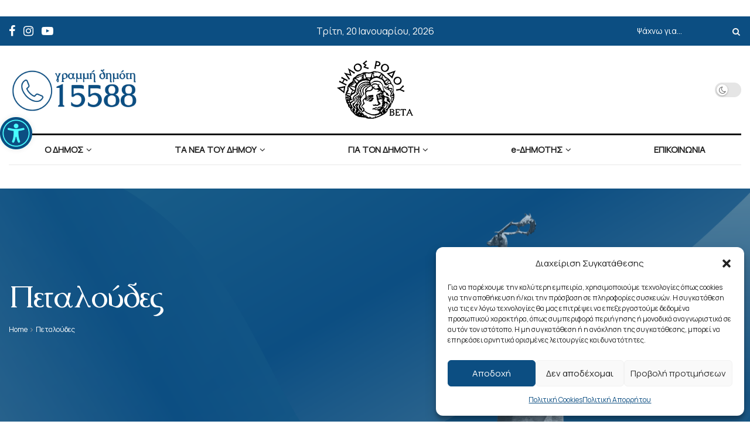

--- FILE ---
content_type: text/html; charset=UTF-8
request_url: https://www.rhodes.gr/petaloudes/
body_size: 53148
content:
<!doctype html>
<!--[if lt IE 7]> <html class="no-js lt-ie9 lt-ie8 lt-ie7" dir="ltr" lang="el" prefix="og: https://ogp.me/ns#"> <![endif]-->
<!--[if IE 7]>    <html class="no-js lt-ie9 lt-ie8" dir="ltr" lang="el" prefix="og: https://ogp.me/ns#"> <![endif]-->
<!--[if IE 8]>    <html class="no-js lt-ie9" dir="ltr" lang="el" prefix="og: https://ogp.me/ns#"> <![endif]-->
<!--[if IE 9]>    <html class="no-js lt-ie10" dir="ltr" lang="el" prefix="og: https://ogp.me/ns#"> <![endif]-->
<!--[if gt IE 8]><!--> <html class="no-js" dir="ltr" lang="el" prefix="og: https://ogp.me/ns#"> <!--<![endif]-->
<head>
    <meta http-equiv="Content-Type" content="text/html; charset=UTF-8" />
    <meta name='viewport' content='width=device-width, initial-scale=1, user-scalable=yes' />
    <link rel="profile" href="http://gmpg.org/xfn/11" />
    <link rel="pingback" href="https://www.rhodes.gr/xmlrpc.php" />
    <title>Πεταλούδες | Rhodes.gr</title>
	<style>img:is([sizes="auto" i], [sizes^="auto," i]) { contain-intrinsic-size: 3000px 1500px }</style>
	
		<!-- All in One SEO 4.8.6 - aioseo.com -->
	<meta name="robots" content="max-image-preview:large" />
	<meta name="google-site-verification" content="IXkFmMRh-EVA0MsxyCw2U81g-iUqRFC-VjEm9skfSmY" />
	<link rel="canonical" href="https://www.rhodes.gr/petaloudes/" />
	<meta name="generator" content="All in One SEO (AIOSEO) 4.8.6" />
		<meta property="og:locale" content="el_GR" />
		<meta property="og:site_name" content="Rhodes.gr | Municipality of Rhodes" />
		<meta property="og:type" content="article" />
		<meta property="og:title" content="Πεταλούδες | Rhodes.gr" />
		<meta property="og:url" content="https://www.rhodes.gr/petaloudes/" />
		<meta property="article:published_time" content="2016-10-05T09:53:43+00:00" />
		<meta property="article:modified_time" content="2025-02-19T12:51:02+00:00" />
		<meta name="twitter:card" content="summary_large_image" />
		<meta name="twitter:title" content="Πεταλούδες | Rhodes.gr" />
		<script type="application/ld+json" class="aioseo-schema">
			{"@context":"https:\/\/schema.org","@graph":[{"@type":"BreadcrumbList","@id":"https:\/\/www.rhodes.gr\/petaloudes\/#breadcrumblist","itemListElement":[{"@type":"ListItem","@id":"https:\/\/www.rhodes.gr#listItem","position":1,"name":"Home","item":"https:\/\/www.rhodes.gr","nextItem":{"@type":"ListItem","@id":"https:\/\/www.rhodes.gr\/petaloudes\/#listItem","name":"\u03a0\u03b5\u03c4\u03b1\u03bb\u03bf\u03cd\u03b4\u03b5\u03c2"}},{"@type":"ListItem","@id":"https:\/\/www.rhodes.gr\/petaloudes\/#listItem","position":2,"name":"\u03a0\u03b5\u03c4\u03b1\u03bb\u03bf\u03cd\u03b4\u03b5\u03c2","previousItem":{"@type":"ListItem","@id":"https:\/\/www.rhodes.gr#listItem","name":"Home"}}]},{"@type":"Organization","@id":"https:\/\/www.rhodes.gr\/#organization","name":"Rhodes.gr","description":"\u0395\u03c0\u03af\u03c3\u03b7\u03bc\u03b7 \u03b4\u03b9\u03b1\u03b4\u03b9\u03ba\u03c4\u03c5\u03b1\u03ba\u03ae \u03c0\u03cd\u03bb\u03b7 \u0394\u03ae\u03bc\u03bf\u03c5 \u03a1\u03cc\u03b4\u03bf\u03c5. \u039d\u03ad\u03b1, \u03b1\u03bd\u03b1\u03ba\u03bf\u03b9\u03bd\u03ce\u03c3\u03b5\u03b9\u03c2, \u03b5\u03ba\u03b4\u03b7\u03bb\u03ce\u03c3\u03b5\u03b9\u03c2, \u03b7\u03bb\u03b5\u03ba\u03c4\u03c1\u03bf\u03bd\u03b9\u03ba\u03ad\u03c2 \u03c5\u03c0\u03b7\u03c1\u03b5\u03c3\u03af\u03b5\u03c2.","url":"https:\/\/www.rhodes.gr\/","email":"info@rhodes.gr","telephone":"+302241361200","logo":{"@type":"ImageObject","url":"https:\/\/www.rhodes.gr\/wp-content\/uploads\/2024\/11\/dimos-rodou-logo.png","@id":"https:\/\/www.rhodes.gr\/petaloudes\/#organizationLogo","width":130,"height":111},"image":{"@id":"https:\/\/www.rhodes.gr\/petaloudes\/#organizationLogo"}},{"@type":"WebPage","@id":"https:\/\/www.rhodes.gr\/petaloudes\/#webpage","url":"https:\/\/www.rhodes.gr\/petaloudes\/","name":"\u03a0\u03b5\u03c4\u03b1\u03bb\u03bf\u03cd\u03b4\u03b5\u03c2 | Rhodes.gr","inLanguage":"el","isPartOf":{"@id":"https:\/\/www.rhodes.gr\/#website"},"breadcrumb":{"@id":"https:\/\/www.rhodes.gr\/petaloudes\/#breadcrumblist"},"datePublished":"2016-10-05T12:53:43+03:00","dateModified":"2025-02-19T14:51:02+02:00"},{"@type":"WebSite","@id":"https:\/\/www.rhodes.gr\/#website","url":"https:\/\/www.rhodes.gr\/","name":"Rhodes.gr","alternateName":"\u0394\u03ae\u03bc\u03bf\u03c2 \u03a1\u03cc\u03b4\u03bf\u03c5","description":"Municipality of Rhodes","inLanguage":"el","publisher":{"@id":"https:\/\/www.rhodes.gr\/#organization"}}]}
		</script>
		<!-- All in One SEO -->

			<script type="text/javascript">
			  var jnews_ajax_url = '/?ajax-request=jnews'
			</script>
			<script type="text/javascript">;window.jnews=window.jnews||{},window.jnews.library=window.jnews.library||{},window.jnews.library=function(){"use strict";var e=this;e.win=window,e.doc=document,e.noop=function(){},e.globalBody=e.doc.getElementsByTagName("body")[0],e.globalBody=e.globalBody?e.globalBody:e.doc,e.win.jnewsDataStorage=e.win.jnewsDataStorage||{_storage:new WeakMap,put:function(e,t,n){this._storage.has(e)||this._storage.set(e,new Map),this._storage.get(e).set(t,n)},get:function(e,t){return this._storage.get(e).get(t)},has:function(e,t){return this._storage.has(e)&&this._storage.get(e).has(t)},remove:function(e,t){var n=this._storage.get(e).delete(t);return 0===!this._storage.get(e).size&&this._storage.delete(e),n}},e.windowWidth=function(){return e.win.innerWidth||e.docEl.clientWidth||e.globalBody.clientWidth},e.windowHeight=function(){return e.win.innerHeight||e.docEl.clientHeight||e.globalBody.clientHeight},e.requestAnimationFrame=e.win.requestAnimationFrame||e.win.webkitRequestAnimationFrame||e.win.mozRequestAnimationFrame||e.win.msRequestAnimationFrame||window.oRequestAnimationFrame||function(e){return setTimeout(e,1e3/60)},e.cancelAnimationFrame=e.win.cancelAnimationFrame||e.win.webkitCancelAnimationFrame||e.win.webkitCancelRequestAnimationFrame||e.win.mozCancelAnimationFrame||e.win.msCancelRequestAnimationFrame||e.win.oCancelRequestAnimationFrame||function(e){clearTimeout(e)},e.classListSupport="classList"in document.createElement("_"),e.hasClass=e.classListSupport?function(e,t){return e.classList.contains(t)}:function(e,t){return e.className.indexOf(t)>=0},e.addClass=e.classListSupport?function(t,n){e.hasClass(t,n)||t.classList.add(n)}:function(t,n){e.hasClass(t,n)||(t.className+=" "+n)},e.removeClass=e.classListSupport?function(t,n){e.hasClass(t,n)&&t.classList.remove(n)}:function(t,n){e.hasClass(t,n)&&(t.className=t.className.replace(n,""))},e.objKeys=function(e){var t=[];for(var n in e)Object.prototype.hasOwnProperty.call(e,n)&&t.push(n);return t},e.isObjectSame=function(e,t){var n=!0;return JSON.stringify(e)!==JSON.stringify(t)&&(n=!1),n},e.extend=function(){for(var e,t,n,o=arguments[0]||{},i=1,a=arguments.length;i<a;i++)if(null!==(e=arguments[i]))for(t in e)o!==(n=e[t])&&void 0!==n&&(o[t]=n);return o},e.dataStorage=e.win.jnewsDataStorage,e.isVisible=function(e){return 0!==e.offsetWidth&&0!==e.offsetHeight||e.getBoundingClientRect().length},e.getHeight=function(e){return e.offsetHeight||e.clientHeight||e.getBoundingClientRect().height},e.getWidth=function(e){return e.offsetWidth||e.clientWidth||e.getBoundingClientRect().width},e.supportsPassive=!1;try{var t=Object.defineProperty({},"passive",{get:function(){e.supportsPassive=!0}});"createEvent"in e.doc?e.win.addEventListener("test",null,t):"fireEvent"in e.doc&&e.win.attachEvent("test",null)}catch(e){}e.passiveOption=!!e.supportsPassive&&{passive:!0},e.setStorage=function(e,t){e="jnews-"+e;var n={expired:Math.floor(((new Date).getTime()+432e5)/1e3)};t=Object.assign(n,t);localStorage.setItem(e,JSON.stringify(t))},e.getStorage=function(e){e="jnews-"+e;var t=localStorage.getItem(e);return null!==t&&0<t.length?JSON.parse(localStorage.getItem(e)):{}},e.expiredStorage=function(){var t,n="jnews-";for(var o in localStorage)o.indexOf(n)>-1&&"undefined"!==(t=e.getStorage(o.replace(n,""))).expired&&t.expired<Math.floor((new Date).getTime()/1e3)&&localStorage.removeItem(o)},e.addEvents=function(t,n,o){for(var i in n){var a=["touchstart","touchmove"].indexOf(i)>=0&&!o&&e.passiveOption;"createEvent"in e.doc?t.addEventListener(i,n[i],a):"fireEvent"in e.doc&&t.attachEvent("on"+i,n[i])}},e.removeEvents=function(t,n){for(var o in n)"createEvent"in e.doc?t.removeEventListener(o,n[o]):"fireEvent"in e.doc&&t.detachEvent("on"+o,n[o])},e.triggerEvents=function(t,n,o){var i;o=o||{detail:null};return"createEvent"in e.doc?(!(i=e.doc.createEvent("CustomEvent")||new CustomEvent(n)).initCustomEvent||i.initCustomEvent(n,!0,!1,o),void t.dispatchEvent(i)):"fireEvent"in e.doc?((i=e.doc.createEventObject()).eventType=n,void t.fireEvent("on"+i.eventType,i)):void 0},e.getParents=function(t,n){void 0===n&&(n=e.doc);for(var o=[],i=t.parentNode,a=!1;!a;)if(i){var r=i;r.querySelectorAll(n).length?a=!0:(o.push(r),i=r.parentNode)}else o=[],a=!0;return o},e.forEach=function(e,t,n){for(var o=0,i=e.length;o<i;o++)t.call(n,e[o],o)},e.getText=function(e){return e.innerText||e.textContent},e.setText=function(e,t){var n="object"==typeof t?t.innerText||t.textContent:t;e.innerText&&(e.innerText=n),e.textContent&&(e.textContent=n)},e.httpBuildQuery=function(t){return e.objKeys(t).reduce(function t(n){var o=arguments.length>1&&void 0!==arguments[1]?arguments[1]:null;return function(i,a){var r=n[a];a=encodeURIComponent(a);var s=o?"".concat(o,"[").concat(a,"]"):a;return null==r||"function"==typeof r?(i.push("".concat(s,"=")),i):["number","boolean","string"].includes(typeof r)?(i.push("".concat(s,"=").concat(encodeURIComponent(r))),i):(i.push(e.objKeys(r).reduce(t(r,s),[]).join("&")),i)}}(t),[]).join("&")},e.get=function(t,n,o,i){return o="function"==typeof o?o:e.noop,e.ajax("GET",t,n,o,i)},e.post=function(t,n,o,i){return o="function"==typeof o?o:e.noop,e.ajax("POST",t,n,o,i)},e.ajax=function(t,n,o,i,a){var r=new XMLHttpRequest,s=n,c=e.httpBuildQuery(o);if(t=-1!=["GET","POST"].indexOf(t)?t:"GET",r.open(t,s+("GET"==t?"?"+c:""),!0),"POST"==t&&r.setRequestHeader("Content-type","application/x-www-form-urlencoded"),r.setRequestHeader("X-Requested-With","XMLHttpRequest"),r.onreadystatechange=function(){4===r.readyState&&200<=r.status&&300>r.status&&"function"==typeof i&&i.call(void 0,r.response)},void 0!==a&&!a){return{xhr:r,send:function(){r.send("POST"==t?c:null)}}}return r.send("POST"==t?c:null),{xhr:r}},e.scrollTo=function(t,n,o){function i(e,t,n){this.start=this.position(),this.change=e-this.start,this.currentTime=0,this.increment=20,this.duration=void 0===n?500:n,this.callback=t,this.finish=!1,this.animateScroll()}return Math.easeInOutQuad=function(e,t,n,o){return(e/=o/2)<1?n/2*e*e+t:-n/2*(--e*(e-2)-1)+t},i.prototype.stop=function(){this.finish=!0},i.prototype.move=function(t){e.doc.documentElement.scrollTop=t,e.globalBody.parentNode.scrollTop=t,e.globalBody.scrollTop=t},i.prototype.position=function(){return e.doc.documentElement.scrollTop||e.globalBody.parentNode.scrollTop||e.globalBody.scrollTop},i.prototype.animateScroll=function(){this.currentTime+=this.increment;var t=Math.easeInOutQuad(this.currentTime,this.start,this.change,this.duration);this.move(t),this.currentTime<this.duration&&!this.finish?e.requestAnimationFrame.call(e.win,this.animateScroll.bind(this)):this.callback&&"function"==typeof this.callback&&this.callback()},new i(t,n,o)},e.unwrap=function(t){var n,o=t;e.forEach(t,(function(e,t){n?n+=e:n=e})),o.replaceWith(n)},e.performance={start:function(e){performance.mark(e+"Start")},stop:function(e){performance.mark(e+"End"),performance.measure(e,e+"Start",e+"End")}},e.fps=function(){var t=0,n=0,o=0;!function(){var i=t=0,a=0,r=0,s=document.getElementById("fpsTable"),c=function(t){void 0===document.getElementsByTagName("body")[0]?e.requestAnimationFrame.call(e.win,(function(){c(t)})):document.getElementsByTagName("body")[0].appendChild(t)};null===s&&((s=document.createElement("div")).style.position="fixed",s.style.top="120px",s.style.left="10px",s.style.width="100px",s.style.height="20px",s.style.border="1px solid black",s.style.fontSize="11px",s.style.zIndex="100000",s.style.backgroundColor="white",s.id="fpsTable",c(s));var l=function(){o++,n=Date.now(),(a=(o/(r=(n-t)/1e3)).toPrecision(2))!=i&&(i=a,s.innerHTML=i+"fps"),1<r&&(t=n,o=0),e.requestAnimationFrame.call(e.win,l)};l()}()},e.instr=function(e,t){for(var n=0;n<t.length;n++)if(-1!==e.toLowerCase().indexOf(t[n].toLowerCase()))return!0},e.winLoad=function(t,n){function o(o){if("complete"===e.doc.readyState||"interactive"===e.doc.readyState)return!o||n?setTimeout(t,n||1):t(o),1}o()||e.addEvents(e.win,{load:o})},e.docReady=function(t,n){function o(o){if("complete"===e.doc.readyState||"interactive"===e.doc.readyState)return!o||n?setTimeout(t,n||1):t(o),1}o()||e.addEvents(e.doc,{DOMContentLoaded:o})},e.fireOnce=function(){e.docReady((function(){e.assets=e.assets||[],e.assets.length&&(e.boot(),e.load_assets())}),50)},e.boot=function(){e.length&&e.doc.querySelectorAll("style[media]").forEach((function(e){"not all"==e.getAttribute("media")&&e.removeAttribute("media")}))},e.create_js=function(t,n){var o=e.doc.createElement("script");switch(o.setAttribute("src",t),n){case"defer":o.setAttribute("defer",!0);break;case"async":o.setAttribute("async",!0);break;case"deferasync":o.setAttribute("defer",!0),o.setAttribute("async",!0)}e.globalBody.appendChild(o)},e.load_assets=function(){"object"==typeof e.assets&&e.forEach(e.assets.slice(0),(function(t,n){var o="";t.defer&&(o+="defer"),t.async&&(o+="async"),e.create_js(t.url,o);var i=e.assets.indexOf(t);i>-1&&e.assets.splice(i,1)})),e.assets=jnewsoption.au_scripts=window.jnewsads=[]},e.setCookie=function(e,t,n){var o="";if(n){var i=new Date;i.setTime(i.getTime()+24*n*60*60*1e3),o="; expires="+i.toUTCString()}document.cookie=e+"="+(t||"")+o+"; path=/"},e.getCookie=function(e){for(var t=e+"=",n=document.cookie.split(";"),o=0;o<n.length;o++){for(var i=n[o];" "==i.charAt(0);)i=i.substring(1,i.length);if(0==i.indexOf(t))return i.substring(t.length,i.length)}return null},e.eraseCookie=function(e){document.cookie=e+"=; Path=/; Expires=Thu, 01 Jan 1970 00:00:01 GMT;"},e.docReady((function(){e.globalBody=e.globalBody==e.doc?e.doc.getElementsByTagName("body")[0]:e.globalBody,e.globalBody=e.globalBody?e.globalBody:e.doc})),e.winLoad((function(){e.winLoad((function(){var t=!1;if(void 0!==window.jnewsadmin)if(void 0!==window.file_version_checker){var n=e.objKeys(window.file_version_checker);n.length?n.forEach((function(e){t||"10.0.4"===window.file_version_checker[e]||(t=!0)})):t=!0}else t=!0;t&&(window.jnewsHelper.getMessage(),window.jnewsHelper.getNotice())}),2500)}))},window.jnews.library=new window.jnews.library;</script><link rel='dns-prefetch' href='//fonts.googleapis.com' />
<link rel='preconnect' href='https://fonts.gstatic.com' />
<link rel="alternate" type="application/rss+xml" title="Ροή RSS &raquo; Rhodes.gr" href="https://www.rhodes.gr/feed/" />
<link rel="alternate" type="application/rss+xml" title="Ροή Σχολίων &raquo; Rhodes.gr" href="https://www.rhodes.gr/comments/feed/" />
<link rel="alternate" type="text/calendar" title="Rhodes.gr &raquo; iCal Feed" href="https://www.rhodes.gr/events/?ical=1" />
<script type="text/javascript">
/* <![CDATA[ */
window._wpemojiSettings = {"baseUrl":"https:\/\/s.w.org\/images\/core\/emoji\/15.0.3\/72x72\/","ext":".png","svgUrl":"https:\/\/s.w.org\/images\/core\/emoji\/15.0.3\/svg\/","svgExt":".svg","source":{"concatemoji":"https:\/\/www.rhodes.gr\/wp-includes\/js\/wp-emoji-release.min.js?ver=6.7.4"}};
/*! This file is auto-generated */
!function(i,n){var o,s,e;function c(e){try{var t={supportTests:e,timestamp:(new Date).valueOf()};sessionStorage.setItem(o,JSON.stringify(t))}catch(e){}}function p(e,t,n){e.clearRect(0,0,e.canvas.width,e.canvas.height),e.fillText(t,0,0);var t=new Uint32Array(e.getImageData(0,0,e.canvas.width,e.canvas.height).data),r=(e.clearRect(0,0,e.canvas.width,e.canvas.height),e.fillText(n,0,0),new Uint32Array(e.getImageData(0,0,e.canvas.width,e.canvas.height).data));return t.every(function(e,t){return e===r[t]})}function u(e,t,n){switch(t){case"flag":return n(e,"\ud83c\udff3\ufe0f\u200d\u26a7\ufe0f","\ud83c\udff3\ufe0f\u200b\u26a7\ufe0f")?!1:!n(e,"\ud83c\uddfa\ud83c\uddf3","\ud83c\uddfa\u200b\ud83c\uddf3")&&!n(e,"\ud83c\udff4\udb40\udc67\udb40\udc62\udb40\udc65\udb40\udc6e\udb40\udc67\udb40\udc7f","\ud83c\udff4\u200b\udb40\udc67\u200b\udb40\udc62\u200b\udb40\udc65\u200b\udb40\udc6e\u200b\udb40\udc67\u200b\udb40\udc7f");case"emoji":return!n(e,"\ud83d\udc26\u200d\u2b1b","\ud83d\udc26\u200b\u2b1b")}return!1}function f(e,t,n){var r="undefined"!=typeof WorkerGlobalScope&&self instanceof WorkerGlobalScope?new OffscreenCanvas(300,150):i.createElement("canvas"),a=r.getContext("2d",{willReadFrequently:!0}),o=(a.textBaseline="top",a.font="600 32px Arial",{});return e.forEach(function(e){o[e]=t(a,e,n)}),o}function t(e){var t=i.createElement("script");t.src=e,t.defer=!0,i.head.appendChild(t)}"undefined"!=typeof Promise&&(o="wpEmojiSettingsSupports",s=["flag","emoji"],n.supports={everything:!0,everythingExceptFlag:!0},e=new Promise(function(e){i.addEventListener("DOMContentLoaded",e,{once:!0})}),new Promise(function(t){var n=function(){try{var e=JSON.parse(sessionStorage.getItem(o));if("object"==typeof e&&"number"==typeof e.timestamp&&(new Date).valueOf()<e.timestamp+604800&&"object"==typeof e.supportTests)return e.supportTests}catch(e){}return null}();if(!n){if("undefined"!=typeof Worker&&"undefined"!=typeof OffscreenCanvas&&"undefined"!=typeof URL&&URL.createObjectURL&&"undefined"!=typeof Blob)try{var e="postMessage("+f.toString()+"("+[JSON.stringify(s),u.toString(),p.toString()].join(",")+"));",r=new Blob([e],{type:"text/javascript"}),a=new Worker(URL.createObjectURL(r),{name:"wpTestEmojiSupports"});return void(a.onmessage=function(e){c(n=e.data),a.terminate(),t(n)})}catch(e){}c(n=f(s,u,p))}t(n)}).then(function(e){for(var t in e)n.supports[t]=e[t],n.supports.everything=n.supports.everything&&n.supports[t],"flag"!==t&&(n.supports.everythingExceptFlag=n.supports.everythingExceptFlag&&n.supports[t]);n.supports.everythingExceptFlag=n.supports.everythingExceptFlag&&!n.supports.flag,n.DOMReady=!1,n.readyCallback=function(){n.DOMReady=!0}}).then(function(){return e}).then(function(){var e;n.supports.everything||(n.readyCallback(),(e=n.source||{}).concatemoji?t(e.concatemoji):e.wpemoji&&e.twemoji&&(t(e.twemoji),t(e.wpemoji)))}))}((window,document),window._wpemojiSettings);
/* ]]> */
</script>
<link rel='stylesheet' id='tribe-events-pro-mini-calendar-block-styles-css' href='https://www.rhodes.gr/wp-content/plugins/events-calendar-pro/src/resources/css/tribe-events-pro-mini-calendar-block.min.css?ver=7.4.0' type='text/css' media='all' />
<style id='wp-emoji-styles-inline-css' type='text/css'>

	img.wp-smiley, img.emoji {
		display: inline !important;
		border: none !important;
		box-shadow: none !important;
		height: 1em !important;
		width: 1em !important;
		margin: 0 0.07em !important;
		vertical-align: -0.1em !important;
		background: none !important;
		padding: 0 !important;
	}
</style>
<link rel='stylesheet' id='wp-block-library-css' href='https://www.rhodes.gr/wp-includes/css/dist/block-library/style.min.css?ver=6.7.4' type='text/css' media='all' />
<style id='classic-theme-styles-inline-css' type='text/css'>
/*! This file is auto-generated */
.wp-block-button__link{color:#fff;background-color:#32373c;border-radius:9999px;box-shadow:none;text-decoration:none;padding:calc(.667em + 2px) calc(1.333em + 2px);font-size:1.125em}.wp-block-file__button{background:#32373c;color:#fff;text-decoration:none}
</style>
<style id='global-styles-inline-css' type='text/css'>
:root{--wp--preset--aspect-ratio--square: 1;--wp--preset--aspect-ratio--4-3: 4/3;--wp--preset--aspect-ratio--3-4: 3/4;--wp--preset--aspect-ratio--3-2: 3/2;--wp--preset--aspect-ratio--2-3: 2/3;--wp--preset--aspect-ratio--16-9: 16/9;--wp--preset--aspect-ratio--9-16: 9/16;--wp--preset--color--black: #000000;--wp--preset--color--cyan-bluish-gray: #abb8c3;--wp--preset--color--white: #ffffff;--wp--preset--color--pale-pink: #f78da7;--wp--preset--color--vivid-red: #cf2e2e;--wp--preset--color--luminous-vivid-orange: #ff6900;--wp--preset--color--luminous-vivid-amber: #fcb900;--wp--preset--color--light-green-cyan: #7bdcb5;--wp--preset--color--vivid-green-cyan: #00d084;--wp--preset--color--pale-cyan-blue: #8ed1fc;--wp--preset--color--vivid-cyan-blue: #0693e3;--wp--preset--color--vivid-purple: #9b51e0;--wp--preset--gradient--vivid-cyan-blue-to-vivid-purple: linear-gradient(135deg,rgba(6,147,227,1) 0%,rgb(155,81,224) 100%);--wp--preset--gradient--light-green-cyan-to-vivid-green-cyan: linear-gradient(135deg,rgb(122,220,180) 0%,rgb(0,208,130) 100%);--wp--preset--gradient--luminous-vivid-amber-to-luminous-vivid-orange: linear-gradient(135deg,rgba(252,185,0,1) 0%,rgba(255,105,0,1) 100%);--wp--preset--gradient--luminous-vivid-orange-to-vivid-red: linear-gradient(135deg,rgba(255,105,0,1) 0%,rgb(207,46,46) 100%);--wp--preset--gradient--very-light-gray-to-cyan-bluish-gray: linear-gradient(135deg,rgb(238,238,238) 0%,rgb(169,184,195) 100%);--wp--preset--gradient--cool-to-warm-spectrum: linear-gradient(135deg,rgb(74,234,220) 0%,rgb(151,120,209) 20%,rgb(207,42,186) 40%,rgb(238,44,130) 60%,rgb(251,105,98) 80%,rgb(254,248,76) 100%);--wp--preset--gradient--blush-light-purple: linear-gradient(135deg,rgb(255,206,236) 0%,rgb(152,150,240) 100%);--wp--preset--gradient--blush-bordeaux: linear-gradient(135deg,rgb(254,205,165) 0%,rgb(254,45,45) 50%,rgb(107,0,62) 100%);--wp--preset--gradient--luminous-dusk: linear-gradient(135deg,rgb(255,203,112) 0%,rgb(199,81,192) 50%,rgb(65,88,208) 100%);--wp--preset--gradient--pale-ocean: linear-gradient(135deg,rgb(255,245,203) 0%,rgb(182,227,212) 50%,rgb(51,167,181) 100%);--wp--preset--gradient--electric-grass: linear-gradient(135deg,rgb(202,248,128) 0%,rgb(113,206,126) 100%);--wp--preset--gradient--midnight: linear-gradient(135deg,rgb(2,3,129) 0%,rgb(40,116,252) 100%);--wp--preset--font-size--small: 13px;--wp--preset--font-size--medium: 20px;--wp--preset--font-size--large: 36px;--wp--preset--font-size--x-large: 42px;--wp--preset--spacing--20: 0.44rem;--wp--preset--spacing--30: 0.67rem;--wp--preset--spacing--40: 1rem;--wp--preset--spacing--50: 1.5rem;--wp--preset--spacing--60: 2.25rem;--wp--preset--spacing--70: 3.38rem;--wp--preset--spacing--80: 5.06rem;--wp--preset--shadow--natural: 6px 6px 9px rgba(0, 0, 0, 0.2);--wp--preset--shadow--deep: 12px 12px 50px rgba(0, 0, 0, 0.4);--wp--preset--shadow--sharp: 6px 6px 0px rgba(0, 0, 0, 0.2);--wp--preset--shadow--outlined: 6px 6px 0px -3px rgba(255, 255, 255, 1), 6px 6px rgba(0, 0, 0, 1);--wp--preset--shadow--crisp: 6px 6px 0px rgba(0, 0, 0, 1);}:where(.is-layout-flex){gap: 0.5em;}:where(.is-layout-grid){gap: 0.5em;}body .is-layout-flex{display: flex;}.is-layout-flex{flex-wrap: wrap;align-items: center;}.is-layout-flex > :is(*, div){margin: 0;}body .is-layout-grid{display: grid;}.is-layout-grid > :is(*, div){margin: 0;}:where(.wp-block-columns.is-layout-flex){gap: 2em;}:where(.wp-block-columns.is-layout-grid){gap: 2em;}:where(.wp-block-post-template.is-layout-flex){gap: 1.25em;}:where(.wp-block-post-template.is-layout-grid){gap: 1.25em;}.has-black-color{color: var(--wp--preset--color--black) !important;}.has-cyan-bluish-gray-color{color: var(--wp--preset--color--cyan-bluish-gray) !important;}.has-white-color{color: var(--wp--preset--color--white) !important;}.has-pale-pink-color{color: var(--wp--preset--color--pale-pink) !important;}.has-vivid-red-color{color: var(--wp--preset--color--vivid-red) !important;}.has-luminous-vivid-orange-color{color: var(--wp--preset--color--luminous-vivid-orange) !important;}.has-luminous-vivid-amber-color{color: var(--wp--preset--color--luminous-vivid-amber) !important;}.has-light-green-cyan-color{color: var(--wp--preset--color--light-green-cyan) !important;}.has-vivid-green-cyan-color{color: var(--wp--preset--color--vivid-green-cyan) !important;}.has-pale-cyan-blue-color{color: var(--wp--preset--color--pale-cyan-blue) !important;}.has-vivid-cyan-blue-color{color: var(--wp--preset--color--vivid-cyan-blue) !important;}.has-vivid-purple-color{color: var(--wp--preset--color--vivid-purple) !important;}.has-black-background-color{background-color: var(--wp--preset--color--black) !important;}.has-cyan-bluish-gray-background-color{background-color: var(--wp--preset--color--cyan-bluish-gray) !important;}.has-white-background-color{background-color: var(--wp--preset--color--white) !important;}.has-pale-pink-background-color{background-color: var(--wp--preset--color--pale-pink) !important;}.has-vivid-red-background-color{background-color: var(--wp--preset--color--vivid-red) !important;}.has-luminous-vivid-orange-background-color{background-color: var(--wp--preset--color--luminous-vivid-orange) !important;}.has-luminous-vivid-amber-background-color{background-color: var(--wp--preset--color--luminous-vivid-amber) !important;}.has-light-green-cyan-background-color{background-color: var(--wp--preset--color--light-green-cyan) !important;}.has-vivid-green-cyan-background-color{background-color: var(--wp--preset--color--vivid-green-cyan) !important;}.has-pale-cyan-blue-background-color{background-color: var(--wp--preset--color--pale-cyan-blue) !important;}.has-vivid-cyan-blue-background-color{background-color: var(--wp--preset--color--vivid-cyan-blue) !important;}.has-vivid-purple-background-color{background-color: var(--wp--preset--color--vivid-purple) !important;}.has-black-border-color{border-color: var(--wp--preset--color--black) !important;}.has-cyan-bluish-gray-border-color{border-color: var(--wp--preset--color--cyan-bluish-gray) !important;}.has-white-border-color{border-color: var(--wp--preset--color--white) !important;}.has-pale-pink-border-color{border-color: var(--wp--preset--color--pale-pink) !important;}.has-vivid-red-border-color{border-color: var(--wp--preset--color--vivid-red) !important;}.has-luminous-vivid-orange-border-color{border-color: var(--wp--preset--color--luminous-vivid-orange) !important;}.has-luminous-vivid-amber-border-color{border-color: var(--wp--preset--color--luminous-vivid-amber) !important;}.has-light-green-cyan-border-color{border-color: var(--wp--preset--color--light-green-cyan) !important;}.has-vivid-green-cyan-border-color{border-color: var(--wp--preset--color--vivid-green-cyan) !important;}.has-pale-cyan-blue-border-color{border-color: var(--wp--preset--color--pale-cyan-blue) !important;}.has-vivid-cyan-blue-border-color{border-color: var(--wp--preset--color--vivid-cyan-blue) !important;}.has-vivid-purple-border-color{border-color: var(--wp--preset--color--vivid-purple) !important;}.has-vivid-cyan-blue-to-vivid-purple-gradient-background{background: var(--wp--preset--gradient--vivid-cyan-blue-to-vivid-purple) !important;}.has-light-green-cyan-to-vivid-green-cyan-gradient-background{background: var(--wp--preset--gradient--light-green-cyan-to-vivid-green-cyan) !important;}.has-luminous-vivid-amber-to-luminous-vivid-orange-gradient-background{background: var(--wp--preset--gradient--luminous-vivid-amber-to-luminous-vivid-orange) !important;}.has-luminous-vivid-orange-to-vivid-red-gradient-background{background: var(--wp--preset--gradient--luminous-vivid-orange-to-vivid-red) !important;}.has-very-light-gray-to-cyan-bluish-gray-gradient-background{background: var(--wp--preset--gradient--very-light-gray-to-cyan-bluish-gray) !important;}.has-cool-to-warm-spectrum-gradient-background{background: var(--wp--preset--gradient--cool-to-warm-spectrum) !important;}.has-blush-light-purple-gradient-background{background: var(--wp--preset--gradient--blush-light-purple) !important;}.has-blush-bordeaux-gradient-background{background: var(--wp--preset--gradient--blush-bordeaux) !important;}.has-luminous-dusk-gradient-background{background: var(--wp--preset--gradient--luminous-dusk) !important;}.has-pale-ocean-gradient-background{background: var(--wp--preset--gradient--pale-ocean) !important;}.has-electric-grass-gradient-background{background: var(--wp--preset--gradient--electric-grass) !important;}.has-midnight-gradient-background{background: var(--wp--preset--gradient--midnight) !important;}.has-small-font-size{font-size: var(--wp--preset--font-size--small) !important;}.has-medium-font-size{font-size: var(--wp--preset--font-size--medium) !important;}.has-large-font-size{font-size: var(--wp--preset--font-size--large) !important;}.has-x-large-font-size{font-size: var(--wp--preset--font-size--x-large) !important;}
:where(.wp-block-post-template.is-layout-flex){gap: 1.25em;}:where(.wp-block-post-template.is-layout-grid){gap: 1.25em;}
:where(.wp-block-columns.is-layout-flex){gap: 2em;}:where(.wp-block-columns.is-layout-grid){gap: 2em;}
:root :where(.wp-block-pullquote){font-size: 1.5em;line-height: 1.6;}
</style>
<link rel='stylesheet' id='dashicons-css' href='https://www.rhodes.gr/wp-includes/css/dashicons.min.css?ver=6.7.4' type='text/css' media='all' />
<link rel='stylesheet' id='everest-forms-general-css' href='https://www.rhodes.gr/wp-content/plugins/everest-forms/assets/css/everest-forms.css?ver=3.0.9.5' type='text/css' media='all' />
<link rel='stylesheet' id='jquery-intl-tel-input-css' href='https://www.rhodes.gr/wp-content/plugins/everest-forms/assets/css/intlTelInput.css?ver=3.0.9.5' type='text/css' media='all' />
<link rel='stylesheet' id='cmplz-general-css' href='https://www.rhodes.gr/wp-content/plugins/complianz-gdpr/assets/css/cookieblocker.min.css?ver=1742569286' type='text/css' media='all' />
<link rel='stylesheet' id='extensive-vc-main-style-css' href='https://www.rhodes.gr/wp-content/plugins/extensive-vc-addon/assets/css/main.min.css?ver=6.7.4' type='text/css' media='all' />
<link rel='stylesheet' id='ionicons-css' href='https://www.rhodes.gr/wp-content/plugins/extensive-vc-addon/assets/css/ion-icons/css/ionicons.min.css?ver=6.7.4' type='text/css' media='all' />
<link rel='stylesheet' id='jnews-parent-style-css' href='https://www.rhodes.gr/wp-content/themes/jnews/style.css?ver=6.7.4' type='text/css' media='all' />
<link rel='stylesheet' id='js_composer_front-css' href='https://www.rhodes.gr/wp-content/plugins/js_composer/assets/css/js_composer.min.css?ver=8.1' type='text/css' media='all' />
<link rel='stylesheet' id='jeg_customizer_font-css' href='//fonts.googleapis.com/css?family=Manrope%3Areguler&#038;display=swap&#038;ver=1.3.0' type='text/css' media='all' />
<link rel='stylesheet' id='pojo-a11y-css' href='https://www.rhodes.gr/wp-content/plugins/pojo-accessibility/assets/css/style.min.css?ver=1.0.0' type='text/css' media='all' />
<link rel='stylesheet' id='extensive-vc-google-fonts-css' href='https://fonts.googleapis.com/css?family=Raleway%3A400%2C500%2C600%2C700%2C800%2C900%7CPoppins%3A400%2C700&#038;subset=latin-ext&#038;ver=1.0' type='text/css' media='all' />
<link rel='stylesheet' id='jnews-frontend-css' href='https://www.rhodes.gr/wp-content/themes/jnews/assets/dist/frontend.min.css?ver=1.0.0' type='text/css' media='all' />
<link rel='stylesheet' id='jnews-js-composer-css' href='https://www.rhodes.gr/wp-content/themes/jnews/assets/css/js-composer-frontend.css?ver=1.0.0' type='text/css' media='all' />
<link rel='stylesheet' id='jnews-style-css' href='https://www.rhodes.gr/wp-content/themes/jnews-child/style.css?ver=1.0.0' type='text/css' media='all' />
<link rel='stylesheet' id='jnews-darkmode-css' href='https://www.rhodes.gr/wp-content/themes/jnews/assets/css/darkmode.css?ver=1.0.0' type='text/css' media='all' />
<link rel='stylesheet' id='jnews-scheme-css' href='https://www.rhodes.gr/wp-content/uploads/jnews/scheme.css?ver=1757073520' type='text/css' media='all' />
<link rel='stylesheet' id='jnews-weather-style-css' href='https://www.rhodes.gr/wp-content/plugins/jnews-weather/assets/css/plugin.css?ver=11.0.2' type='text/css' media='all' />
<script type="text/javascript" src="https://www.rhodes.gr/wp-includes/js/jquery/jquery.min.js?ver=3.7.1" id="jquery-core-js"></script>
<script type="text/javascript" src="https://www.rhodes.gr/wp-includes/js/jquery/jquery-migrate.min.js?ver=3.4.1" id="jquery-migrate-js"></script>
<script></script><link rel="https://api.w.org/" href="https://www.rhodes.gr/wp-json/" /><link rel="alternate" title="JSON" type="application/json" href="https://www.rhodes.gr/wp-json/wp/v2/pages/6800" /><link rel="EditURI" type="application/rsd+xml" title="RSD" href="https://www.rhodes.gr/xmlrpc.php?rsd" />
<meta name="generator" content="WordPress 6.7.4" />
<meta name="generator" content="Everest Forms 3.0.9.5" />
<link rel='shortlink' href='https://www.rhodes.gr/?p=6800' />
<link rel="alternate" title="oEmbed (JSON)" type="application/json+oembed" href="https://www.rhodes.gr/wp-json/oembed/1.0/embed?url=https%3A%2F%2Fwww.rhodes.gr%2Fpetaloudes%2F" />
<link rel="alternate" title="oEmbed (XML)" type="text/xml+oembed" href="https://www.rhodes.gr/wp-json/oembed/1.0/embed?url=https%3A%2F%2Fwww.rhodes.gr%2Fpetaloudes%2F&#038;format=xml" />
<style type="text/css" media="screen">.menu-item.hide_this_item{ display:none !important; }</style><meta name="tec-api-version" content="v1"><meta name="tec-api-origin" content="https://www.rhodes.gr"><link rel="alternate" href="https://www.rhodes.gr/wp-json/tribe/events/v1/" />			<style>.cmplz-hidden {
					display: none !important;
				}</style><style type="text/css">
#pojo-a11y-toolbar .pojo-a11y-toolbar-toggle a{ background-color: #8224e3;	color: #ffffff;}
#pojo-a11y-toolbar .pojo-a11y-toolbar-overlay, #pojo-a11y-toolbar .pojo-a11y-toolbar-overlay ul.pojo-a11y-toolbar-items.pojo-a11y-links{ border-color: #8224e3;}
body.pojo-a11y-focusable a:focus{ outline-style: solid !important;	outline-width: 1px !important;	outline-color: #FF0000 !important;}
#pojo-a11y-toolbar{ top: 200px !important;}
#pojo-a11y-toolbar .pojo-a11y-toolbar-overlay{ background-color: #ffffff;}
#pojo-a11y-toolbar .pojo-a11y-toolbar-overlay ul.pojo-a11y-toolbar-items li.pojo-a11y-toolbar-item a, #pojo-a11y-toolbar .pojo-a11y-toolbar-overlay p.pojo-a11y-toolbar-title{ color: #333333;}
#pojo-a11y-toolbar .pojo-a11y-toolbar-overlay ul.pojo-a11y-toolbar-items li.pojo-a11y-toolbar-item a.active{ background-color: #4054b2;	color: #ffffff;}
@media (max-width: 767px) { #pojo-a11y-toolbar { top: 120px !important; } }</style><meta name="generator" content="Powered by WPBakery Page Builder - drag and drop page builder for WordPress."/>
<script>jQuery(function($){
	$('.jeg_breakingnews').find('div:contains("No Content Available")').parents('.wpb_row').remove();
});</script><meta name="generator" content="Powered by Slider Revolution 6.7.21 - responsive, Mobile-Friendly Slider Plugin for WordPress with comfortable drag and drop interface." />
<!-- Google tag (gtag.js) -->
<p><script async src="https://www.googletagmanager.com/gtag/js?id=G-TV41RGBSN3"></script></p>
<p>
<script>
  window.dataLayer = window.dataLayer || [];
  function gtag(){dataLayer.push(arguments);}
  gtag('js', new Date());

  gtag('config', 'G-TV41RGBSN3');
</script>
</p><script type='application/ld+json'>{"@context":"http:\/\/schema.org","@type":"Organization","@id":"https:\/\/www.rhodes.gr\/#organization","url":"https:\/\/www.rhodes.gr\/","name":"","logo":{"@type":"ImageObject","url":""},"sameAs":["https:\/\/www.facebook.com\/dimosrodou1\/","https:\/\/www.instagram.com\/dimos.rodou\/","https:\/\/www.youtube.com\/@dimosrodouofficial"]}</script>
<script type='application/ld+json'>{"@context":"http:\/\/schema.org","@type":"WebSite","@id":"https:\/\/www.rhodes.gr\/#website","url":"https:\/\/www.rhodes.gr\/","name":"","potentialAction":{"@type":"SearchAction","target":"https:\/\/www.rhodes.gr\/?s={search_term_string}","query-input":"required name=search_term_string"}}</script>
<link rel="icon" href="https://www.rhodes.gr/wp-content/uploads/2024/10/cropped-favicon-rodos-32x32.png" sizes="32x32" />
<link rel="icon" href="https://www.rhodes.gr/wp-content/uploads/2024/10/cropped-favicon-rodos-192x192.png" sizes="192x192" />
<link rel="apple-touch-icon" href="https://www.rhodes.gr/wp-content/uploads/2024/10/cropped-favicon-rodos-180x180.png" />
<meta name="msapplication-TileImage" content="https://www.rhodes.gr/wp-content/uploads/2024/10/cropped-favicon-rodos-270x270.png" />
<style id="jeg_dynamic_css" type="text/css" data-type="jeg_custom-css">@media only screen and (min-width : 1200px) { .container, .jeg_vc_content > .vc_row, .jeg_vc_content > .wpb-content-wrapper > .vc_row, .jeg_vc_content > .vc_element > .vc_row, .jeg_vc_content > .wpb-content-wrapper > .vc_element > .vc_row, .jeg_vc_content > .vc_row[data-vc-full-width="true"]:not([data-vc-stretch-content="true"]) > .jeg-vc-wrapper, .jeg_vc_content > .wpb-content-wrapper > .vc_row[data-vc-full-width="true"]:not([data-vc-stretch-content="true"]) > .jeg-vc-wrapper, .jeg_vc_content > .vc_element > .vc_row[data-vc-full-width="true"]:not([data-vc-stretch-content="true"]) > .jeg-vc-wrapper, .jeg_vc_content > .wpb-content-wrapper > .vc_element > .vc_row[data-vc-full-width="true"]:not([data-vc-stretch-content="true"]) > .jeg-vc-wrapper, .elementor-section.elementor-section-boxed > .elementor-container { max-width : 1319px; } .e-con-boxed.e-parent { --content-width : 1319px; }  } @media only screen and (min-width : 1441px) { .container, .jeg_vc_content > .vc_row, .jeg_vc_content > .wpb-content-wrapper > .vc_row, .jeg_vc_content > .vc_element > .vc_row, .jeg_vc_content > .wpb-content-wrapper > .vc_element > .vc_row, .jeg_vc_content > .vc_row[data-vc-full-width="true"]:not([data-vc-stretch-content="true"]) > .jeg-vc-wrapper, .jeg_vc_content > .wpb-content-wrapper > .vc_row[data-vc-full-width="true"]:not([data-vc-stretch-content="true"]) > .jeg-vc-wrapper, .jeg_vc_content > .vc_element > .vc_row[data-vc-full-width="true"]:not([data-vc-stretch-content="true"]) > .jeg-vc-wrapper, .jeg_vc_content > .wpb-content-wrapper > .vc_element > .vc_row[data-vc-full-width="true"]:not([data-vc-stretch-content="true"]) > .jeg-vc-wrapper , .elementor-section.elementor-section-boxed > .elementor-container { max-width : 1320px; } .e-con-boxed.e-parent { --content-width : 1320px; }  } body { --j-body-color : #333333; --j-accent-color : #174e96; --j-alt-color : #174259; --j-heading-color : #111111; } body,.jeg_newsfeed_list .tns-outer .tns-controls button,.jeg_filter_button,.owl-carousel .owl-nav div,.jeg_readmore,.jeg_hero_style_7 .jeg_post_meta a,.widget_calendar thead th,.widget_calendar tfoot a,.jeg_socialcounter a,.entry-header .jeg_meta_like a,.entry-header .jeg_meta_comment a,.entry-header .jeg_meta_donation a,.entry-header .jeg_meta_bookmark a,.entry-content tbody tr:hover,.entry-content th,.jeg_splitpost_nav li:hover a,#breadcrumbs a,.jeg_author_socials a:hover,.jeg_footer_content a,.jeg_footer_bottom a,.jeg_cartcontent,.woocommerce .woocommerce-breadcrumb a { color : #333333; } a, .jeg_menu_style_5>li>a:hover, .jeg_menu_style_5>li.sfHover>a, .jeg_menu_style_5>li.current-menu-item>a, .jeg_menu_style_5>li.current-menu-ancestor>a, .jeg_navbar .jeg_menu:not(.jeg_main_menu)>li>a:hover, .jeg_midbar .jeg_menu:not(.jeg_main_menu)>li>a:hover, .jeg_side_tabs li.active, .jeg_block_heading_5 strong, .jeg_block_heading_6 strong, .jeg_block_heading_7 strong, .jeg_block_heading_8 strong, .jeg_subcat_list li a:hover, .jeg_subcat_list li button:hover, .jeg_pl_lg_7 .jeg_thumb .jeg_post_category a, .jeg_pl_xs_2:before, .jeg_pl_xs_4 .jeg_postblock_content:before, .jeg_postblock .jeg_post_title a:hover, .jeg_hero_style_6 .jeg_post_title a:hover, .jeg_sidefeed .jeg_pl_xs_3 .jeg_post_title a:hover, .widget_jnews_popular .jeg_post_title a:hover, .jeg_meta_author a, .widget_archive li a:hover, .widget_pages li a:hover, .widget_meta li a:hover, .widget_recent_entries li a:hover, .widget_rss li a:hover, .widget_rss cite, .widget_categories li a:hover, .widget_categories li.current-cat>a, #breadcrumbs a:hover, .jeg_share_count .counts, .commentlist .bypostauthor>.comment-body>.comment-author>.fn, span.required, .jeg_review_title, .bestprice .price, .authorlink a:hover, .jeg_vertical_playlist .jeg_video_playlist_play_icon, .jeg_vertical_playlist .jeg_video_playlist_item.active .jeg_video_playlist_thumbnail:before, .jeg_horizontal_playlist .jeg_video_playlist_play, .woocommerce li.product .pricegroup .button, .widget_display_forums li a:hover, .widget_display_topics li:before, .widget_display_replies li:before, .widget_display_views li:before, .bbp-breadcrumb a:hover, .jeg_mobile_menu li.sfHover>a, .jeg_mobile_menu li a:hover, .split-template-6 .pagenum, .jeg_mobile_menu_style_5>li>a:hover, .jeg_mobile_menu_style_5>li.sfHover>a, .jeg_mobile_menu_style_5>li.current-menu-item>a, .jeg_mobile_menu_style_5>li.current-menu-ancestor>a, .jeg_mobile_menu.jeg_menu_dropdown li.open > div > a { color : #174e96; } .jeg_menu_style_1>li>a:before, .jeg_menu_style_2>li>a:before, .jeg_menu_style_3>li>a:before, .jeg_side_toggle, .jeg_slide_caption .jeg_post_category a, .jeg_slider_type_1_wrapper .tns-controls button.tns-next, .jeg_block_heading_1 .jeg_block_title span, .jeg_block_heading_2 .jeg_block_title span, .jeg_block_heading_3, .jeg_block_heading_4 .jeg_block_title span, .jeg_block_heading_6:after, .jeg_pl_lg_box .jeg_post_category a, .jeg_pl_md_box .jeg_post_category a, .jeg_readmore:hover, .jeg_thumb .jeg_post_category a, .jeg_block_loadmore a:hover, .jeg_postblock.alt .jeg_block_loadmore a:hover, .jeg_block_loadmore a.active, .jeg_postblock_carousel_2 .jeg_post_category a, .jeg_heroblock .jeg_post_category a, .jeg_pagenav_1 .page_number.active, .jeg_pagenav_1 .page_number.active:hover, input[type="submit"], .btn, .button, .widget_tag_cloud a:hover, .popularpost_item:hover .jeg_post_title a:before, .jeg_splitpost_4 .page_nav, .jeg_splitpost_5 .page_nav, .jeg_post_via a:hover, .jeg_post_source a:hover, .jeg_post_tags a:hover, .comment-reply-title small a:before, .comment-reply-title small a:after, .jeg_storelist .productlink, .authorlink li.active a:before, .jeg_footer.dark .socials_widget:not(.nobg) a:hover .fa,.jeg_footer.dark .socials_widget:not(.nobg) a:hover span.jeg-icon, div.jeg_breakingnews_title, .jeg_overlay_slider_bottom_wrapper .tns-controls button, .jeg_overlay_slider_bottom_wrapper .tns-controls button:hover, .jeg_vertical_playlist .jeg_video_playlist_current, .woocommerce span.onsale, .woocommerce #respond input#submit:hover, .woocommerce a.button:hover, .woocommerce button.button:hover, .woocommerce input.button:hover, .woocommerce #respond input#submit.alt, .woocommerce a.button.alt, .woocommerce button.button.alt, .woocommerce input.button.alt, .jeg_popup_post .caption, .jeg_footer.dark input[type="submit"], .jeg_footer.dark .btn, .jeg_footer.dark .button, .footer_widget.widget_tag_cloud a:hover, .jeg_inner_content .content-inner .jeg_post_category a:hover, #buddypress .standard-form button, #buddypress a.button, #buddypress input[type="submit"], #buddypress input[type="button"], #buddypress input[type="reset"], #buddypress ul.button-nav li a, #buddypress .generic-button a, #buddypress .generic-button button, #buddypress .comment-reply-link, #buddypress a.bp-title-button, #buddypress.buddypress-wrap .members-list li .user-update .activity-read-more a, div#buddypress .standard-form button:hover, div#buddypress a.button:hover, div#buddypress input[type="submit"]:hover, div#buddypress input[type="button"]:hover, div#buddypress input[type="reset"]:hover, div#buddypress ul.button-nav li a:hover, div#buddypress .generic-button a:hover, div#buddypress .generic-button button:hover, div#buddypress .comment-reply-link:hover, div#buddypress a.bp-title-button:hover, div#buddypress.buddypress-wrap .members-list li .user-update .activity-read-more a:hover, #buddypress #item-nav .item-list-tabs ul li a:before, .jeg_inner_content .jeg_meta_container .follow-wrapper a { background-color : #174e96; } .jeg_block_heading_7 .jeg_block_title span, .jeg_readmore:hover, .jeg_block_loadmore a:hover, .jeg_block_loadmore a.active, .jeg_pagenav_1 .page_number.active, .jeg_pagenav_1 .page_number.active:hover, .jeg_pagenav_3 .page_number:hover, .jeg_prevnext_post a:hover h3, .jeg_overlay_slider .jeg_post_category, .jeg_sidefeed .jeg_post.active, .jeg_vertical_playlist.jeg_vertical_playlist .jeg_video_playlist_item.active .jeg_video_playlist_thumbnail img, .jeg_horizontal_playlist .jeg_video_playlist_item.active { border-color : #174e96; } .jeg_tabpost_nav li.active, .woocommerce div.product .woocommerce-tabs ul.tabs li.active, .jeg_mobile_menu_style_1>li.current-menu-item a, .jeg_mobile_menu_style_1>li.current-menu-ancestor a, .jeg_mobile_menu_style_2>li.current-menu-item::after, .jeg_mobile_menu_style_2>li.current-menu-ancestor::after, .jeg_mobile_menu_style_3>li.current-menu-item::before, .jeg_mobile_menu_style_3>li.current-menu-ancestor::before { border-bottom-color : #174e96; } .jeg_post_share .jeg-icon svg { fill : #174e96; } .jeg_post_meta .fa, .jeg_post_meta .jpwt-icon, .entry-header .jeg_post_meta .fa, .jeg_review_stars, .jeg_price_review_list { color : #174259; } .jeg_share_button.share-float.share-monocrhome a { background-color : #174259; } h1,h2,h3,h4,h5,h6,.jeg_post_title a,.entry-header .jeg_post_title,.jeg_hero_style_7 .jeg_post_title a,.jeg_block_title,.jeg_splitpost_bar .current_title,.jeg_video_playlist_title,.gallery-caption,.jeg_push_notification_button>a.button { color : #111111; } .split-template-9 .pagenum, .split-template-10 .pagenum, .split-template-11 .pagenum, .split-template-12 .pagenum, .split-template-13 .pagenum, .split-template-15 .pagenum, .split-template-18 .pagenum, .split-template-20 .pagenum, .split-template-19 .current_title span, .split-template-20 .current_title span { background-color : #111111; } .jeg_topbar .jeg_nav_row, .jeg_topbar .jeg_search_no_expand .jeg_search_input { line-height : 50px; } .jeg_topbar .jeg_nav_row, .jeg_topbar .jeg_nav_icon { height : 50px; } .jeg_topbar, .jeg_topbar.dark, .jeg_topbar.custom { background : #0c4e82; } .jeg_midbar { height : 150px; } .jeg_header .jeg_bottombar.jeg_navbar,.jeg_bottombar .jeg_nav_icon { height : 50px; } .jeg_header .jeg_bottombar.jeg_navbar, .jeg_header .jeg_bottombar .jeg_main_menu:not(.jeg_menu_style_1) > li > a, .jeg_header .jeg_bottombar .jeg_menu_style_1 > li, .jeg_header .jeg_bottombar .jeg_menu:not(.jeg_main_menu) > li > a { line-height : 50px; } .jeg_header .jeg_bottombar, .jeg_header .jeg_bottombar.jeg_navbar_dark, .jeg_bottombar.jeg_navbar_boxed .jeg_nav_row, .jeg_bottombar.jeg_navbar_dark.jeg_navbar_boxed .jeg_nav_row { border-top-width : 3px; } .jeg_header_wrapper .jeg_bottombar, .jeg_header_wrapper .jeg_bottombar.jeg_navbar_dark, .jeg_bottombar.jeg_navbar_boxed .jeg_nav_row, .jeg_bottombar.jeg_navbar_dark.jeg_navbar_boxed .jeg_nav_row { border-top-color : #111111; } .jeg_stickybar, .jeg_stickybar.dark { border-bottom-width : 3px; } .jeg_stickybar, .jeg_stickybar.dark, .jeg_stickybar.jeg_navbar_boxed .jeg_nav_row { border-bottom-color : #111111; } .jeg_mobile_bottombar { height : 100px; line-height : 100px; } .jeg_header .socials_widget > a > i.fa:before { color : #ffffff; } .jeg_header .socials_widget.nobg > a > i > span.jeg-icon svg { fill : #ffffff; } .jeg_header .socials_widget.nobg > a > span.jeg-icon svg { fill : #ffffff; } .jeg_header .socials_widget > a > span.jeg-icon svg { fill : #ffffff; } .jeg_header .socials_widget > a > i > span.jeg-icon svg { fill : #ffffff; } .jeg_header .socials_widget > a > i.fa { background-color : #ffffff; } .jeg_header .socials_widget > a > span.jeg-icon { background-color : #ffffff; } .jeg_aside_item.socials_widget > a > i.fa:before { color : #000000; } .jeg_aside_item.socials_widget.nobg a span.jeg-icon svg { fill : #000000; } .jeg_aside_item.socials_widget a span.jeg-icon svg { fill : #000000; } .jeg_button_1 .btn { border-color : #ffffff; } .jeg_nav_search { width : 34%; } .jeg_header .jeg_search_wrapper.jeg_search_no_expand .jeg_search_form .jeg_search_input { color : #ffffff; } .jeg_header .jeg_search_no_expand .jeg_search_form .jeg_search_input::-webkit-input-placeholder { color : #ffffff; } .jeg_header .jeg_search_no_expand .jeg_search_form .jeg_search_input:-moz-placeholder { color : #ffffff; } .jeg_header .jeg_search_no_expand .jeg_search_form .jeg_search_input::-moz-placeholder { color : #ffffff; } .jeg_header .jeg_search_no_expand .jeg_search_form .jeg_search_input:-ms-input-placeholder { color : #ffffff; } .jeg_header .jeg_navbar_wrapper .sf-arrows .sf-with-ul:after { color : #222222; } .jeg_navbar_wrapper .jeg_menu li > ul li > a { color : #222222; } .jeg_navbar_wrapper .jeg_menu li > ul li:hover > a, .jeg_navbar_wrapper .jeg_menu li > ul li.sfHover > a, .jeg_navbar_wrapper .jeg_menu li > ul li.current-menu-item > a, .jeg_navbar_wrapper .jeg_menu li > ul li.current-menu-ancestor > a { background : #0c4e82; } .jeg_header .jeg_navbar_wrapper .jeg_menu li > ul li:hover > a, .jeg_header .jeg_navbar_wrapper .jeg_menu li > ul li.sfHover > a, .jeg_header .jeg_navbar_wrapper .jeg_menu li > ul li.current-menu-item > a, .jeg_header .jeg_navbar_wrapper .jeg_menu li > ul li.current-menu-ancestor > a, .jeg_header .jeg_navbar_wrapper .jeg_menu li > ul li:hover > .sf-with-ul:after, .jeg_header .jeg_navbar_wrapper .jeg_menu li > ul li.sfHover > .sf-with-ul:after, .jeg_header .jeg_navbar_wrapper .jeg_menu li > ul li.current-menu-item > .sf-with-ul:after, .jeg_header .jeg_navbar_wrapper .jeg_menu li > ul li.current-menu-ancestor > .sf-with-ul:after { color : #ffffff; } .jeg_footer_content,.jeg_footer.dark .jeg_footer_content { background-color : #0c4878; color : #ffffff; } .jeg_footer .jeg_footer_heading h3,.jeg_footer.dark .jeg_footer_heading h3,.jeg_footer .widget h2,.jeg_footer .footer_dark .widget h2 { color : #ffffff; } .jeg_footer .jeg_footer_content a, .jeg_footer.dark .jeg_footer_content a { color : #ffffff; } .jeg_footer_bottom,.jeg_footer.dark .jeg_footer_bottom,.jeg_footer_secondary,.jeg_footer.dark .jeg_footer_secondary { background-color : #0c4878; } .jeg_footer_secondary,.jeg_footer.dark .jeg_footer_secondary,.jeg_footer_bottom,.jeg_footer.dark .jeg_footer_bottom,.jeg_footer_sidecontent .jeg_footer_primary { color : #ffffff; } .jeg_footer_bottom a,.jeg_footer.dark .jeg_footer_bottom a,.jeg_footer_secondary a,.jeg_footer.dark .jeg_footer_secondary a,.jeg_footer_sidecontent .jeg_footer_primary a,.jeg_footer_sidecontent.dark .jeg_footer_primary a { color : #ffffff; } body,input,textarea,select,.chosen-container-single .chosen-single,.btn,.button { font-family: Manrope,Helvetica,Arial,sans-serif;font-size: 16px; color : #222222;  } .jeg_header, .jeg_mobile_wrapper { font-family: Manrope,Helvetica,Arial,sans-serif; } .jeg_main_menu > li > a { font-family: Manrope,Helvetica,Arial,sans-serif; } h3.jeg_block_title, .jeg_footer .jeg_footer_heading h3, .jeg_footer .widget h2, .jeg_tabpost_nav li { font-family: Manrope,Helvetica,Arial,sans-serif; } .jeg_post_title, .entry-header .jeg_post_title, .jeg_single_tpl_2 .entry-header .jeg_post_title, .jeg_single_tpl_3 .entry-header .jeg_post_title, .jeg_single_tpl_6 .entry-header .jeg_post_title, .jeg_content .jeg_custom_title_wrapper .jeg_post_title { font-family: Manrope,Helvetica,Arial,sans-serif; } .jeg_post_excerpt p, .content-inner p { font-family: Manrope,Helvetica,Arial,sans-serif;color : #222222;  } .jeg_post_excerpt li, .content-inner li { font-family: Manrope,Helvetica,Arial,sans-serif; } .entry-content blockquote * ,.entry-content blockquote p { font-family: Manrope,Helvetica,Arial,sans-serif; } .entry-content h1 { font-family: Manrope,Helvetica,Arial,sans-serif; } .entry-content h2 { font-family: Manrope,Helvetica,Arial,sans-serif; } .entry-content h3 { font-family: Manrope,Helvetica,Arial,sans-serif; } .entry-content h4 { font-family: Manrope,Helvetica,Arial,sans-serif; } .entry-content h5 { font-family: Manrope,Helvetica,Arial,sans-serif; } .entry-content h6 { font-family: Manrope,Helvetica,Arial,sans-serif; } .jeg_thumb .jeg_post_category a,.jeg_pl_lg_box .jeg_post_category a,.jeg_pl_md_box .jeg_post_category a,.jeg_postblock_carousel_2 .jeg_post_category a,.jeg_heroblock .jeg_post_category a,.jeg_slide_caption .jeg_post_category a { background-color : #111111; } .jeg_overlay_slider .jeg_post_category,.jeg_thumb .jeg_post_category a,.jeg_pl_lg_box .jeg_post_category a,.jeg_pl_md_box .jeg_post_category a,.jeg_postblock_carousel_2 .jeg_post_category a,.jeg_heroblock .jeg_post_category a,.jeg_slide_caption .jeg_post_category a { border-color : #111111; } </style><style type="text/css">
					.no_thumbnail .jeg_thumb,
					.thumbnail-container.no_thumbnail {
					    display: none !important;
					}
					.jeg_search_result .jeg_pl_xs_3.no_thumbnail .jeg_postblock_content,
					.jeg_sidefeed .jeg_pl_xs_3.no_thumbnail .jeg_postblock_content,
					.jeg_pl_sm.no_thumbnail .jeg_postblock_content {
					    margin-left: 0;
					}
					.jeg_postblock_11 .no_thumbnail .jeg_postblock_content,
					.jeg_postblock_12 .no_thumbnail .jeg_postblock_content,
					.jeg_postblock_12.jeg_col_3o3 .no_thumbnail .jeg_postblock_content  {
					    margin-top: 0;
					}
					.jeg_postblock_15 .jeg_pl_md_box.no_thumbnail .jeg_postblock_content,
					.jeg_postblock_19 .jeg_pl_md_box.no_thumbnail .jeg_postblock_content,
					.jeg_postblock_24 .jeg_pl_md_box.no_thumbnail .jeg_postblock_content,
					.jeg_sidefeed .jeg_pl_md_box .jeg_postblock_content {
					    position: relative;
					}
					.jeg_postblock_carousel_2 .no_thumbnail .jeg_post_title a,
					.jeg_postblock_carousel_2 .no_thumbnail .jeg_post_title a:hover,
					.jeg_postblock_carousel_2 .no_thumbnail .jeg_post_meta .fa {
					    color: #212121 !important;
					} 
					.jnews-dark-mode .jeg_postblock_carousel_2 .no_thumbnail .jeg_post_title a,
					.jnews-dark-mode .jeg_postblock_carousel_2 .no_thumbnail .jeg_post_title a:hover,
					.jnews-dark-mode .jeg_postblock_carousel_2 .no_thumbnail .jeg_post_meta .fa {
					    color: #fff !important;
					} 
				</style><script>function setREVStartSize(e){
			//window.requestAnimationFrame(function() {
				window.RSIW = window.RSIW===undefined ? window.innerWidth : window.RSIW;
				window.RSIH = window.RSIH===undefined ? window.innerHeight : window.RSIH;
				try {
					var pw = document.getElementById(e.c).parentNode.offsetWidth,
						newh;
					pw = pw===0 || isNaN(pw) || (e.l=="fullwidth" || e.layout=="fullwidth") ? window.RSIW : pw;
					e.tabw = e.tabw===undefined ? 0 : parseInt(e.tabw);
					e.thumbw = e.thumbw===undefined ? 0 : parseInt(e.thumbw);
					e.tabh = e.tabh===undefined ? 0 : parseInt(e.tabh);
					e.thumbh = e.thumbh===undefined ? 0 : parseInt(e.thumbh);
					e.tabhide = e.tabhide===undefined ? 0 : parseInt(e.tabhide);
					e.thumbhide = e.thumbhide===undefined ? 0 : parseInt(e.thumbhide);
					e.mh = e.mh===undefined || e.mh=="" || e.mh==="auto" ? 0 : parseInt(e.mh,0);
					if(e.layout==="fullscreen" || e.l==="fullscreen")
						newh = Math.max(e.mh,window.RSIH);
					else{
						e.gw = Array.isArray(e.gw) ? e.gw : [e.gw];
						for (var i in e.rl) if (e.gw[i]===undefined || e.gw[i]===0) e.gw[i] = e.gw[i-1];
						e.gh = e.el===undefined || e.el==="" || (Array.isArray(e.el) && e.el.length==0)? e.gh : e.el;
						e.gh = Array.isArray(e.gh) ? e.gh : [e.gh];
						for (var i in e.rl) if (e.gh[i]===undefined || e.gh[i]===0) e.gh[i] = e.gh[i-1];
											
						var nl = new Array(e.rl.length),
							ix = 0,
							sl;
						e.tabw = e.tabhide>=pw ? 0 : e.tabw;
						e.thumbw = e.thumbhide>=pw ? 0 : e.thumbw;
						e.tabh = e.tabhide>=pw ? 0 : e.tabh;
						e.thumbh = e.thumbhide>=pw ? 0 : e.thumbh;
						for (var i in e.rl) nl[i] = e.rl[i]<window.RSIW ? 0 : e.rl[i];
						sl = nl[0];
						for (var i in nl) if (sl>nl[i] && nl[i]>0) { sl = nl[i]; ix=i;}
						var m = pw>(e.gw[ix]+e.tabw+e.thumbw) ? 1 : (pw-(e.tabw+e.thumbw)) / (e.gw[ix]);
						newh =  (e.gh[ix] * m) + (e.tabh + e.thumbh);
					}
					var el = document.getElementById(e.c);
					if (el!==null && el) el.style.height = newh+"px";
					el = document.getElementById(e.c+"_wrapper");
					if (el!==null && el) {
						el.style.height = newh+"px";
						el.style.display = "block";
					}
				} catch(e){
					console.log("Failure at Presize of Slider:" + e)
				}
			//});
		  };</script>
		<style type="text/css" id="wp-custom-css">
			.evc-predefined-style .evc-shortcode h3 {
    font-family: 'Manrope';
    color: #111;
}


.everest-forms-js .entry-content input:not([type=submit]) {
    width: 100%;
}

.aioseo-breadcrumb{
	color: #fff;
	font-weight: 600;
}

.aioseo-breadcrumb a, .aioseo-breadcrumb-separator{
	color: #fff;
	font-weight: 400;
}


.evc-icon-list .evc-ili-text {
	font-family: 'Manrope';
}

.evc-icon-with-text.evc-iwt-icon-left .evc-iwt-content, .evc-icon-with-text.evc-iwt-icon-left .evc-iwt-icon-holder {
    vertical-align: middle;
}

.evc-predefined-style .evc-shortcode h5 {
    font-family: 'Manrope';
	  color: #111;
}

.vc_tta.vc_tta-style-outline .vc_tta-panel-body, .vc_tta.vc_tta-style-outline .vc_tta-panel-heading, .vc_tta.vc_tta-style-outline .vc_tta-tab>a {
    border-width: 1px !important;
}

.jeg_nav_item:last-child {
    padding-right: 0;
    font-size: 16px;
}


ul#menu-diefthynseis-kai-ypiresies{
	padding-left: 0px;
}

ul#menu-diefthynseis-kai-ypiresies li a{
	line-height: 1.4;
}

ul#menu-diefthynseis-kai-ypiresies li.current-menu-item a{
	color: #0C4E82;
}

#pojo-a11y-toolbar .pojo-a11y-toolbar-toggle a {
    background-color: #48FFFF;
    color: #0C4E82;  
    border-radius: 50px;
    padding: 0px;
}

.tribe-common-c-btn-border.tribe-events-c-subscribe-dropdown__button {
    border: 2px solid #48FFFF;
    background-color: #0C4E82;
    color: #fff;
    border-radius: 50px;
}

.search-results a.jeg_readmore {
  border: 2px solid #48FFFF;
    background-color: #0C4E82;
    border-radius: 50px;
    font-size: 14px;
}

.tribe-common-c-btn-border.tribe-events-c-subscribe-dropdown__button:hover{
	background-color: #48FFFF !important;
	border: 2px solid #0C4E82;
	color: #0C4E82 !important;
}

#pojo-a11y-toolbar .pojo-a11y-toolbar-toggle svg{
	width: 55px;
}

.jeg_topbar .socials_widget.nobg a .fa {
    font-size: 20px;
}

.share_count{
	display: none;
}

.datepicker table {
	width: 100% !important;
}

.datepicker table * {
    text-align: center !important;
}

.tribe-events-c-events-bar__views {
	display: none !important;
}

.tribe-events-c-search__input {
	width: 100% !important;
}
.jeg_content{
	padding-top: 14px !important;
}



.vc_grid-filter.vc_grid-filter-default>.vc_grid-filter-item {
    margin: 0 15px 15px 0;
    border-radius: 30px;
    border: 2px solid #0C4E82;
}

.vc_grid-filter.vc_grid-filter-color-black>.vc_grid-filter-item.vc_active, .vc_grid-filter.vc_grid-filter-color-black>.vc_grid-filter-item:hover {
    background-color: #0C4E82;
}

.gv-table-view {
	width: 100% !important;
}

.jeg_footer_secondary {
    border-top: 1px solid #e0e0e0;
    padding: 10px 0 0px;
}

 .vc_tta-color-white.vc_tta-style-classic .vc_tta-tab.vc_active>a, .vc_tta-color-white.vc_tta-style-flat .vc_tta-tab.vc_active>a {
    border-color: #0C4878 !important;
    background-color: #0C4878!important;
    color: #fff!important;
	border-width: 1px !important;
}

.vc_tta-color-white.vc_tta-style-classic .vc_tta-tab>a, .vc_tta-color-white.vc_tta-style-flat .vc_tta-tab>a {
    border-color: #0C4878 !important;
    color: #0C4878!important;
		border-width: 1px !important;
}

.vc_tta-color-white.vc_tta-style-classic .vc_tta-tab>a:hover, .vc_tta-color-white.vc_tta-style-flat .vc_tta-tab>a:hover{
    background-color: #0C4878 !important;
	color: #fff!important; 
} 


 .kathariothta .vc_tta-color-white.vc_tta-style-classic .vc_tta-tab.vc_active>a, .kathariothta .vc_tta-color-white.vc_tta-style-flat .vc_tta-tab.vc_active>a {
    border-color: #94B143 !important;
    background-color: #94B143!important;
    color: #fff!important;
	border-width: 1px !important;
}

.kathariothta .vc_tta-color-white.vc_tta-style-classic .vc_tta-tab>a, .kathariothta .vc_tta-color-white.vc_tta-style-flat .vc_tta-tab>a {
    border-color: #94B143 !important;
    color: #94B143!important;
		border-width: 1px !important;
}

.kathariothta .vc_tta-color-white.vc_tta-style-classic .vc_tta-tab>a:hover, .kathariothta .vc_tta-color-white.vc_tta-style-flat .vc_tta-tab>a:hover{
    background-color: #94B143 !important;
	color: #fff!important; 
} 


.vc_toggle_title h4{
	font-size: 16px;
}


.vc_btn3-container.vc_btn3-center .vc_btn3-block.vc_btn3-size-md, .vc_btn3.vc_btn3-size-md {
    font-size: 16px;
    padding: 14px 20px;
    border: 3px solid #48FFFF;
}

.vc_btn3.vc_btn3-style-custom {
	background-image: none;
}



.vc_btn3-container.vc_btn3-center .vc_btn3-block.vc_btn3-size-md:hover, .vc_btn3.vc_btn3-size-md:hover {
  background-color: #48FFFF !important;
  border: 3px solid #0C4E82;
	color: #0C4E82 !important;
	font-weight: 500;
}


.jeg_navbar_wrapper .jeg_menu li > ul li > a {
    font-size: 15px;
    padding: 15px;
}


.vc_images_carousel .vc_carousel-inner .vc_carousel-slideline .vc_carousel-slideline-inner>.vc_item a>img, .vc_images_carousel .vc_carousel-inner .vc_carousel-slideline .vc_carousel-slideline-inner>.vc_item img {
    filter: grayscale(1);
    opacity: 0.3;
}


.vc_images_carousel .vc_carousel-inner .vc_carousel-slideline .vc_carousel-slideline-inner>.vc_item a>img:hover, .vc_images_carousel .vc_carousel-inner .vc_carousel-slideline .vc_carousel-slideline-inner>.vc_item img:hover {
    filter: grayscale(0);
	 opacity: 1;
}

.jnews-dark-mode .jeg_nav_left img {
	filter: brightness(100);
}


.sport-col.wpb_column:hover h5.titles-home a, .child-col.wpb_column:hover h5.titles-home a, .culture-col.wpb_column:hover h5.titles-home a, .animal-col.wpb_column:hover h5.titles-home a, .clean-col.wpb_column:hover h5.titles-home a, .parking-col.wpb_column:hover h5.titles-home a, .age-col.wpb_column:hover h5.titles-home a, .health-col.wpb_column:hover h5.titles-home a, .volunteer-col.wpb_column:hover h5.titles-home a, .environment-col.wpb_column:hover h5.titles-home a, .study-col.wpb_column:hover h5.titles-home a, .amea-col.wpb_column:hover h5.titles-home a, .business-col.wpb_column:hover h5.titles-home a, .protection-col.wpb_column:hover h5.titles-home a, .smart-col.wpb_column:hover h5.titles-home a{
	border-bottom: 3px solid #48FFFF;
	color: #fff !important;
	opacity: 1;
}


/* -hover icons kathariothta - */
 .enteka-col.wpb_column:hover h5.titles-home a, .kanonismos-col.wpb_column:hover h5.titles-home a, .odhgies-col.wpb_column:hover h5.titles-home a, .petao-col.wpb_column:hover h5.titles-home a, .ogkodh-col.wpb_column:hover h5.titles-home a, .prasina-col.wpb_column:hover h5.titles-home a, .oximata-col.wpb_column:hover h5.titles-home a, .aekk-col.wpb_column:hover h5.titles-home a, .enallaktikes-col.wpb_column:hover h5.titles-home a, .idiotikon-col.wpb_column:hover h5.titles-home a, .kykliki-col.wpb_column:hover h5.titles-home a, .zoa-col.wpb_column:hover h5.titles-home a, .syndesmoi-col.wpb_column:hover h5.titles-home a{
	border-bottom: 3px solid #1A5E37;
	color: #fff !important;
	opacity: 1;
} 


/* ------  */


.wpb_column:hover h5.gyali a, .wpb_column:hover h5.astikon a, .wpb_column:hover h5.syskeuasion a, .wpb_column:hover h5.antapodotiki a{
	border-bottom: 3px solid #1A5E37;
/* 	color: #fff !important; */
	opacity: 1;
} 


.jeg_mobile_logo img {
    max-height: 95px;
}


.tribe-events-calendar-month__day.tribe-events-calendar-month__day--current {
    background-color: #0C4878;
}

.tribe-events-calendar-month__day.tribe-events-calendar-month__day--current .tribe-events-calendar-month__day-date-daynum{
	color: #fff;
}

.tribe-events .tribe-events-calendar-month__day--current .tribe-events-calendar-month__day-date, .tribe-events .tribe-events-calendar-month__day--current .tribe-events-calendar-month__day-date-link {
	color: #fff;
}

.tribe-events-calendar-month__day.tribe-events-calendar-month__day--current .tribe-events-calendar-month__calendar-event-datetime{
		color: #fff;
}


.tribe-events-calendar-month__day.tribe-events-calendar-month__day--current .tribe-common-h8 a {
		color: #fff;
}


.events-home .tribe-events-pro-photo-nav.tribe-events-c-nav, .events-home .tribe-events-c-subscribe-dropdown__container{
	display: none !important;
}


.events-home .tribe-events-header.tribe-events-header--has-event-search, .events-home .tribe-events-header{
	display: none !important;
}

.events-home .tribe-common-l-container.tribe-events-l-container {
	padding-bottom: 0px !important;
	padding-top: 40px !important;
	min-height: 580px !important;
}

/* accordion */
.vc_tta-color-blue.vc_tta-style-outline .vc_tta-panel .vc_tta-panel-heading {
	border-color: #0C4878 !important;
}

.vc_tta-color-blue.vc_tta-style-outline .vc_tta-panel .vc_tta-panel-title>a {
    color: #0C4878 !important;
}

.vc_tta-color-blue.vc_tta-style-outline .vc_tta-controls-icon::after, .vc_tta-color-blue.vc_tta-style-outline .vc_tta-controls-icon::before, .vc_tta-color-blue.vc_tta-style-outline .vc_tta-panel .vc_tta-panel-body, .vc_tta-color-blue.vc_tta-style-outline .vc_tta-panel .vc_tta-panel-body::after, .vc_tta-color-blue.vc_tta-style-outline .vc_tta-panel .vc_tta-panel-body::before {
    border-color: #0C4878 !important;
}

.vc_tta-color-blue.vc_tta-style-outline .vc_tta-panel .vc_tta-panel-heading:focus, .vc_tta-color-blue.vc_tta-style-outline .vc_tta-panel .vc_tta-panel-heading:hover {
    background-color: #0C4878 !important;
}

.vc_tta-color-blue.vc_tta-style-outline .vc_tta-panel .vc_tta-panel-heading:hover a, .vc_tta-color-blue.vc_tta-style-outline .vc_tta-panel .vc_tta-panel-heading:focus a{
		color: #fff !important;
}

/* kathariothta accordion */


.faqs .vc_tta-color-blue.vc_tta-style-outline .vc_tta-panel .vc_tta-panel-heading {
	border-color: #94B143 !important;
}

.faqs .vc_tta-color-blue.vc_tta-style-outline .vc_tta-panel .vc_tta-panel-title>a {
    color: #94B143 !important;
}

.faqs .vc_tta-color-blue.vc_tta-style-outline .vc_tta-controls-icon::after, .faqs .vc_tta-color-blue.vc_tta-style-outline .vc_tta-controls-icon::before, .faqs .vc_tta-color-blue.vc_tta-style-outline .vc_tta-panel .vc_tta-panel-body, .faqs .vc_tta-color-blue.vc_tta-style-outline .vc_tta-panel .vc_tta-panel-body::after, .faqs .vc_tta-color-blue.vc_tta-style-outline .vc_tta-panel .vc_tta-panel-body::before {
    border-color: #94B143 !important;
}

.faqs .vc_tta-color-blue.vc_tta-style-outline .vc_tta-panel .vc_tta-panel-heading:focus, .faqs .vc_tta-color-blue.vc_tta-style-outline .vc_tta-panel .vc_tta-panel-heading:hover {
    background-color: #94B143 !important;
}

.faqs .vc_tta-color-blue.vc_tta-style-outline .vc_tta-panel .vc_tta-panel-heading:hover a, .faqs .vc_tta-color-blue.vc_tta-style-outline .vc_tta-panel .vc_tta-panel-heading:focus a{
		color: #fff !important;
}

/* -----  */

.vc_tta-color-green.vc_tta-style-flat .vc_tta-panel .vc_tta-panel-title>a {
    color: #fff !important;
}

.vc_tta-color-green.vc_tta-style-flat .vc_tta-panel .vc_tta-panel-heading {
    background-color: #1a5e37 !important;
}


/* -----  */

.vc_tta-color-sky.vc_tta-style-flat .vc_tta-panel .vc_tta-panel-title>a {
    color: #fff !important;
}

.vc_tta-color-sky.vc_tta-style-flat .vc_tta-panel .vc_tta-panel-heading {
    background-color: #153FB3 !important;
}

/*  */

.vc_tta.vc_tta-accordion .vc_tta-controls-icon-position-left.vc_tta-panel-title>a {
    line-height: 1.4;
}

.evc-predefined-style .evc-shortcode h3 {
    font-size: 24px;
    font-family: 'Manrope';
    font-weight: 600;
}

.evc-predefined-style .evc-shortcode {
    text-align: center;
}

li#menu-item-38939 ul.sub-menu{
	top: 0;
  left: auto;
  right: 100%;
}

.jeg_breakingnews_title{
	border-radius: 50px;
}

.jeg_breakingnews_title span{
	font-size: 14px;
	text-transform: capitalize;
}

i.fas.fa-exclamation-circle{
	font-size: 16px;
}

.jeg_news_ticker_items a{
	font-size: 15px;
}

.everest-forms-submit-button.button.evf-submit  {
    background-color: #0C4E82 !important;
    color: #fff !important;
    border-radius: 50px !important;
    font-size: 15px !important;
    border: 3px solid #48FFFF !important;
    padding: 10px 30px !important;
}


.popular-side .jeg_socialshare{
	display: none;
}


.popular-side .popularpost_item {
	margin-bottom: 40px;
}

.vc_btn3.vc_btn3-color-blue.vc_btn3-style-outline {
   color: #0F5889;
	border-color: #0F5889;
}


/*.seismoi-col.wpb_column:hover h5 a, .pirkagia-col.wpb_column:hover h5 a, .kausonas-col.wpb_column:hover h5 a, .katolisthiseis-col.wpb_column:hover h5 a{
		border-bottom: 3px solid #48FFFF;
}*/


.content-inner .jeg_post_category a:hover, .jeg_post_source a:hover, .jeg_post_tags a:hover, .jeg_post_via a:hover {
    color: #fff;
    background: #0C4E82;
}

.gv-search-date {
	flex-direction: column !important;
}

.dromologia-table {
	max-width: 800px;
}

.dromologia-table tr:hover {
	background: #f7f7f7;
}

.politiki-prostasia .row {
	height: 100%;
}

.politiki-prostasia .vc_custom_heading a {
	border-bottom: 3px solid transparent;
}
.politiki-prostasia .vc_custom_heading a:hover {
	border-bottom-color: #48FFFF;
}

/* #### MEDIA QUERIES ####  */


@media only screen and (max-width: 767px) {

	.vc_grid-filter-dropdown .vc_grid-styled-select select, .vc_grid-filter-select .vc_grid-styled-select select {
    border-radius: 30px;
    border: 2px solid #0C4E82;
	}
	
	.mob-row .col1{
		order:2;
	}

	.mob-row .col2{
		order:1;
	}
	
}

@media only screen and (max-width: 667px) {
	
    .jeg_breakingnews_title {
			width: 37px;
	}
	
}

@media only screen and (min-width: 481px) {
	
	#carousel-mobile{
		display: none;
	}
	
}


@media only screen and (max-width: 480px) {
	
	#carousel-desktop{
		display: none;
	}
	
}


		</style>
		<style type="text/css" data-type="vc_shortcodes-default-css">.vc_do_custom_heading{margin-bottom:0.625rem;margin-top:0;}.vc_do_toggle{margin-bottom:22px;}</style><style type="text/css" data-type="vc_shortcodes-custom-css">.vc_custom_1739449750111{padding-top: 150px !important;padding-bottom: 150px !important;background-image: url(https://www.rhodes.gr/wp-content/uploads/2025/02/page-title.png?id=38446) !important;}.vc_custom_1739966805697{margin-top: 100px !important;}.vc_custom_1739461361629{margin-top: 110px !important;}.vc_custom_1739462021879{margin-top: 110px !important;}.vc_custom_1739968222745{margin-top: 30px !important;}.vc_custom_1739461865419{margin-top: 50px !important;}.vc_custom_1739966820547{margin-bottom: 20px !important;}.vc_custom_1739966833555{margin-top: -10px !important;margin-bottom: 40px !important;border-bottom-width: 1px !important;padding-bottom: 20px !important;border-bottom-style: solid !important;border-color: #e8e8e8 !important;}</style><noscript><style> .wpb_animate_when_almost_visible { opacity: 1; }</style></noscript></head>
<body class="page-template-default page page-id-6800 wp-embed-responsive everest-forms-no-js tribe-no-js metaslider-plugin extensive-vc-1.9.1 jeg_toggle_light jnews jsc_normal evc-predefined-style wpb-js-composer js-comp-ver-8.1 vc_responsive">


    
    
    <div class="jeg_ad jeg_ad_top jnews_header_top_ads">
        <div class='ads-wrapper  '></div>    </div>

    <!-- The Main Wrapper
    ============================================= -->
    <div class="jeg_viewport">

        
        <div class="jeg_header_wrapper">
            <div class="jeg_header_instagram_wrapper">
    </div>

<!-- HEADER -->
<div class="jeg_header normal">
    <div class="jeg_topbar jeg_container jeg_navbar_wrapper dark">
    <div class="container">
        <div class="jeg_nav_row">
            
                <div class="jeg_nav_col jeg_nav_left  jeg_nav_grow">
                    <div class="item_wrap jeg_nav_alignleft">
                        			<div
				class="jeg_nav_item socials_widget jeg_social_icon_block nobg">
				<a href="https://www.facebook.com/dimosrodou1/" target='_blank' rel='external noopener nofollow'  aria-label="Find us on Facebook" class="jeg_facebook"><i class="fa fa-facebook"></i> </a><a href="https://www.instagram.com/dimos.rodou/" target='_blank' rel='external noopener nofollow'  aria-label="Find us on Instagram" class="jeg_instagram"><i class="fa fa-instagram"></i> </a><a href="https://www.youtube.com/@dimosrodouofficial" target='_blank' rel='external noopener nofollow'  aria-label="Find us on Youtube" class="jeg_youtube"><i class="fa fa-youtube-play"></i> </a>			</div>
			                    </div>
                </div>

                
                <div class="jeg_nav_col jeg_nav_center  jeg_nav_normal">
                    <div class="item_wrap jeg_nav_aligncenter">
                        <div class="jeg_nav_item jeg_top_date">
    Τρίτη, 20 Ιανουαρίου, 2026</div>                    </div>
                </div>

                
                <div class="jeg_nav_col jeg_nav_right  jeg_nav_grow">
                    <div class="item_wrap jeg_nav_alignright">
                        <!-- Search Form -->
<div class="jeg_nav_item jeg_nav_search">
	<div class="jeg_search_wrapper jeg_search_no_expand square">
	    <a href="#" class="jeg_search_toggle"><i class="fa fa-search"></i></a>
	    <form action="https://www.rhodes.gr/" method="get" class="jeg_search_form" target="_top">
    <input name="s" class="jeg_search_input" placeholder="Ψάχνω για..." type="text" value="" autocomplete="off">
	<button aria-label="Search Button" type="submit" class="jeg_search_button btn"><i class="fa fa-search"></i></button>
</form>
<!-- jeg_search_hide with_result no_result -->
<div class="jeg_search_result jeg_search_hide with_result">
    <div class="search-result-wrapper">
    </div>
    <div class="search-link search-noresult">
        No Result    </div>
    <div class="search-link search-all-button">
        <i class="fa fa-search"></i> View All Result    </div>
</div>	</div>
</div>                    </div>
                </div>

                        </div>
    </div>
</div><!-- /.jeg_container --><div class="jeg_midbar jeg_container jeg_navbar_wrapper normal">
    <div class="container">
        <div class="jeg_nav_row">
            
                <div class="jeg_nav_col jeg_nav_left jeg_nav_grow">
                    <div class="item_wrap jeg_nav_alignleft">
                        <div class="jeg_nav_item jeg_nav_html">
    <a href="tel:15588"><img width="40%" src="/wp-content/uploads/2025/02/grammi-dimoti-dark.png" alt="γραμμη δημότη"></a></div>                    </div>
                </div>

                
                <div class="jeg_nav_col jeg_nav_center jeg_nav_normal">
                    <div class="item_wrap jeg_nav_aligncenter">
                        <div class="jeg_nav_item jeg_logo jeg_desktop_logo">
			<div class="site-title">
			<a href="https://www.rhodes.gr/" aria-label="Visit Homepage" style="padding: 0 0 0 0;">
				<img class='jeg_logo_img' src="https://www.rhodes.gr/wp-content/uploads/2025/02/beta-logo-dark.png" srcset="https://www.rhodes.gr/wp-content/uploads/2025/02/beta-logo-dark.png 1x, https://www.rhodes.gr/wp-content/uploads/2025/02/beta-logo-retina-dark.png 2x" alt="Rhodes.gr"data-light-src="https://www.rhodes.gr/wp-content/uploads/2025/02/beta-logo-dark.png" data-light-srcset="https://www.rhodes.gr/wp-content/uploads/2025/02/beta-logo-dark.png 1x, https://www.rhodes.gr/wp-content/uploads/2025/02/beta-logo-retina-dark.png 2x" data-dark-src="https://www.rhodes.gr/wp-content/uploads/2025/02/beta-logo-white.png" data-dark-srcset="https://www.rhodes.gr/wp-content/uploads/2025/02/beta-logo-white.png 1x, https://www.rhodes.gr/wp-content/uploads/2025/02/beta-logo-retina-white.png 2x">			</a>
		</div>
	</div>
                    </div>
                </div>

                
                <div class="jeg_nav_col jeg_nav_right jeg_nav_grow">
                    <div class="item_wrap jeg_nav_alignright">
                        <div class="jeg_nav_item jnews_header_topbar_weather">
    </div><div class="jeg_nav_item jeg_dark_mode">
                    <label class="dark_mode_switch">
                        <input aria-label="Dark mode toogle" type="checkbox" class="jeg_dark_mode_toggle" >
                        <span class="slider round"></span>
                    </label>
                 </div>                    </div>
                </div>

                        </div>
    </div>
</div><div class="jeg_bottombar jeg_navbar jeg_container jeg_navbar_wrapper 1 jeg_navbar_boxed jeg_navbar_fitwidth jeg_navbar_normal">
    <div class="container">
        <div class="jeg_nav_row">
            
                <div class="jeg_nav_col jeg_nav_left jeg_nav_normal">
                    <div class="item_wrap jeg_nav_alignleft">
                                            </div>
                </div>

                
                <div class="jeg_nav_col jeg_nav_center jeg_nav_grow">
                    <div class="item_wrap jeg_nav_aligncenter">
                        <div class="jeg_nav_item jeg_main_menu_wrapper">
<div class="jeg_mainmenu_wrap"><ul class="jeg_menu jeg_main_menu jeg_menu_style_5" data-animation="animate"><li id="menu-item-1599" class="menu-item menu-item-type-custom menu-item-object-custom menu-item-has-children menu-item-1599 bgnav" data-item-row="default" ><a>Ο ΔΗΜΟΣ</a>
<ul class="sub-menu">
	<li id="menu-item-958" class="menu-item menu-item-type-post_type menu-item-object-page menu-item-958 bgnav" data-item-row="default" ><a href="https://www.rhodes.gr/o-dimarchos/">Ο Δήμαρχος</a></li>
	<li id="menu-item-39569" class="menu-item menu-item-type-post_type menu-item-object-page menu-item-39569 bgnav" data-item-row="default" ><a href="https://www.rhodes.gr/antidimarchoi-entetalmenoi-symvouloi/">Αντιδήμαρχοι &#038; Εντεταλμένοι Σύμβουλοι</a></li>
	<li id="menu-item-16697" class="menu-item menu-item-type-custom menu-item-object-custom menu-item-has-children menu-item-16697 bgnav" data-item-row="default" ><a href="#">Δημοτικό Συμβούλιο</a>
	<ul class="sub-menu">
		<li id="menu-item-39809" class="menu-item menu-item-type-post_type menu-item-object-page menu-item-39809 bgnav" data-item-row="default" ><a href="https://www.rhodes.gr/dimotiko-symvoulio-neon-dimou-rodou/">Δημοτικό Συμβούλιο Νέων Δήμου Ρόδου</a></li>
		<li id="menu-item-22661" class="menu-item menu-item-type-custom menu-item-object-custom menu-item-has-children menu-item-22661 bgnav" data-item-row="default" ><a href="#">Απολογισμοί πεπραγμένων</a>
		<ul class="sub-menu">
			<li id="menu-item-17303" class="menu-item menu-item-type-custom menu-item-object-custom menu-item-17303 bgnav" data-item-row="default" ><a target="_blank" href="/wp-content/uploads/PEPRAGMENA/APOLOGISMOS_2016_2017.pdf">2016-2017</a></li>
			<li id="menu-item-22662" class="menu-item menu-item-type-custom menu-item-object-custom menu-item-22662 bgnav" data-item-row="default" ><a target="_blank" href="/wp-content/uploads/PEPRAGMENA/APOLOGISMOS-2018.pdf">2018</a></li>
		</ul>
</li>
		<li id="menu-item-16696" class="menu-item menu-item-type-post_type menu-item-object-page menu-item-16696 bgnav" data-item-row="default" ><a href="https://www.rhodes.gr/dimotiko-symvoulio/">Μέλη</a></li>
		<li id="menu-item-5896" class="menu-item menu-item-type-post_type menu-item-object-page menu-item-5896 bgnav" data-item-row="default" ><a href="https://www.rhodes.gr/synedriasis-dim-symvouliou/">Συνεδριάσεις</a></li>
		<li id="menu-item-9166" class="menu-item menu-item-type-post_type menu-item-object-page menu-item-9166 bgnav" data-item-row="default" ><a href="https://www.rhodes.gr/synedriasis-dim-symvouliou/esigeisis-epomenis-synedriasis/">Εισηγήσεις επόμενης συνεδρίασης</a></li>
		<li id="menu-item-25735" class="menu-item menu-item-type-post_type menu-item-object-page menu-item-25735 bgnav" data-item-row="default" ><a href="https://www.rhodes.gr/dimotiko-symvoulio/pinakes-apofaseon-dimotikou-symvouliou/">Πίνακες Αποφάσεων Δημοτικού Συμβουλίου</a></li>
		<li id="menu-item-5899" class="menu-item menu-item-type-post_type menu-item-object-page menu-item-5899 bgnav" data-item-row="default" ><a href="https://www.rhodes.gr/apofasis-dim-symvouliou/">Αποφάσεις</a></li>
		<li id="menu-item-8915" class="menu-item menu-item-type-post_type menu-item-object-page menu-item-8915 bgnav" data-item-row="default" ><a href="https://www.rhodes.gr/dimotiko-symvoulio/periousiaki-katastasi-ereton/">Περιουσιακή κατάσταση αιρετών</a></li>
		<li id="menu-item-2227" class="menu-item menu-item-type-taxonomy menu-item-object-category menu-item-2227 bgnav" data-item-row="default" ><a href="https://www.rhodes.gr/category/protasis-parataxeon-miopsifias/">Προτάσεις Παρατάξεων Μειοψηφίας</a></li>
	</ul>
</li>
	<li id="menu-item-14700" class="menu-item menu-item-type-post_type menu-item-object-page menu-item-14700 bgnav" data-item-row="default" ><a href="https://www.rhodes.gr/o-dimarchos/apofasis-dimarchou/">Αποφάσεις Δημάρχου</a></li>
	<li id="menu-item-46154" class="menu-item menu-item-type-custom menu-item-object-custom menu-item-has-children menu-item-46154 bgnav" data-item-row="default" ><a href="#">Προϋπολογισμός Δήμου Ρόδου</a>
	<ul class="sub-menu">
		<li id="menu-item-46144" class="menu-item menu-item-type-post_type menu-item-object-page menu-item-46144 bgnav" data-item-row="default" ><a href="https://www.rhodes.gr/proypologismos-dimou-rodou-2026/">Προϋπολογισμός Δήμου Ρόδου 2026</a></li>
		<li id="menu-item-39044" class="menu-item menu-item-type-post_type menu-item-object-page menu-item-39044 bgnav" data-item-row="default" ><a href="https://www.rhodes.gr/proypologismos-dimou-rodou-2025/">Προϋπολογισμός Δήμου Ρόδου 2025</a></li>
	</ul>
</li>
	<li id="menu-item-14744" class="menu-item menu-item-type-custom menu-item-object-custom menu-item-has-children menu-item-14744 bgnav" data-item-row="default" ><a href="#">Επιτροπές</a>
	<ul class="sub-menu">
		<li id="menu-item-35675" class="menu-item menu-item-type-post_type menu-item-object-page menu-item-has-children menu-item-35675 bgnav" data-item-row="default" ><a href="https://www.rhodes.gr/dimotiki-epitropi/">Δημοτική Επιτροπή</a>
		<ul class="sub-menu">
			<li id="menu-item-35687" class="menu-item menu-item-type-post_type menu-item-object-page menu-item-35687 bgnav" data-item-row="default" ><a href="https://www.rhodes.gr/synedriaseis-dimotikis-epitropis/">Συνεδριάσεις Δημοτικής Επιτροπής</a></li>
			<li id="menu-item-35726" class="menu-item menu-item-type-post_type menu-item-object-page menu-item-35726 bgnav" data-item-row="default" ><a href="https://www.rhodes.gr/apofaseis-dimotikis-epitropis/">Αποφάσεις Δημοτικής Επιτροπής</a></li>
			<li id="menu-item-35743" class="menu-item menu-item-type-post_type menu-item-object-page menu-item-35743 bgnav" data-item-row="default" ><a href="https://www.rhodes.gr/pinakes-apofaseon-dimotikis-epitropis/">Πίνακες Αποφάσεων Δημοτικής Επιτροπής</a></li>
		</ul>
</li>
		<li id="menu-item-3179" class="menu-item menu-item-type-custom menu-item-object-custom menu-item-has-children menu-item-3179 bgnav" data-item-row="default" ><a href="/scholikes-epitropes-dimou-rodou/">Επιτροπές Παιδείας</a>
		<ul class="sub-menu">
			<li id="menu-item-3187" class="menu-item menu-item-type-post_type menu-item-object-page menu-item-3187 bgnav" data-item-row="default" ><a href="https://www.rhodes.gr/o-dimos/anazitisi-synedriaseon-epitropon-pedias/">Συνεδριάσεις</a></li>
		</ul>
</li>
		<li id="menu-item-982" class="menu-item menu-item-type-post_type menu-item-object-page menu-item-has-children menu-item-982 bgnav" data-item-row="default" ><a href="https://www.rhodes.gr/ikonomiki-epitropi/">Οικονομική Επιτροπή</a>
		<ul class="sub-menu">
			<li id="menu-item-1035" class="menu-item menu-item-type-post_type menu-item-object-page menu-item-1035 bgnav" data-item-row="default" ><a href="https://www.rhodes.gr/synedriasis-ikonomikis-epitropis/">Συνεδριάσεις</a></li>
			<li id="menu-item-25310" class="menu-item menu-item-type-post_type menu-item-object-page menu-item-25310 bgnav" data-item-row="default" ><a href="https://www.rhodes.gr/ikonomiki-epitropi/pinakes-apofaseon-ikonomikis-emfanisi/">Συνοπτικοί Πίνακες Αποφάσεων</a></li>
			<li id="menu-item-29497" class="menu-item menu-item-type-post_type menu-item-object-page menu-item-29497 bgnav" data-item-row="default" ><a href="https://www.rhodes.gr/apofaseis-oikonomikis-epitropis/">Αποφάσεις Οικονομικής Επιτροπής</a></li>
			<li id="menu-item-7220" class="menu-item menu-item-type-post_type menu-item-object-page menu-item-7220 bgnav" data-item-row="default" ><a href="https://www.rhodes.gr/praktika-ikonomikis-epitropis/">Πρακτικά</a></li>
		</ul>
</li>
		<li id="menu-item-33753" class="menu-item menu-item-type-post_type menu-item-object-page menu-item-33753 bgnav" data-item-row="default" ><a href="https://www.rhodes.gr/dimotiki-epitropi-isotitas-rodou/">Δημοτική Επιτροπή Ισότητας Ρόδου</a></li>
		<li id="menu-item-1184" class="menu-item menu-item-type-post_type menu-item-object-page menu-item-has-children menu-item-1184 bgnav" data-item-row="default" ><a href="https://www.rhodes.gr/epitropi-piotitas-zois/">Επιτροπή Ποιότητας Ζωής</a>
		<ul class="sub-menu">
			<li id="menu-item-1199" class="menu-item menu-item-type-post_type menu-item-object-page menu-item-1199 bgnav" data-item-row="default" ><a href="https://www.rhodes.gr/synedriasis-epitropis-piotitas-zois/">Συνεδριάσεις</a></li>
			<li id="menu-item-25385" class="menu-item menu-item-type-post_type menu-item-object-page menu-item-25385 bgnav" data-item-row="default" ><a href="https://www.rhodes.gr/epitropi-piotitas-zois/pinakes-apofaseon-epitropis-piotitas-zois/">Συνοπτικοί Πίνακες Αποφάσεων</a></li>
			<li id="menu-item-7228" class="menu-item menu-item-type-post_type menu-item-object-page menu-item-7228 bgnav" data-item-row="default" ><a href="https://www.rhodes.gr/praktika-epitropis-piotitas-zois/">Πρακτικά</a></li>
			<li id="menu-item-29067" class="menu-item menu-item-type-post_type menu-item-object-page menu-item-29067 bgnav" data-item-row="default" ><a href="https://www.rhodes.gr/apofaseis-epitropis-poiotitas-zois/">Αποφάσεις Επιτροπής Ποιότητας Ζωής</a></li>
		</ul>
</li>
		<li id="menu-item-1187" class="menu-item menu-item-type-post_type menu-item-object-page menu-item-has-children menu-item-1187 bgnav" data-item-row="default" ><a href="https://www.rhodes.gr/epitropi-diavoulefsis/">Επιτροπή Διαβούλευσης</a>
		<ul class="sub-menu">
			<li id="menu-item-1209" class="menu-item menu-item-type-post_type menu-item-object-page menu-item-1209 bgnav" data-item-row="default" ><a href="https://www.rhodes.gr/anazitisi-synedriaseon-apofaseon-epitropis-diavoulefsis/">Αναζήτηση Συνεδριάσεων/Αποφάσεων Επιτροπής Διαβούλευσης</a></li>
		</ul>
</li>
	</ul>
</li>
	<li id="menu-item-28932" class="menu-item menu-item-type-custom menu-item-object-custom menu-item-28932 bgnav" data-item-row="default" ><a href="https://www.rhodes.gr/proskliseis-synedriaseon-topikon-symvoulion/">Συνεδριάσεις Τοπικών Συμβουλίων</a></li>
	<li id="menu-item-16691" class="menu-item menu-item-type-custom menu-item-object-custom menu-item-has-children menu-item-16691 bgnav" data-item-row="default" ><a>Διάρθρωση του Δήμου</a>
	<ul class="sub-menu">
		<li id="menu-item-40671" class="menu-item menu-item-type-post_type menu-item-object-page menu-item-40671 bgnav" data-item-row="default" ><a href="https://www.rhodes.gr/diefthynseis-kai-ypiresies/">Διευθύνσεις και Υπηρεσίες</a></li>
		<li id="menu-item-3625" class="menu-item menu-item-type-post_type menu-item-object-page menu-item-3625 bgnav" data-item-row="default" ><a href="https://www.rhodes.gr/apokentromenes-ypiresies/">Αποκεντρωμένες Υπηρεσίες</a></li>
		<li id="menu-item-903" class="menu-item menu-item-type-post_type menu-item-object-page menu-item-903 bgnav" data-item-row="default" ><a href="https://www.rhodes.gr/organismi-ke-epichirisis/">Οργανισμοί και Επιχειρήσεις</a></li>
	</ul>
</li>
	<li id="menu-item-41734" class="menu-item menu-item-type-post_type menu-item-object-page menu-item-41734 bgnav" data-item-row="default" ><a href="https://www.rhodes.gr/sygchrimatodotoumena-chrimatodotoumena-erga-synolika/">Συγχρηματοδοτούμενα / Χρηματοδοτούμενα έργα</a></li>
	<li id="menu-item-24830" class="menu-item menu-item-type-custom menu-item-object-custom menu-item-24830 bgnav" data-item-row="default" ><a href="/filodimos-i/">Πρόγραμμα Φιλόδημος</a></li>
	<li id="menu-item-10225" class="menu-item menu-item-type-custom menu-item-object-custom menu-item-has-children menu-item-10225 bgnav" data-item-row="default" ><a>Ανοικτά δεδομένα</a>
	<ul class="sub-menu">
		<li id="menu-item-7980" class="menu-item menu-item-type-custom menu-item-object-custom menu-item-7980 bgnav" data-item-row="default" ><a href="/wp-content/uploads/EPIXEIRISIAKO.pdf">Επιχειρησιακό Πρόγραμμα 2015-2020</a></li>
		<li id="menu-item-21185" class="menu-item menu-item-type-post_type menu-item-object-page menu-item-21185 bgnav" data-item-row="default" ><a href="https://www.rhodes.gr/olokliromeno-programma-drasis-opd/">Ολοκληρωμένο Πρόγραμμα Δράσης (ΟΠΔ)</a></li>
		<li id="menu-item-10230" class="menu-item menu-item-type-post_type menu-item-object-page menu-item-10230 bgnav" data-item-row="default" ><a href="https://www.rhodes.gr/ikonomika-stichia/">Οικονομικά στοιχεία</a></li>
		<li id="menu-item-10615" class="menu-item menu-item-type-custom menu-item-object-custom menu-item-10615 bgnav" data-item-row="default" ><a href="?page_id=10612">Πολεοδομικά Δεδομένα</a></li>
	</ul>
</li>
</ul>
</li>
<li id="menu-item-39530" class="menu-item menu-item-type-custom menu-item-object-custom menu-item-has-children menu-item-39530 bgnav" data-item-row="default" ><a href="#">ΤΑ ΝΕΑ ΤΟΥ ΔΗΜΟΥ</a>
<ul class="sub-menu">
	<li id="menu-item-39531" class="menu-item menu-item-type-post_type menu-item-object-page menu-item-39531 bgnav" data-item-row="default" ><a href="https://www.rhodes.gr/grafio-typou/">Γραφείο Τύπου</a></li>
	<li id="menu-item-39539" class="menu-item menu-item-type-post_type menu-item-object-page menu-item-39539 bgnav" data-item-row="default" ><a href="https://www.rhodes.gr/epikairotita/">Επικαιρότητα</a></li>
	<li id="menu-item-3635" class="menu-item menu-item-type-custom menu-item-object-custom menu-item-has-children menu-item-3635 bgnav" data-item-row="default" ><a href="#">Προκηρύξεις</a>
	<ul class="sub-menu">
		<li id="menu-item-17217" class="menu-item menu-item-type-custom menu-item-object-custom menu-item-has-children menu-item-17217 bgnav" data-item-row="default" ><a>Μη.Μ.Ε.Δ.</a>
		<ul class="sub-menu">
			<li id="menu-item-18896" class="menu-item menu-item-type-custom menu-item-object-custom menu-item-18896 bgnav" data-item-row="default" ><a href="/wp-content/uploads/2018/02/ΜΗΜΕΔ.pdf">Μέλη μητρώου</a></li>
			<li id="menu-item-18897" class="menu-item menu-item-type-custom menu-item-object-custom menu-item-18897 bgnav" data-item-row="default" ><a href="/?page_id=18908">Δημοσιοποίηση στοιχείων συμβάσεων</a></li>
		</ul>
</li>
		<li id="menu-item-3633" class="menu-item menu-item-type-post_type menu-item-object-page menu-item-3633 bgnav" data-item-row="default" ><a href="https://www.rhodes.gr/diagonismi-ergon-promithion/">Διαγωνισμοί Έργων &#8211; Προμηθειών &#8211; Μισθώσεων</a></li>
		<li id="menu-item-22823" class="menu-item menu-item-type-post_type menu-item-object-page menu-item-22823 bgnav" data-item-row="default" ><a href="https://www.rhodes.gr/diagonismi-ergon-promithion-2/">Εκμισθώσεις δημοτικών ακινήτων</a></li>
		<li id="menu-item-3634" class="menu-item menu-item-type-post_type menu-item-object-page menu-item-3634 bgnav" data-item-row="default" ><a href="https://www.rhodes.gr/proslipsis-prosopikou/">Προσλήψεις Προσωπικού</a></li>
		<li id="menu-item-3709" class="menu-item menu-item-type-post_type menu-item-object-page menu-item-3709 bgnav" data-item-row="default" ><a href="https://www.rhodes.gr/syntonismos-ergasion-ekskafis-parochon/">Συντονισμός Εργασιών Εκσκαφής Παρόχων</a></li>
	</ul>
</li>
</ul>
</li>
<li id="menu-item-8077" class="menu-item menu-item-type-post_type menu-item-object-page menu-item-has-children menu-item-8077 bgnav" data-item-row="default" ><a href="https://www.rhodes.gr/gia-ton-katiko/">ΓΙΑ ΤΟΝ ΔΗΜΟΤΗ</a>
<ul class="sub-menu">
	<li id="menu-item-37358" class="menu-item menu-item-type-post_type menu-item-object-page menu-item-37358 bgnav" data-item-row="default" ><a href="https://www.rhodes.gr/sybarastatis-tou-dimoti-kai-tis-epicheirisis/">Συμπαραστάτης του Δημότη και της Επιχείρησης</a></li>
	<li id="menu-item-36764" class="menu-item menu-item-type-post_type menu-item-object-page menu-item-36764 bgnav" data-item-row="default" ><a href="https://www.rhodes.gr/organismi-ke-epichirisis/dimotikos-organismos-pronias/">Δημοτικά Ιατρεία &#8211; Δημοτικός Οργανισμός Πρόνοιας</a></li>
	<li id="menu-item-41909" class="menu-item menu-item-type-post_type menu-item-object-page menu-item-41909 bgnav" data-item-row="default" ><a href="https://www.rhodes.gr/dorean-stathmefsi/">Δωρεάν Στάθμευση</a></li>
	<li id="menu-item-39681" class="menu-item menu-item-type-post_type menu-item-object-page menu-item-39681 bgnav" data-item-row="default" ><a href="https://www.rhodes.gr/mesaioniki-poli/">Μεσαιωνική πόλη</a></li>
	<li id="menu-item-39414" class="menu-item menu-item-type-post_type menu-item-object-page menu-item-39414 bgnav" data-item-row="default" ><a href="https://www.rhodes.gr/i-foni-tou-dimoti/">Η Φωνή του Δημότη</a></li>
	<li id="menu-item-40349" class="menu-item menu-item-type-post_type menu-item-object-page menu-item-40349 bgnav" data-item-row="default" ><a href="https://www.rhodes.gr/dikaiologitika-gia-ekdosi-adeias-telesi-gamou/">Δικαιολογητικά για εκδοσή άδειας / τέλεση πολιτικού γάμου</a></li>
	<li id="menu-item-8078" class="menu-item menu-item-type-custom menu-item-object-custom menu-item-has-children menu-item-8078 bgnav" data-item-row="default" ><a href="#">Παιδικοί Σταθμοί &#8211; Βρεφονηπιακοί Σταθμοί &#8211; ΚΔΑΠ</a>
	<ul class="sub-menu">
		<li id="menu-item-30062" class="menu-item menu-item-type-post_type menu-item-object-page menu-item-30062 bgnav" data-item-row="default" ><a href="https://www.rhodes.gr/nea-anakoinoseis-diefthynsis-proscholikis-agogis/">Νέα – Ανακοινώσεις &#8211; Εγγραφές Βρεφονηπιακών &#038; ΚΔΑΠ</a></li>
		<li id="menu-item-24469" class="menu-item menu-item-type-custom menu-item-object-custom menu-item-24469 bgnav" data-item-row="default" ><a href="/organismi-ke-epichirisis/dimotikos-organismos-pronias/">Δημ. Οργ. Πρόνοιας (ΔΟΠ)</a></li>
		<li id="menu-item-42203" class="menu-item menu-item-type-custom menu-item-object-custom menu-item-42203 bgnav" data-item-row="default" ><a target="_blank" href="https://amkerodou.gr/domes/paidikoi-statmoi/">ΑΜΚΕ Δήμου Ρόδου</a></li>
		<li id="menu-item-42204" class="menu-item menu-item-type-custom menu-item-object-custom menu-item-42204 bgnav" data-item-row="default" ><a target="_blank" href="https://amkerodou.gr/domes/kdap-mea/">ΑΜΚΕ για παιδιά ΑΜΕΑ</a></li>
	</ul>
</li>
	<li id="menu-item-8091" class="menu-item menu-item-type-post_type menu-item-object-page menu-item-8091 bgnav" data-item-row="default" ><a href="https://www.rhodes.gr/kanonismi/">Κανονισμοί</a></li>
	<li id="menu-item-14577" class="menu-item menu-item-type-post_type menu-item-object-page menu-item-has-children menu-item-14577 bgnav" data-item-row="default" ><a href="https://www.rhodes.gr/kathimerinotita/">Καθημερινότητα</a>
	<ul class="sub-menu">
		<li id="menu-item-43582" class="menu-item menu-item-type-custom menu-item-object-custom menu-item-43582 bgnav" data-item-row="default" ><a href="https://www.rhodes.gr/diefthynsi-kathariotitas-kai-anakyklosis/">Καθαριότητα / Ανακύκλωση</a></li>
		<li id="menu-item-39881" class="menu-item menu-item-type-post_type menu-item-object-page menu-item-39881 bgnav" data-item-row="default" ><a href="https://www.rhodes.gr/perisyllogi-nekron-zoon-2/">Περισυλλογή νεκρών ζώων</a></li>
	</ul>
</li>
	<li id="menu-item-19136" class="menu-item menu-item-type-custom menu-item-object-custom menu-item-19136 bgnav" data-item-row="default" ><a href="/?page_id=19132">Εθελοντισμός</a></li>
	<li id="menu-item-35867" class="menu-item menu-item-type-post_type menu-item-object-page menu-item-35867 bgnav" data-item-row="default" ><a href="https://www.rhodes.gr/anakoinosi-gia-tin-ekponisi-tis-meletis-tou-topikou-poleodomikou-schediou-t-p-s-tou-dimou-rodou-de-rodou-ialysou-petaloudon-afantou-atavyrou-kallitheas-kameirou-archangelou-lindion-notias/">Εκπόνηση μελέτης του Τοπικού Πολεοδομικού Σχεδίου (Τ.Π.Σ.)</a></li>
</ul>
</li>
<li id="menu-item-38934" class="menu-item menu-item-type-custom menu-item-object-custom menu-item-has-children menu-item-38934 bgnav" data-item-row="default" ><a href="#">e-ΔΗΜΟΤΗΣ</a>
<ul class="sub-menu">
	<li id="menu-item-38936" class="menu-item menu-item-type-custom menu-item-object-custom menu-item-38936 bgnav" data-item-row="default" ><a target="_blank" href="https://auth.rhodes.gr/Account/Login?ReturnUrl=%2Fconnect%2Fauthorize%2Fcallback%3Fclient_id%3Dfinancejsapp-rhodes%26redirect_uri%3Dhttps%253A%252F%252Fwww.rhodes.gr%252Fegwebapps%252Fredirect-auth%26response_type%3Did_token%2520token%26scope%3Dopenid%2520profile%2520roles%2520profileextra%2520EgritosGroup.Auth.Basic%2520EgritosGroup.Finance.Revenue.Full%2520EgritosGroup.Domes.Basic%2520EgritosGroup.Kliseis.Politis%2520EgritosGroup.Katastimata.Politis%26nonce%3D2703911f11ffc555f316983b3a8cb9a538bdPCERL%26state%3D35cd680cf708167dac58dfeb32393fd977nWiwJjx">Κλήσεις Κ.Ο.Κ.</a></li>
	<li id="menu-item-38939" class="menu-item menu-item-type-custom menu-item-object-custom menu-item-has-children menu-item-38939 bgnav" data-item-row="default" ><a href="#">Ηλεκτρονικές Αιτήσεις</a>
	<ul class="sub-menu">
		<li id="menu-item-38938" class="menu-item menu-item-type-custom menu-item-object-custom menu-item-38938 bgnav" data-item-row="default" ><a target="_blank" href="https://auth.rhodes.gr/Account/Login?ReturnUrl=%2Fconnect%2Fauthorize%2Fcallback%3Fclient_id%3Dfinancejsapp-rhodes%26redirect_uri%3Dhttps%253A%252F%252Fwww.rhodes.gr%252Fegwebapps%252Fredirect-auth%26response_type%3Did_token%2520token%26scope%3Dopenid%2520profile%2520roles%2520profileextra%2520EgritosGroup.Auth.Basic%2520EgritosGroup.Finance.Revenue.Full%2520EgritosGroup.Domes.Basic%2520EgritosGroup.Kliseis.Politis%2520EgritosGroup.Katastimata.Politis%26nonce%3D2703911f11ffc555f316983b3a8cb9a538bdPCERL%26state%3D35cd680cf708167dac58dfeb32393fd977nWiwJjx">Αιτήσεις Παιδικών Σταθμών</a></li>
		<li id="menu-item-39834" class="menu-item menu-item-type-custom menu-item-object-custom menu-item-39834 bgnav" data-item-row="default" ><a target="_blank" href="https://protogenes.rhodes.gr/aitisi.php">Αίτηση Στάθμευσης ΑμεΑ</a></li>
		<li id="menu-item-38943" class="menu-item menu-item-type-custom menu-item-object-custom menu-item-38943 bgnav" data-item-row="default" ><a target="_blank" href="https://auth.rhodes.gr/Account/Login?ReturnUrl=%2Fconnect%2Fauthorize%2Fcallback%3Fclient_id%3Dfinancejsapp-rhodes%26redirect_uri%3Dhttps%253A%252F%252Fwww.rhodes.gr%252Fegwebapps%252Fredirect-auth%26response_type%3Did_token%2520token%26scope%3Dopenid%2520profile%2520roles%2520profileextra%2520EgritosGroup.Auth.Basic%2520EgritosGroup.Finance.Revenue.Full%2520EgritosGroup.Domes.Basic%2520EgritosGroup.Kliseis.Politis%2520EgritosGroup.Katastimata.Politis%26nonce%3D2703911f11ffc555f316983b3a8cb9a538bdPCERL%26state%3D35cd680cf708167dac58dfeb32393fd977nWiwJjx">Γενικές Αιτήσεις για οποιοδήποτε θέμα</a></li>
		<li id="menu-item-38935" class="menu-item menu-item-type-custom menu-item-object-custom menu-item-38935 bgnav" data-item-row="default" ><a target="_blank" href="https://auth.rhodes.gr/Account/Login?ReturnUrl=%2Fconnect%2Fauthorize%2Fcallback%3Fclient_id%3Dfinancejsapp-rhodes%26redirect_uri%3Dhttps%253A%252F%252Fwww.rhodes.gr%252Fegwebapps%252Fredirect-auth%26response_type%3Did_token%2520token%26scope%3Dopenid%2520profile%2520roles%2520profileextra%2520EgritosGroup.Auth.Basic%2520EgritosGroup.Finance.Revenue.Full%2520EgritosGroup.Domes.Basic%2520EgritosGroup.Kliseis.Politis%2520EgritosGroup.Katastimata.Politis%26nonce%3D2703911f11ffc555f316983b3a8cb9a538bdPCERL%26state%3D35cd680cf708167dac58dfeb32393fd977nWiwJjx">Βεβαιωμένες Οφειλές</a></li>
		<li id="menu-item-38940" class="menu-item menu-item-type-custom menu-item-object-custom menu-item-38940 bgnav" data-item-row="default" ><a target="_blank" href="https://auth.rhodes.gr/Account/Login?returnurl=%2Fconnect%2Fauthorize%2Fcallback%3Fclient_id%3Dfinancejsapp-rhodes%26redirect_uri%3Dhttps%253A%252F%252Fwww.rhodes.gr%252Fegwebapps%252Fredirect-auth%26response_type%3Did_token%2520token%26scope%3Dopenid%2520profile%2520roles%2520profileextra%2520EgritosGroup.Auth.Basic%2520EgritosGroup.Finance.Revenue.Full%2520EgritosGroup.Domes.Basic%2520EgritosGroup.Kliseis.Politis%2520EgritosGroup.Katastimata.Politis%26nonce%3D2703911f11ffc555f316983b3a8cb9a538bdPCERL%26state%3D35cd680cf708167dac58dfeb32393fd977nWiwJjx">Αντίγραφα Ληξιαρχικών Πράξεων</a></li>
		<li id="menu-item-38941" class="menu-item menu-item-type-custom menu-item-object-custom menu-item-38941 bgnav" data-item-row="default" ><a target="_blank" href="https://auth.rhodes.gr/Account/Login?ReturnUrl=%2Fconnect%2Fauthorize%2Fcallback%3Fclient_id%3Dfinancejsapp-rhodes%26redirect_uri%3Dhttps%253A%252F%252Fwww.rhodes.gr%252Fegwebapps%252Fredirect-auth%26response_type%3Did_token%2520token%26scope%3Dopenid%2520profile%2520roles%2520profileextra%2520EgritosGroup.Auth.Basic%2520EgritosGroup.Finance.Revenue.Full%2520EgritosGroup.Domes.Basic%2520EgritosGroup.Kliseis.Politis%2520EgritosGroup.Katastimata.Politis%26nonce%3D2703911f11ffc555f316983b3a8cb9a538bdPCERL%26state%3D35cd680cf708167dac58dfeb32393fd977nWiwJjx">Βεβαιώσεις Μη Οφειλής ΤΑΠ</a></li>
		<li id="menu-item-38942" class="menu-item menu-item-type-custom menu-item-object-custom menu-item-38942 bgnav" data-item-row="default" ><a target="_blank" href="https://auth.rhodes.gr/Account/Login?ReturnUrl=%2Fconnect%2Fauthorize%2Fcallback%3Fclient_id%3Dfinancejsapp-rhodes%26redirect_uri%3Dhttps%253A%252F%252Fwww.rhodes.gr%252Fegwebapps%252Fredirect-auth%26response_type%3Did_token%2520token%26scope%3Dopenid%2520profile%2520roles%2520profileextra%2520EgritosGroup.Auth.Basic%2520EgritosGroup.Finance.Revenue.Full%2520EgritosGroup.Domes.Basic%2520EgritosGroup.Kliseis.Politis%2520EgritosGroup.Katastimata.Politis%26nonce%3D2703911f11ffc555f316983b3a8cb9a538bdPCERL%26state%3D35cd680cf708167dac58dfeb32393fd977nWiwJjx">Βεβαιώσεις Μη Οφειλής</a></li>
		<li id="menu-item-38937" class="menu-item menu-item-type-custom menu-item-object-custom menu-item-38937 bgnav" data-item-row="default" ><a target="_blank" href="https://auth.rhodes.gr/Account/Login?ReturnUrl=%2Fconnect%2Fauthorize%2Fcallback%3Fclient_id%3Dfinancejsapp-rhodes%26redirect_uri%3Dhttps%253A%252F%252Fwww.rhodes.gr%252Fegwebapps%252Fredirect-auth%26response_type%3Did_token%2520token%26scope%3Dopenid%2520profile%2520roles%2520profileextra%2520EgritosGroup.Auth.Basic%2520EgritosGroup.Finance.Revenue.Full%2520EgritosGroup.Domes.Basic%2520EgritosGroup.Kliseis.Politis%2520EgritosGroup.Katastimata.Politis%26nonce%3D2703911f11ffc555f316983b3a8cb9a538bdPCERL%26state%3D35cd680cf708167dac58dfeb32393fd977nWiwJjx">Τέλος 0,5% / Παρεπιδημούντων</a></li>
	</ul>
</li>
	<li id="menu-item-39592" class="menu-item menu-item-type-custom menu-item-object-custom menu-item-39592 bgnav" data-item-row="default" ><a target="_blank" href="https://eticketingroda.amco.gr/Index.aspx">Εισιτήρια ΡΟΔΑ</a></li>
	<li id="menu-item-39415" class="menu-item menu-item-type-post_type menu-item-object-page menu-item-39415 bgnav" data-item-row="default" ><a href="https://www.rhodes.gr/i-foni-tou-dimoti/">Αναφορά Προβλήματος</a></li>
	<li id="menu-item-38945" class="menu-item menu-item-type-custom menu-item-object-custom menu-item-38945 bgnav" data-item-row="default" ><a target="_blank" href="https://www.gov.gr/search?SearchSensor=%22%22&amp;SingleRangeSensor=%22%CE%A5%CF%80%CE%B7%CF%81%CE%B5%CF%83%CE%AF%CE%B5%CF%82%20%CE%B3%CE%B9%CE%B1%20%CF%84%CE%BF%CE%BD%20%CF%80%CE%BF%CE%BB%CE%AF%CF%84%CE%B7%22">Ψηφιακές Υπηρεσίες GOV</a></li>
</ul>
</li>
<li id="menu-item-39573" class="menu-item menu-item-type-post_type menu-item-object-page menu-item-39573 bgnav" data-item-row="default" ><a href="https://www.rhodes.gr/epikinonia/">ΕΠΙΚΟΙΝΩΝΙΑ</a></li>
</ul></div></div>
                    </div>
                </div>

                
                <div class="jeg_nav_col jeg_nav_right jeg_nav_normal">
                    <div class="item_wrap jeg_nav_alignright">
                                            </div>
                </div>

                        </div>
    </div>
</div></div><!-- /.jeg_header -->        </div>

        <div class="jeg_header_sticky">
            <div class="sticky_blankspace"></div>
<div class="jeg_header normal">
    <div class="jeg_container">
        <div data-mode="scroll" class="jeg_stickybar jeg_navbar jeg_navbar_wrapper  jeg_navbar_fitwidth jeg_navbar_normal">
            <div class="container">
    <div class="jeg_nav_row">
        
            <div class="jeg_nav_col jeg_nav_left jeg_nav_normal">
                <div class="item_wrap jeg_nav_alignleft">
                                    </div>
            </div>

            
            <div class="jeg_nav_col jeg_nav_center jeg_nav_grow">
                <div class="item_wrap jeg_nav_aligncenter">
                    <div class="jeg_nav_item jeg_main_menu_wrapper">
<div class="jeg_mainmenu_wrap"><ul class="jeg_menu jeg_main_menu jeg_menu_style_5" data-animation="animate"><li id="menu-item-1599" class="menu-item menu-item-type-custom menu-item-object-custom menu-item-has-children menu-item-1599 bgnav" data-item-row="default" ><a>Ο ΔΗΜΟΣ</a>
<ul class="sub-menu">
	<li id="menu-item-958" class="menu-item menu-item-type-post_type menu-item-object-page menu-item-958 bgnav" data-item-row="default" ><a href="https://www.rhodes.gr/o-dimarchos/">Ο Δήμαρχος</a></li>
	<li id="menu-item-39569" class="menu-item menu-item-type-post_type menu-item-object-page menu-item-39569 bgnav" data-item-row="default" ><a href="https://www.rhodes.gr/antidimarchoi-entetalmenoi-symvouloi/">Αντιδήμαρχοι &#038; Εντεταλμένοι Σύμβουλοι</a></li>
	<li id="menu-item-16697" class="menu-item menu-item-type-custom menu-item-object-custom menu-item-has-children menu-item-16697 bgnav" data-item-row="default" ><a href="#">Δημοτικό Συμβούλιο</a>
	<ul class="sub-menu">
		<li id="menu-item-39809" class="menu-item menu-item-type-post_type menu-item-object-page menu-item-39809 bgnav" data-item-row="default" ><a href="https://www.rhodes.gr/dimotiko-symvoulio-neon-dimou-rodou/">Δημοτικό Συμβούλιο Νέων Δήμου Ρόδου</a></li>
		<li id="menu-item-22661" class="menu-item menu-item-type-custom menu-item-object-custom menu-item-has-children menu-item-22661 bgnav" data-item-row="default" ><a href="#">Απολογισμοί πεπραγμένων</a>
		<ul class="sub-menu">
			<li id="menu-item-17303" class="menu-item menu-item-type-custom menu-item-object-custom menu-item-17303 bgnav" data-item-row="default" ><a target="_blank" href="/wp-content/uploads/PEPRAGMENA/APOLOGISMOS_2016_2017.pdf">2016-2017</a></li>
			<li id="menu-item-22662" class="menu-item menu-item-type-custom menu-item-object-custom menu-item-22662 bgnav" data-item-row="default" ><a target="_blank" href="/wp-content/uploads/PEPRAGMENA/APOLOGISMOS-2018.pdf">2018</a></li>
		</ul>
</li>
		<li id="menu-item-16696" class="menu-item menu-item-type-post_type menu-item-object-page menu-item-16696 bgnav" data-item-row="default" ><a href="https://www.rhodes.gr/dimotiko-symvoulio/">Μέλη</a></li>
		<li id="menu-item-5896" class="menu-item menu-item-type-post_type menu-item-object-page menu-item-5896 bgnav" data-item-row="default" ><a href="https://www.rhodes.gr/synedriasis-dim-symvouliou/">Συνεδριάσεις</a></li>
		<li id="menu-item-9166" class="menu-item menu-item-type-post_type menu-item-object-page menu-item-9166 bgnav" data-item-row="default" ><a href="https://www.rhodes.gr/synedriasis-dim-symvouliou/esigeisis-epomenis-synedriasis/">Εισηγήσεις επόμενης συνεδρίασης</a></li>
		<li id="menu-item-25735" class="menu-item menu-item-type-post_type menu-item-object-page menu-item-25735 bgnav" data-item-row="default" ><a href="https://www.rhodes.gr/dimotiko-symvoulio/pinakes-apofaseon-dimotikou-symvouliou/">Πίνακες Αποφάσεων Δημοτικού Συμβουλίου</a></li>
		<li id="menu-item-5899" class="menu-item menu-item-type-post_type menu-item-object-page menu-item-5899 bgnav" data-item-row="default" ><a href="https://www.rhodes.gr/apofasis-dim-symvouliou/">Αποφάσεις</a></li>
		<li id="menu-item-8915" class="menu-item menu-item-type-post_type menu-item-object-page menu-item-8915 bgnav" data-item-row="default" ><a href="https://www.rhodes.gr/dimotiko-symvoulio/periousiaki-katastasi-ereton/">Περιουσιακή κατάσταση αιρετών</a></li>
		<li id="menu-item-2227" class="menu-item menu-item-type-taxonomy menu-item-object-category menu-item-2227 bgnav" data-item-row="default" ><a href="https://www.rhodes.gr/category/protasis-parataxeon-miopsifias/">Προτάσεις Παρατάξεων Μειοψηφίας</a></li>
	</ul>
</li>
	<li id="menu-item-14700" class="menu-item menu-item-type-post_type menu-item-object-page menu-item-14700 bgnav" data-item-row="default" ><a href="https://www.rhodes.gr/o-dimarchos/apofasis-dimarchou/">Αποφάσεις Δημάρχου</a></li>
	<li id="menu-item-46154" class="menu-item menu-item-type-custom menu-item-object-custom menu-item-has-children menu-item-46154 bgnav" data-item-row="default" ><a href="#">Προϋπολογισμός Δήμου Ρόδου</a>
	<ul class="sub-menu">
		<li id="menu-item-46144" class="menu-item menu-item-type-post_type menu-item-object-page menu-item-46144 bgnav" data-item-row="default" ><a href="https://www.rhodes.gr/proypologismos-dimou-rodou-2026/">Προϋπολογισμός Δήμου Ρόδου 2026</a></li>
		<li id="menu-item-39044" class="menu-item menu-item-type-post_type menu-item-object-page menu-item-39044 bgnav" data-item-row="default" ><a href="https://www.rhodes.gr/proypologismos-dimou-rodou-2025/">Προϋπολογισμός Δήμου Ρόδου 2025</a></li>
	</ul>
</li>
	<li id="menu-item-14744" class="menu-item menu-item-type-custom menu-item-object-custom menu-item-has-children menu-item-14744 bgnav" data-item-row="default" ><a href="#">Επιτροπές</a>
	<ul class="sub-menu">
		<li id="menu-item-35675" class="menu-item menu-item-type-post_type menu-item-object-page menu-item-has-children menu-item-35675 bgnav" data-item-row="default" ><a href="https://www.rhodes.gr/dimotiki-epitropi/">Δημοτική Επιτροπή</a>
		<ul class="sub-menu">
			<li id="menu-item-35687" class="menu-item menu-item-type-post_type menu-item-object-page menu-item-35687 bgnav" data-item-row="default" ><a href="https://www.rhodes.gr/synedriaseis-dimotikis-epitropis/">Συνεδριάσεις Δημοτικής Επιτροπής</a></li>
			<li id="menu-item-35726" class="menu-item menu-item-type-post_type menu-item-object-page menu-item-35726 bgnav" data-item-row="default" ><a href="https://www.rhodes.gr/apofaseis-dimotikis-epitropis/">Αποφάσεις Δημοτικής Επιτροπής</a></li>
			<li id="menu-item-35743" class="menu-item menu-item-type-post_type menu-item-object-page menu-item-35743 bgnav" data-item-row="default" ><a href="https://www.rhodes.gr/pinakes-apofaseon-dimotikis-epitropis/">Πίνακες Αποφάσεων Δημοτικής Επιτροπής</a></li>
		</ul>
</li>
		<li id="menu-item-3179" class="menu-item menu-item-type-custom menu-item-object-custom menu-item-has-children menu-item-3179 bgnav" data-item-row="default" ><a href="/scholikes-epitropes-dimou-rodou/">Επιτροπές Παιδείας</a>
		<ul class="sub-menu">
			<li id="menu-item-3187" class="menu-item menu-item-type-post_type menu-item-object-page menu-item-3187 bgnav" data-item-row="default" ><a href="https://www.rhodes.gr/o-dimos/anazitisi-synedriaseon-epitropon-pedias/">Συνεδριάσεις</a></li>
		</ul>
</li>
		<li id="menu-item-982" class="menu-item menu-item-type-post_type menu-item-object-page menu-item-has-children menu-item-982 bgnav" data-item-row="default" ><a href="https://www.rhodes.gr/ikonomiki-epitropi/">Οικονομική Επιτροπή</a>
		<ul class="sub-menu">
			<li id="menu-item-1035" class="menu-item menu-item-type-post_type menu-item-object-page menu-item-1035 bgnav" data-item-row="default" ><a href="https://www.rhodes.gr/synedriasis-ikonomikis-epitropis/">Συνεδριάσεις</a></li>
			<li id="menu-item-25310" class="menu-item menu-item-type-post_type menu-item-object-page menu-item-25310 bgnav" data-item-row="default" ><a href="https://www.rhodes.gr/ikonomiki-epitropi/pinakes-apofaseon-ikonomikis-emfanisi/">Συνοπτικοί Πίνακες Αποφάσεων</a></li>
			<li id="menu-item-29497" class="menu-item menu-item-type-post_type menu-item-object-page menu-item-29497 bgnav" data-item-row="default" ><a href="https://www.rhodes.gr/apofaseis-oikonomikis-epitropis/">Αποφάσεις Οικονομικής Επιτροπής</a></li>
			<li id="menu-item-7220" class="menu-item menu-item-type-post_type menu-item-object-page menu-item-7220 bgnav" data-item-row="default" ><a href="https://www.rhodes.gr/praktika-ikonomikis-epitropis/">Πρακτικά</a></li>
		</ul>
</li>
		<li id="menu-item-33753" class="menu-item menu-item-type-post_type menu-item-object-page menu-item-33753 bgnav" data-item-row="default" ><a href="https://www.rhodes.gr/dimotiki-epitropi-isotitas-rodou/">Δημοτική Επιτροπή Ισότητας Ρόδου</a></li>
		<li id="menu-item-1184" class="menu-item menu-item-type-post_type menu-item-object-page menu-item-has-children menu-item-1184 bgnav" data-item-row="default" ><a href="https://www.rhodes.gr/epitropi-piotitas-zois/">Επιτροπή Ποιότητας Ζωής</a>
		<ul class="sub-menu">
			<li id="menu-item-1199" class="menu-item menu-item-type-post_type menu-item-object-page menu-item-1199 bgnav" data-item-row="default" ><a href="https://www.rhodes.gr/synedriasis-epitropis-piotitas-zois/">Συνεδριάσεις</a></li>
			<li id="menu-item-25385" class="menu-item menu-item-type-post_type menu-item-object-page menu-item-25385 bgnav" data-item-row="default" ><a href="https://www.rhodes.gr/epitropi-piotitas-zois/pinakes-apofaseon-epitropis-piotitas-zois/">Συνοπτικοί Πίνακες Αποφάσεων</a></li>
			<li id="menu-item-7228" class="menu-item menu-item-type-post_type menu-item-object-page menu-item-7228 bgnav" data-item-row="default" ><a href="https://www.rhodes.gr/praktika-epitropis-piotitas-zois/">Πρακτικά</a></li>
			<li id="menu-item-29067" class="menu-item menu-item-type-post_type menu-item-object-page menu-item-29067 bgnav" data-item-row="default" ><a href="https://www.rhodes.gr/apofaseis-epitropis-poiotitas-zois/">Αποφάσεις Επιτροπής Ποιότητας Ζωής</a></li>
		</ul>
</li>
		<li id="menu-item-1187" class="menu-item menu-item-type-post_type menu-item-object-page menu-item-has-children menu-item-1187 bgnav" data-item-row="default" ><a href="https://www.rhodes.gr/epitropi-diavoulefsis/">Επιτροπή Διαβούλευσης</a>
		<ul class="sub-menu">
			<li id="menu-item-1209" class="menu-item menu-item-type-post_type menu-item-object-page menu-item-1209 bgnav" data-item-row="default" ><a href="https://www.rhodes.gr/anazitisi-synedriaseon-apofaseon-epitropis-diavoulefsis/">Αναζήτηση Συνεδριάσεων/Αποφάσεων Επιτροπής Διαβούλευσης</a></li>
		</ul>
</li>
	</ul>
</li>
	<li id="menu-item-28932" class="menu-item menu-item-type-custom menu-item-object-custom menu-item-28932 bgnav" data-item-row="default" ><a href="https://www.rhodes.gr/proskliseis-synedriaseon-topikon-symvoulion/">Συνεδριάσεις Τοπικών Συμβουλίων</a></li>
	<li id="menu-item-16691" class="menu-item menu-item-type-custom menu-item-object-custom menu-item-has-children menu-item-16691 bgnav" data-item-row="default" ><a>Διάρθρωση του Δήμου</a>
	<ul class="sub-menu">
		<li id="menu-item-40671" class="menu-item menu-item-type-post_type menu-item-object-page menu-item-40671 bgnav" data-item-row="default" ><a href="https://www.rhodes.gr/diefthynseis-kai-ypiresies/">Διευθύνσεις και Υπηρεσίες</a></li>
		<li id="menu-item-3625" class="menu-item menu-item-type-post_type menu-item-object-page menu-item-3625 bgnav" data-item-row="default" ><a href="https://www.rhodes.gr/apokentromenes-ypiresies/">Αποκεντρωμένες Υπηρεσίες</a></li>
		<li id="menu-item-903" class="menu-item menu-item-type-post_type menu-item-object-page menu-item-903 bgnav" data-item-row="default" ><a href="https://www.rhodes.gr/organismi-ke-epichirisis/">Οργανισμοί και Επιχειρήσεις</a></li>
	</ul>
</li>
	<li id="menu-item-41734" class="menu-item menu-item-type-post_type menu-item-object-page menu-item-41734 bgnav" data-item-row="default" ><a href="https://www.rhodes.gr/sygchrimatodotoumena-chrimatodotoumena-erga-synolika/">Συγχρηματοδοτούμενα / Χρηματοδοτούμενα έργα</a></li>
	<li id="menu-item-24830" class="menu-item menu-item-type-custom menu-item-object-custom menu-item-24830 bgnav" data-item-row="default" ><a href="/filodimos-i/">Πρόγραμμα Φιλόδημος</a></li>
	<li id="menu-item-10225" class="menu-item menu-item-type-custom menu-item-object-custom menu-item-has-children menu-item-10225 bgnav" data-item-row="default" ><a>Ανοικτά δεδομένα</a>
	<ul class="sub-menu">
		<li id="menu-item-7980" class="menu-item menu-item-type-custom menu-item-object-custom menu-item-7980 bgnav" data-item-row="default" ><a href="/wp-content/uploads/EPIXEIRISIAKO.pdf">Επιχειρησιακό Πρόγραμμα 2015-2020</a></li>
		<li id="menu-item-21185" class="menu-item menu-item-type-post_type menu-item-object-page menu-item-21185 bgnav" data-item-row="default" ><a href="https://www.rhodes.gr/olokliromeno-programma-drasis-opd/">Ολοκληρωμένο Πρόγραμμα Δράσης (ΟΠΔ)</a></li>
		<li id="menu-item-10230" class="menu-item menu-item-type-post_type menu-item-object-page menu-item-10230 bgnav" data-item-row="default" ><a href="https://www.rhodes.gr/ikonomika-stichia/">Οικονομικά στοιχεία</a></li>
		<li id="menu-item-10615" class="menu-item menu-item-type-custom menu-item-object-custom menu-item-10615 bgnav" data-item-row="default" ><a href="?page_id=10612">Πολεοδομικά Δεδομένα</a></li>
	</ul>
</li>
</ul>
</li>
<li id="menu-item-39530" class="menu-item menu-item-type-custom menu-item-object-custom menu-item-has-children menu-item-39530 bgnav" data-item-row="default" ><a href="#">ΤΑ ΝΕΑ ΤΟΥ ΔΗΜΟΥ</a>
<ul class="sub-menu">
	<li id="menu-item-39531" class="menu-item menu-item-type-post_type menu-item-object-page menu-item-39531 bgnav" data-item-row="default" ><a href="https://www.rhodes.gr/grafio-typou/">Γραφείο Τύπου</a></li>
	<li id="menu-item-39539" class="menu-item menu-item-type-post_type menu-item-object-page menu-item-39539 bgnav" data-item-row="default" ><a href="https://www.rhodes.gr/epikairotita/">Επικαιρότητα</a></li>
	<li id="menu-item-3635" class="menu-item menu-item-type-custom menu-item-object-custom menu-item-has-children menu-item-3635 bgnav" data-item-row="default" ><a href="#">Προκηρύξεις</a>
	<ul class="sub-menu">
		<li id="menu-item-17217" class="menu-item menu-item-type-custom menu-item-object-custom menu-item-has-children menu-item-17217 bgnav" data-item-row="default" ><a>Μη.Μ.Ε.Δ.</a>
		<ul class="sub-menu">
			<li id="menu-item-18896" class="menu-item menu-item-type-custom menu-item-object-custom menu-item-18896 bgnav" data-item-row="default" ><a href="/wp-content/uploads/2018/02/ΜΗΜΕΔ.pdf">Μέλη μητρώου</a></li>
			<li id="menu-item-18897" class="menu-item menu-item-type-custom menu-item-object-custom menu-item-18897 bgnav" data-item-row="default" ><a href="/?page_id=18908">Δημοσιοποίηση στοιχείων συμβάσεων</a></li>
		</ul>
</li>
		<li id="menu-item-3633" class="menu-item menu-item-type-post_type menu-item-object-page menu-item-3633 bgnav" data-item-row="default" ><a href="https://www.rhodes.gr/diagonismi-ergon-promithion/">Διαγωνισμοί Έργων &#8211; Προμηθειών &#8211; Μισθώσεων</a></li>
		<li id="menu-item-22823" class="menu-item menu-item-type-post_type menu-item-object-page menu-item-22823 bgnav" data-item-row="default" ><a href="https://www.rhodes.gr/diagonismi-ergon-promithion-2/">Εκμισθώσεις δημοτικών ακινήτων</a></li>
		<li id="menu-item-3634" class="menu-item menu-item-type-post_type menu-item-object-page menu-item-3634 bgnav" data-item-row="default" ><a href="https://www.rhodes.gr/proslipsis-prosopikou/">Προσλήψεις Προσωπικού</a></li>
		<li id="menu-item-3709" class="menu-item menu-item-type-post_type menu-item-object-page menu-item-3709 bgnav" data-item-row="default" ><a href="https://www.rhodes.gr/syntonismos-ergasion-ekskafis-parochon/">Συντονισμός Εργασιών Εκσκαφής Παρόχων</a></li>
	</ul>
</li>
</ul>
</li>
<li id="menu-item-8077" class="menu-item menu-item-type-post_type menu-item-object-page menu-item-has-children menu-item-8077 bgnav" data-item-row="default" ><a href="https://www.rhodes.gr/gia-ton-katiko/">ΓΙΑ ΤΟΝ ΔΗΜΟΤΗ</a>
<ul class="sub-menu">
	<li id="menu-item-37358" class="menu-item menu-item-type-post_type menu-item-object-page menu-item-37358 bgnav" data-item-row="default" ><a href="https://www.rhodes.gr/sybarastatis-tou-dimoti-kai-tis-epicheirisis/">Συμπαραστάτης του Δημότη και της Επιχείρησης</a></li>
	<li id="menu-item-36764" class="menu-item menu-item-type-post_type menu-item-object-page menu-item-36764 bgnav" data-item-row="default" ><a href="https://www.rhodes.gr/organismi-ke-epichirisis/dimotikos-organismos-pronias/">Δημοτικά Ιατρεία &#8211; Δημοτικός Οργανισμός Πρόνοιας</a></li>
	<li id="menu-item-41909" class="menu-item menu-item-type-post_type menu-item-object-page menu-item-41909 bgnav" data-item-row="default" ><a href="https://www.rhodes.gr/dorean-stathmefsi/">Δωρεάν Στάθμευση</a></li>
	<li id="menu-item-39681" class="menu-item menu-item-type-post_type menu-item-object-page menu-item-39681 bgnav" data-item-row="default" ><a href="https://www.rhodes.gr/mesaioniki-poli/">Μεσαιωνική πόλη</a></li>
	<li id="menu-item-39414" class="menu-item menu-item-type-post_type menu-item-object-page menu-item-39414 bgnav" data-item-row="default" ><a href="https://www.rhodes.gr/i-foni-tou-dimoti/">Η Φωνή του Δημότη</a></li>
	<li id="menu-item-40349" class="menu-item menu-item-type-post_type menu-item-object-page menu-item-40349 bgnav" data-item-row="default" ><a href="https://www.rhodes.gr/dikaiologitika-gia-ekdosi-adeias-telesi-gamou/">Δικαιολογητικά για εκδοσή άδειας / τέλεση πολιτικού γάμου</a></li>
	<li id="menu-item-8078" class="menu-item menu-item-type-custom menu-item-object-custom menu-item-has-children menu-item-8078 bgnav" data-item-row="default" ><a href="#">Παιδικοί Σταθμοί &#8211; Βρεφονηπιακοί Σταθμοί &#8211; ΚΔΑΠ</a>
	<ul class="sub-menu">
		<li id="menu-item-30062" class="menu-item menu-item-type-post_type menu-item-object-page menu-item-30062 bgnav" data-item-row="default" ><a href="https://www.rhodes.gr/nea-anakoinoseis-diefthynsis-proscholikis-agogis/">Νέα – Ανακοινώσεις &#8211; Εγγραφές Βρεφονηπιακών &#038; ΚΔΑΠ</a></li>
		<li id="menu-item-24469" class="menu-item menu-item-type-custom menu-item-object-custom menu-item-24469 bgnav" data-item-row="default" ><a href="/organismi-ke-epichirisis/dimotikos-organismos-pronias/">Δημ. Οργ. Πρόνοιας (ΔΟΠ)</a></li>
		<li id="menu-item-42203" class="menu-item menu-item-type-custom menu-item-object-custom menu-item-42203 bgnav" data-item-row="default" ><a target="_blank" href="https://amkerodou.gr/domes/paidikoi-statmoi/">ΑΜΚΕ Δήμου Ρόδου</a></li>
		<li id="menu-item-42204" class="menu-item menu-item-type-custom menu-item-object-custom menu-item-42204 bgnav" data-item-row="default" ><a target="_blank" href="https://amkerodou.gr/domes/kdap-mea/">ΑΜΚΕ για παιδιά ΑΜΕΑ</a></li>
	</ul>
</li>
	<li id="menu-item-8091" class="menu-item menu-item-type-post_type menu-item-object-page menu-item-8091 bgnav" data-item-row="default" ><a href="https://www.rhodes.gr/kanonismi/">Κανονισμοί</a></li>
	<li id="menu-item-14577" class="menu-item menu-item-type-post_type menu-item-object-page menu-item-has-children menu-item-14577 bgnav" data-item-row="default" ><a href="https://www.rhodes.gr/kathimerinotita/">Καθημερινότητα</a>
	<ul class="sub-menu">
		<li id="menu-item-43582" class="menu-item menu-item-type-custom menu-item-object-custom menu-item-43582 bgnav" data-item-row="default" ><a href="https://www.rhodes.gr/diefthynsi-kathariotitas-kai-anakyklosis/">Καθαριότητα / Ανακύκλωση</a></li>
		<li id="menu-item-39881" class="menu-item menu-item-type-post_type menu-item-object-page menu-item-39881 bgnav" data-item-row="default" ><a href="https://www.rhodes.gr/perisyllogi-nekron-zoon-2/">Περισυλλογή νεκρών ζώων</a></li>
	</ul>
</li>
	<li id="menu-item-19136" class="menu-item menu-item-type-custom menu-item-object-custom menu-item-19136 bgnav" data-item-row="default" ><a href="/?page_id=19132">Εθελοντισμός</a></li>
	<li id="menu-item-35867" class="menu-item menu-item-type-post_type menu-item-object-page menu-item-35867 bgnav" data-item-row="default" ><a href="https://www.rhodes.gr/anakoinosi-gia-tin-ekponisi-tis-meletis-tou-topikou-poleodomikou-schediou-t-p-s-tou-dimou-rodou-de-rodou-ialysou-petaloudon-afantou-atavyrou-kallitheas-kameirou-archangelou-lindion-notias/">Εκπόνηση μελέτης του Τοπικού Πολεοδομικού Σχεδίου (Τ.Π.Σ.)</a></li>
</ul>
</li>
<li id="menu-item-38934" class="menu-item menu-item-type-custom menu-item-object-custom menu-item-has-children menu-item-38934 bgnav" data-item-row="default" ><a href="#">e-ΔΗΜΟΤΗΣ</a>
<ul class="sub-menu">
	<li id="menu-item-38936" class="menu-item menu-item-type-custom menu-item-object-custom menu-item-38936 bgnav" data-item-row="default" ><a target="_blank" href="https://auth.rhodes.gr/Account/Login?ReturnUrl=%2Fconnect%2Fauthorize%2Fcallback%3Fclient_id%3Dfinancejsapp-rhodes%26redirect_uri%3Dhttps%253A%252F%252Fwww.rhodes.gr%252Fegwebapps%252Fredirect-auth%26response_type%3Did_token%2520token%26scope%3Dopenid%2520profile%2520roles%2520profileextra%2520EgritosGroup.Auth.Basic%2520EgritosGroup.Finance.Revenue.Full%2520EgritosGroup.Domes.Basic%2520EgritosGroup.Kliseis.Politis%2520EgritosGroup.Katastimata.Politis%26nonce%3D2703911f11ffc555f316983b3a8cb9a538bdPCERL%26state%3D35cd680cf708167dac58dfeb32393fd977nWiwJjx">Κλήσεις Κ.Ο.Κ.</a></li>
	<li id="menu-item-38939" class="menu-item menu-item-type-custom menu-item-object-custom menu-item-has-children menu-item-38939 bgnav" data-item-row="default" ><a href="#">Ηλεκτρονικές Αιτήσεις</a>
	<ul class="sub-menu">
		<li id="menu-item-38938" class="menu-item menu-item-type-custom menu-item-object-custom menu-item-38938 bgnav" data-item-row="default" ><a target="_blank" href="https://auth.rhodes.gr/Account/Login?ReturnUrl=%2Fconnect%2Fauthorize%2Fcallback%3Fclient_id%3Dfinancejsapp-rhodes%26redirect_uri%3Dhttps%253A%252F%252Fwww.rhodes.gr%252Fegwebapps%252Fredirect-auth%26response_type%3Did_token%2520token%26scope%3Dopenid%2520profile%2520roles%2520profileextra%2520EgritosGroup.Auth.Basic%2520EgritosGroup.Finance.Revenue.Full%2520EgritosGroup.Domes.Basic%2520EgritosGroup.Kliseis.Politis%2520EgritosGroup.Katastimata.Politis%26nonce%3D2703911f11ffc555f316983b3a8cb9a538bdPCERL%26state%3D35cd680cf708167dac58dfeb32393fd977nWiwJjx">Αιτήσεις Παιδικών Σταθμών</a></li>
		<li id="menu-item-39834" class="menu-item menu-item-type-custom menu-item-object-custom menu-item-39834 bgnav" data-item-row="default" ><a target="_blank" href="https://protogenes.rhodes.gr/aitisi.php">Αίτηση Στάθμευσης ΑμεΑ</a></li>
		<li id="menu-item-38943" class="menu-item menu-item-type-custom menu-item-object-custom menu-item-38943 bgnav" data-item-row="default" ><a target="_blank" href="https://auth.rhodes.gr/Account/Login?ReturnUrl=%2Fconnect%2Fauthorize%2Fcallback%3Fclient_id%3Dfinancejsapp-rhodes%26redirect_uri%3Dhttps%253A%252F%252Fwww.rhodes.gr%252Fegwebapps%252Fredirect-auth%26response_type%3Did_token%2520token%26scope%3Dopenid%2520profile%2520roles%2520profileextra%2520EgritosGroup.Auth.Basic%2520EgritosGroup.Finance.Revenue.Full%2520EgritosGroup.Domes.Basic%2520EgritosGroup.Kliseis.Politis%2520EgritosGroup.Katastimata.Politis%26nonce%3D2703911f11ffc555f316983b3a8cb9a538bdPCERL%26state%3D35cd680cf708167dac58dfeb32393fd977nWiwJjx">Γενικές Αιτήσεις για οποιοδήποτε θέμα</a></li>
		<li id="menu-item-38935" class="menu-item menu-item-type-custom menu-item-object-custom menu-item-38935 bgnav" data-item-row="default" ><a target="_blank" href="https://auth.rhodes.gr/Account/Login?ReturnUrl=%2Fconnect%2Fauthorize%2Fcallback%3Fclient_id%3Dfinancejsapp-rhodes%26redirect_uri%3Dhttps%253A%252F%252Fwww.rhodes.gr%252Fegwebapps%252Fredirect-auth%26response_type%3Did_token%2520token%26scope%3Dopenid%2520profile%2520roles%2520profileextra%2520EgritosGroup.Auth.Basic%2520EgritosGroup.Finance.Revenue.Full%2520EgritosGroup.Domes.Basic%2520EgritosGroup.Kliseis.Politis%2520EgritosGroup.Katastimata.Politis%26nonce%3D2703911f11ffc555f316983b3a8cb9a538bdPCERL%26state%3D35cd680cf708167dac58dfeb32393fd977nWiwJjx">Βεβαιωμένες Οφειλές</a></li>
		<li id="menu-item-38940" class="menu-item menu-item-type-custom menu-item-object-custom menu-item-38940 bgnav" data-item-row="default" ><a target="_blank" href="https://auth.rhodes.gr/Account/Login?returnurl=%2Fconnect%2Fauthorize%2Fcallback%3Fclient_id%3Dfinancejsapp-rhodes%26redirect_uri%3Dhttps%253A%252F%252Fwww.rhodes.gr%252Fegwebapps%252Fredirect-auth%26response_type%3Did_token%2520token%26scope%3Dopenid%2520profile%2520roles%2520profileextra%2520EgritosGroup.Auth.Basic%2520EgritosGroup.Finance.Revenue.Full%2520EgritosGroup.Domes.Basic%2520EgritosGroup.Kliseis.Politis%2520EgritosGroup.Katastimata.Politis%26nonce%3D2703911f11ffc555f316983b3a8cb9a538bdPCERL%26state%3D35cd680cf708167dac58dfeb32393fd977nWiwJjx">Αντίγραφα Ληξιαρχικών Πράξεων</a></li>
		<li id="menu-item-38941" class="menu-item menu-item-type-custom menu-item-object-custom menu-item-38941 bgnav" data-item-row="default" ><a target="_blank" href="https://auth.rhodes.gr/Account/Login?ReturnUrl=%2Fconnect%2Fauthorize%2Fcallback%3Fclient_id%3Dfinancejsapp-rhodes%26redirect_uri%3Dhttps%253A%252F%252Fwww.rhodes.gr%252Fegwebapps%252Fredirect-auth%26response_type%3Did_token%2520token%26scope%3Dopenid%2520profile%2520roles%2520profileextra%2520EgritosGroup.Auth.Basic%2520EgritosGroup.Finance.Revenue.Full%2520EgritosGroup.Domes.Basic%2520EgritosGroup.Kliseis.Politis%2520EgritosGroup.Katastimata.Politis%26nonce%3D2703911f11ffc555f316983b3a8cb9a538bdPCERL%26state%3D35cd680cf708167dac58dfeb32393fd977nWiwJjx">Βεβαιώσεις Μη Οφειλής ΤΑΠ</a></li>
		<li id="menu-item-38942" class="menu-item menu-item-type-custom menu-item-object-custom menu-item-38942 bgnav" data-item-row="default" ><a target="_blank" href="https://auth.rhodes.gr/Account/Login?ReturnUrl=%2Fconnect%2Fauthorize%2Fcallback%3Fclient_id%3Dfinancejsapp-rhodes%26redirect_uri%3Dhttps%253A%252F%252Fwww.rhodes.gr%252Fegwebapps%252Fredirect-auth%26response_type%3Did_token%2520token%26scope%3Dopenid%2520profile%2520roles%2520profileextra%2520EgritosGroup.Auth.Basic%2520EgritosGroup.Finance.Revenue.Full%2520EgritosGroup.Domes.Basic%2520EgritosGroup.Kliseis.Politis%2520EgritosGroup.Katastimata.Politis%26nonce%3D2703911f11ffc555f316983b3a8cb9a538bdPCERL%26state%3D35cd680cf708167dac58dfeb32393fd977nWiwJjx">Βεβαιώσεις Μη Οφειλής</a></li>
		<li id="menu-item-38937" class="menu-item menu-item-type-custom menu-item-object-custom menu-item-38937 bgnav" data-item-row="default" ><a target="_blank" href="https://auth.rhodes.gr/Account/Login?ReturnUrl=%2Fconnect%2Fauthorize%2Fcallback%3Fclient_id%3Dfinancejsapp-rhodes%26redirect_uri%3Dhttps%253A%252F%252Fwww.rhodes.gr%252Fegwebapps%252Fredirect-auth%26response_type%3Did_token%2520token%26scope%3Dopenid%2520profile%2520roles%2520profileextra%2520EgritosGroup.Auth.Basic%2520EgritosGroup.Finance.Revenue.Full%2520EgritosGroup.Domes.Basic%2520EgritosGroup.Kliseis.Politis%2520EgritosGroup.Katastimata.Politis%26nonce%3D2703911f11ffc555f316983b3a8cb9a538bdPCERL%26state%3D35cd680cf708167dac58dfeb32393fd977nWiwJjx">Τέλος 0,5% / Παρεπιδημούντων</a></li>
	</ul>
</li>
	<li id="menu-item-39592" class="menu-item menu-item-type-custom menu-item-object-custom menu-item-39592 bgnav" data-item-row="default" ><a target="_blank" href="https://eticketingroda.amco.gr/Index.aspx">Εισιτήρια ΡΟΔΑ</a></li>
	<li id="menu-item-39415" class="menu-item menu-item-type-post_type menu-item-object-page menu-item-39415 bgnav" data-item-row="default" ><a href="https://www.rhodes.gr/i-foni-tou-dimoti/">Αναφορά Προβλήματος</a></li>
	<li id="menu-item-38945" class="menu-item menu-item-type-custom menu-item-object-custom menu-item-38945 bgnav" data-item-row="default" ><a target="_blank" href="https://www.gov.gr/search?SearchSensor=%22%22&amp;SingleRangeSensor=%22%CE%A5%CF%80%CE%B7%CF%81%CE%B5%CF%83%CE%AF%CE%B5%CF%82%20%CE%B3%CE%B9%CE%B1%20%CF%84%CE%BF%CE%BD%20%CF%80%CE%BF%CE%BB%CE%AF%CF%84%CE%B7%22">Ψηφιακές Υπηρεσίες GOV</a></li>
</ul>
</li>
<li id="menu-item-39573" class="menu-item menu-item-type-post_type menu-item-object-page menu-item-39573 bgnav" data-item-row="default" ><a href="https://www.rhodes.gr/epikinonia/">ΕΠΙΚΟΙΝΩΝΙΑ</a></li>
</ul></div></div>
                </div>
            </div>

            
            <div class="jeg_nav_col jeg_nav_right jeg_nav_normal">
                <div class="item_wrap jeg_nav_alignright">
                    <!-- Search Icon -->
<div class="jeg_nav_item jeg_search_wrapper search_icon jeg_search_popup_expand">
    <a href="#" class="jeg_search_toggle" aria-label="Search Button"><i class="fa fa-search"></i></a>
    <form action="https://www.rhodes.gr/" method="get" class="jeg_search_form" target="_top">
    <input name="s" class="jeg_search_input" placeholder="Ψάχνω για..." type="text" value="" autocomplete="off">
	<button aria-label="Search Button" type="submit" class="jeg_search_button btn"><i class="fa fa-search"></i></button>
</form>
<!-- jeg_search_hide with_result no_result -->
<div class="jeg_search_result jeg_search_hide with_result">
    <div class="search-result-wrapper">
    </div>
    <div class="search-link search-noresult">
        No Result    </div>
    <div class="search-link search-all-button">
        <i class="fa fa-search"></i> View All Result    </div>
</div></div>                </div>
            </div>

                </div>
</div>        </div>
    </div>
</div>
        </div>

        <div class="jeg_navbar_mobile_wrapper">
            <div class="jeg_navbar_mobile" data-mode="scroll">
    <div class="jeg_mobile_bottombar jeg_mobile_midbar jeg_container normal">
    <div class="container">
        <div class="jeg_nav_row">
            
                <div class="jeg_nav_col jeg_nav_left jeg_nav_normal">
                    <div class="item_wrap jeg_nav_alignleft">
                        <div class="jeg_nav_item">
    <a href="#" aria-label="Show Menu" class="toggle_btn jeg_mobile_toggle"><i class="fa fa-bars"></i></a>
</div>                    </div>
                </div>

                
                <div class="jeg_nav_col jeg_nav_center jeg_nav_grow">
                    <div class="item_wrap jeg_nav_aligncenter">
                        <div class="jeg_nav_item jeg_mobile_logo">
			<div class="site-title">
			<a href="https://www.rhodes.gr/" aria-label="Visit Homepage">
				<img class='jeg_logo_img' src="https://www.rhodes.gr/wp-content/uploads/2025/02/beta-logo-dark.png" srcset="https://www.rhodes.gr/wp-content/uploads/2025/02/beta-logo-dark.png 1x, https://www.rhodes.gr/wp-content/uploads/2025/02/beta-logo-retina-dark.png 2x" alt="Rhodes.gr"data-light-src="https://www.rhodes.gr/wp-content/uploads/2025/02/beta-logo-dark.png" data-light-srcset="https://www.rhodes.gr/wp-content/uploads/2025/02/beta-logo-dark.png 1x, https://www.rhodes.gr/wp-content/uploads/2025/02/beta-logo-retina-dark.png 2x" data-dark-src="https://www.rhodes.gr/wp-content/uploads/2025/02/beta-logo-white.png" data-dark-srcset="https://www.rhodes.gr/wp-content/uploads/2025/02/beta-logo-white.png 1x, https://www.rhodes.gr/wp-content/uploads/2025/02/beta-logo-retina-white.png 2x">			</a>
		</div>
	</div>                    </div>
                </div>

                
                <div class="jeg_nav_col jeg_nav_right jeg_nav_normal">
                    <div class="item_wrap jeg_nav_alignright">
                        <div class="jeg_nav_item jeg_search_wrapper jeg_search_popup_expand">
    <a href="#" aria-label="Search Button" class="jeg_search_toggle"><i class="fa fa-search"></i></a>
	<form action="https://www.rhodes.gr/" method="get" class="jeg_search_form" target="_top">
    <input name="s" class="jeg_search_input" placeholder="Ψάχνω για..." type="text" value="" autocomplete="off">
	<button aria-label="Search Button" type="submit" class="jeg_search_button btn"><i class="fa fa-search"></i></button>
</form>
<!-- jeg_search_hide with_result no_result -->
<div class="jeg_search_result jeg_search_hide with_result">
    <div class="search-result-wrapper">
    </div>
    <div class="search-link search-noresult">
        No Result    </div>
    <div class="search-link search-all-button">
        <i class="fa fa-search"></i> View All Result    </div>
</div></div>                    </div>
                </div>

                        </div>
    </div>
</div></div>
<div class="sticky_blankspace" style="height: 100px;"></div>        </div>

        <div class="jeg_ad jeg_ad_top jnews_header_bottom_ads">
            <div class='ads-wrapper  '></div>        </div>

        
    <div class="jeg_main jeg_sidebar_none">
        <div class="jeg_container">

            <div class="jeg_content jeg_singlepage">
                <div class="container">

                    <div class="row">
                        <div class="jeg_main_content col-md-12">

                            
                            <div class="entry-header">
                                 
                                
                            </div>

                            
                            <div class="jeg_share_top_container"></div>
                            <div class="entry-content ">
                                
                                <div class="content-inner">
                                    <div class="wpb-content-wrapper"><div data-vc-full-width="true" data-vc-full-width-init="false" style="background-repeat: no-repeat !important;background-position: right center !important;background-size: cover !important"" class="row vc_row wpb_row vc_row-fluid vc_custom_1739449750111 vc_row-has-fill"><div class="jeg-vc-wrapper"><div class="wpb_column jeg_column vc_column_container vc_col-sm-12 jeg_main_content"><div class="jeg_wrapper wpb_wrapper"><h1 style="font-size: 55px;color: #FFFFFF;text-align: left;font-family:Caudex;font-weight:400;font-style:normal" class="vc_custom_heading vc_do_custom_heading" >Πεταλούδες</h1><div  class='jeg_custom_breadcrumb_wrapper alt  '><div id="breadcrumbs"><span class="">
                <a href="https://www.rhodes.gr">Home</a>
            </span><i class="fa fa-angle-right"></i><span class="breadcrumb_last_link">
                <a href="">Πεταλούδες</a>
            </span></div></div></div></div></div></div><div class="vc_row-full-width vc_clearfix"></div><div class="row vc_row wpb_row vc_row-fluid vc_custom_1739966805697"><div class="jeg-vc-wrapper"><div class="wpb_column jeg_column vc_column_container vc_col-sm-12 jeg_main_content"><div class="jeg_wrapper wpb_wrapper"><div class="vc_separator wpb_content_element vc_separator_align_center vc_sep_width_100 vc_sep_pos_align_center vc_separator_no_text wpb_content_element  wpb_content_element" ><span class="vc_sep_holder vc_sep_holder_l"><span style="border-color:#eeeeee;" class="vc_sep_line"></span></span><span class="vc_sep_holder vc_sep_holder_r"><span style="border-color:#eeeeee;" class="vc_sep_line"></span></span>
</div><h5 style="font-size: 18px;color: #000000;text-align: left" class="vc_custom_heading vc_do_custom_heading vc_custom_1739966820547" >Τα νέα της Δημοτικής Ενότητας Πεταλούδων</h5><div  class="jeg_postblock_carousel jeg_postblock_carousel_3 jeg_postblock jeg_col_12 jnews_module_6800_1_696fd3f1ce6a5 shownav  vc_custom_1739966833555 ">
                    <div class="jeg_carousel_post" data-nav='true' data-autoplay='true' data-delay='3500' data-items='3' data-margin='20' data-lazyload='1'>
                        <div class="jeg_post_wrapper">
				<article class="jeg_post format-standard">
                    
                    <div class="jeg_thumb">                        
                        <a href="https://www.rhodes.gr/anavoli-fotagogisis-apo-ton-politistiko-syllogo-kamari-pastidas/" aria-label="Read article: ΑΝΑΒΟΛΗ ΦΩΤΑΓΩΓΗΣΗΣ ΑΠΟ ΤΟΝ ΠΟΛΙΤΙΣΤΙΚΟ ΣΥΛΛΟΓΟ «ΚΑΜΑΡΙ» ΠΑΣΤΙΔΑΣ"><div class="thumbnail-container animate-lazy  size-1000 "><img decoding="async" width="75" height="75" src="https://www.rhodes.gr/wp-content/themes/jnews/assets/img/jeg-empty.png" class="attachment-jnews-75x75 size-jnews-75x75 lazyload wp-post-image" alt="Πρόσκληση ενδιαφέροντος για πλήρωση των  δύο κενών  θέσεων  στο Δήμο Ρόδου στο πλαίσιο του Ειδικού Προγράμματος της Δ. Υπ. Α για Άτομα με Αναπηρία (ΑμεΑ)." sizes="(max-width: 75px) 100vw, 75px" data-src="https://www.rhodes.gr/wp-content/uploads/2025/05/deltia-typou-75x75.png" data-srcset="https://www.rhodes.gr/wp-content/uploads/2025/05/deltia-typou-75x75.png 75w, https://www.rhodes.gr/wp-content/uploads/2025/05/deltia-typou-150x150.png 150w, https://www.rhodes.gr/wp-content/uploads/2025/05/deltia-typou-300x300.png 300w, https://www.rhodes.gr/wp-content/uploads/2025/05/deltia-typou-400x400.png 400w, https://www.rhodes.gr/wp-content/uploads/2025/05/deltia-typou-600x600.png 600w, https://www.rhodes.gr/wp-content/uploads/2025/05/deltia-typou-350x350.png 350w" data-sizes="auto" data-expand="700" /></div></a>
                    </div>
                    <div class="overlay_content">
                        <div class="jeg_postblock_content">
                            <h3 class="jeg_post_title"><a href="https://www.rhodes.gr/anavoli-fotagogisis-apo-ton-politistiko-syllogo-kamari-pastidas/">ΑΝΑΒΟΛΗ ΦΩΤΑΓΩΓΗΣΗΣ ΑΠΟ ΤΟΝ ΠΟΛΙΤΙΣΤΙΚΟ ΣΥΛΛΟΓΟ «ΚΑΜΑΡΙ» ΠΑΣΤΙΔΑΣ</a></h3>
                            <div class="jeg_post_meta"><div class="jeg_meta_date"><a href="https://www.rhodes.gr/anavoli-fotagogisis-apo-ton-politistiko-syllogo-kamari-pastidas/" ><i class="fa fa-clock-o"></i> 22/12/2025</a></div></div>
                        </div>
                    </div>
				</article>
				</div><div class="jeg_post_wrapper">
				<article class="jeg_post format-standard">
                    
                    <div class="jeg_thumb">                        
                        <a href="https://www.rhodes.gr/diimero-christougenniatikon-ekdiloseon-apo-ton-politistiko-syllogo-kamari-pastidas/" aria-label="Read article: ΔΙΗΜΕΡΟ ΧΡΙΣΤΟΥΓΕΝΝΙΑΤΙΚΩΝ ΕΚΔΗΛΩΣΕΩΝ ΑΠΟ ΤΟΝ ΠΟΛΙΤΙΣΤΙΚΟ ΣΥΛΛΟΓΟ «ΚΑΜΑΡΙ» ΠΑΣΤΙΔΑΣ"><div class="thumbnail-container animate-lazy  size-1000 "><img decoding="async" width="75" height="75" src="https://www.rhodes.gr/wp-content/themes/jnews/assets/img/jeg-empty.png" class="attachment-jnews-75x75 size-jnews-75x75 lazyload wp-post-image" alt="ΔΙΗΜΕΡΟ ΧΡΙΣΤΟΥΓΕΝΝΙΑΤΙΚΩΝ ΕΚΔΗΛΩΣΕΩΝ ΑΠΟ ΤΟΝ ΠΟΛΙΤΙΣΤΙΚΟ ΣΥΛΛΟΓΟ «ΚΑΜΑΡΙ» ΠΑΣΤΙΔΑΣ" sizes="(max-width: 75px) 100vw, 75px" data-src="https://www.rhodes.gr/wp-content/uploads/2025/12/ΑΦΙΣΑ-ΚΑΜΑΡΙ-ΧΡΙΣΤΟΥΓΕΝΝΑ-2025-75x75.jpg" data-srcset="https://www.rhodes.gr/wp-content/uploads/2025/12/ΑΦΙΣΑ-ΚΑΜΑΡΙ-ΧΡΙΣΤΟΥΓΕΝΝΑ-2025-75x75.jpg 75w, https://www.rhodes.gr/wp-content/uploads/2025/12/ΑΦΙΣΑ-ΚΑΜΑΡΙ-ΧΡΙΣΤΟΥΓΕΝΝΑ-2025-150x150.jpg 150w, https://www.rhodes.gr/wp-content/uploads/2025/12/ΑΦΙΣΑ-ΚΑΜΑΡΙ-ΧΡΙΣΤΟΥΓΕΝΝΑ-2025-300x300.jpg 300w, https://www.rhodes.gr/wp-content/uploads/2025/12/ΑΦΙΣΑ-ΚΑΜΑΡΙ-ΧΡΙΣΤΟΥΓΕΝΝΑ-2025-400x400.jpg 400w, https://www.rhodes.gr/wp-content/uploads/2025/12/ΑΦΙΣΑ-ΚΑΜΑΡΙ-ΧΡΙΣΤΟΥΓΕΝΝΑ-2025-350x350.jpg 350w" data-sizes="auto" data-expand="700" /></div></a>
                    </div>
                    <div class="overlay_content">
                        <div class="jeg_postblock_content">
                            <h3 class="jeg_post_title"><a href="https://www.rhodes.gr/diimero-christougenniatikon-ekdiloseon-apo-ton-politistiko-syllogo-kamari-pastidas/">ΔΙΗΜΕΡΟ ΧΡΙΣΤΟΥΓΕΝΝΙΑΤΙΚΩΝ ΕΚΔΗΛΩΣΕΩΝ ΑΠΟ ΤΟΝ ΠΟΛΙΤΙΣΤΙΚΟ ΣΥΛΛΟΓΟ «ΚΑΜΑΡΙ» ΠΑΣΤΙΔΑΣ</a></h3>
                            <div class="jeg_post_meta"><div class="jeg_meta_date"><a href="https://www.rhodes.gr/diimero-christougenniatikon-ekdiloseon-apo-ton-politistiko-syllogo-kamari-pastidas/" ><i class="fa fa-clock-o"></i> 16/12/2025</a></div></div>
                        </div>
                    </div>
				</article>
				</div><div class="jeg_post_wrapper">
				<article class="jeg_post format-standard">
                    
                    <div class="jeg_thumb">                        
                        <a href="https://www.rhodes.gr/synantisi-ergasias-sti-dimotiki-enotita-petaloudon/" aria-label="Read article: Συνάντηση εργασίας στη Δημοτική Ενότητα Πεταλούδων"><div class="thumbnail-container animate-lazy  size-1000 "><img decoding="async" width="75" height="75" src="https://www.rhodes.gr/wp-content/themes/jnews/assets/img/jeg-empty.png" class="attachment-jnews-75x75 size-jnews-75x75 lazyload wp-post-image" alt="Συνάντηση εργασίας στη Δημοτική Ενότητα Πεταλούδων" sizes="(max-width: 75px) 100vw, 75px" data-src="https://www.rhodes.gr/wp-content/uploads/2025/10/tsoulos-synanthsh-75x75.jpg" data-srcset="https://www.rhodes.gr/wp-content/uploads/2025/10/tsoulos-synanthsh-75x75.jpg 75w, https://www.rhodes.gr/wp-content/uploads/2025/10/tsoulos-synanthsh-150x150.jpg 150w, https://www.rhodes.gr/wp-content/uploads/2025/10/tsoulos-synanthsh-300x300.jpg 300w, https://www.rhodes.gr/wp-content/uploads/2025/10/tsoulos-synanthsh-400x400.jpg 400w, https://www.rhodes.gr/wp-content/uploads/2025/10/tsoulos-synanthsh-600x600.jpg 600w, https://www.rhodes.gr/wp-content/uploads/2025/10/tsoulos-synanthsh-350x350.jpg 350w" data-sizes="auto" data-expand="700" /></div></a>
                    </div>
                    <div class="overlay_content">
                        <div class="jeg_postblock_content">
                            <h3 class="jeg_post_title"><a href="https://www.rhodes.gr/synantisi-ergasias-sti-dimotiki-enotita-petaloudon/">Συνάντηση εργασίας στη Δημοτική Ενότητα Πεταλούδων</a></h3>
                            <div class="jeg_post_meta"><div class="jeg_meta_date"><a href="https://www.rhodes.gr/synantisi-ergasias-sti-dimotiki-enotita-petaloudon/" ><i class="fa fa-clock-o"></i> 13/10/2025</a></div></div>
                        </div>
                    </div>
				</article>
				</div><div class="jeg_post_wrapper">
				<article class="jeg_post format-standard">
                    
                    <div class="jeg_thumb">                        
                        <a href="https://www.rhodes.gr/me-megali-epitychia-oloklirothike-to-18o-politistiko-festival-pastidas-kamareia-2025/" aria-label="Read article: «Με μεγάλη επιτυχία ολοκληρώθηκε το 18ο Πολιτιστικό Φεστιβάλ Παστίδας “Καμάρεια 2025”»"><div class="thumbnail-container animate-lazy  size-1000 "><img loading="lazy" decoding="async" width="75" height="75" src="https://www.rhodes.gr/wp-content/themes/jnews/assets/img/jeg-empty.png" class="attachment-jnews-75x75 size-jnews-75x75 lazyload wp-post-image" alt="«Με μεγάλη επιτυχία ολοκληρώθηκε το 18ο Πολιτιστικό Φεστιβάλ Παστίδας “Καμάρεια 2025”»" sizes="auto, (max-width: 75px) 100vw, 75px" data-src="https://www.rhodes.gr/wp-content/uploads/2025/09/ΦΩΤΟΓΡΑΦΙΑ-18ου-ΠΟΛΙΤΙΣΤΙΚΟΥ-ΦΕΣΤΙΒΑΛ-ΚΑΜΑΡΕΙΑ-2025-75x75.jpg" data-srcset="https://www.rhodes.gr/wp-content/uploads/2025/09/ΦΩΤΟΓΡΑΦΙΑ-18ου-ΠΟΛΙΤΙΣΤΙΚΟΥ-ΦΕΣΤΙΒΑΛ-ΚΑΜΑΡΕΙΑ-2025-75x75.jpg 75w, https://www.rhodes.gr/wp-content/uploads/2025/09/ΦΩΤΟΓΡΑΦΙΑ-18ου-ΠΟΛΙΤΙΣΤΙΚΟΥ-ΦΕΣΤΙΒΑΛ-ΚΑΜΑΡΕΙΑ-2025-150x150.jpg 150w, https://www.rhodes.gr/wp-content/uploads/2025/09/ΦΩΤΟΓΡΑΦΙΑ-18ου-ΠΟΛΙΤΙΣΤΙΚΟΥ-ΦΕΣΤΙΒΑΛ-ΚΑΜΑΡΕΙΑ-2025-300x300.jpg 300w, https://www.rhodes.gr/wp-content/uploads/2025/09/ΦΩΤΟΓΡΑΦΙΑ-18ου-ΠΟΛΙΤΙΣΤΙΚΟΥ-ΦΕΣΤΙΒΑΛ-ΚΑΜΑΡΕΙΑ-2025-400x400.jpg 400w, https://www.rhodes.gr/wp-content/uploads/2025/09/ΦΩΤΟΓΡΑΦΙΑ-18ου-ΠΟΛΙΤΙΣΤΙΚΟΥ-ΦΕΣΤΙΒΑΛ-ΚΑΜΑΡΕΙΑ-2025-600x600.jpg 600w, https://www.rhodes.gr/wp-content/uploads/2025/09/ΦΩΤΟΓΡΑΦΙΑ-18ου-ΠΟΛΙΤΙΣΤΙΚΟΥ-ΦΕΣΤΙΒΑΛ-ΚΑΜΑΡΕΙΑ-2025-350x350.jpg 350w" data-sizes="auto" data-expand="700" /></div></a>
                    </div>
                    <div class="overlay_content">
                        <div class="jeg_postblock_content">
                            <h3 class="jeg_post_title"><a href="https://www.rhodes.gr/me-megali-epitychia-oloklirothike-to-18o-politistiko-festival-pastidas-kamareia-2025/">«Με μεγάλη επιτυχία ολοκληρώθηκε το 18ο Πολιτιστικό Φεστιβάλ Παστίδας “Καμάρεια 2025”»</a></h3>
                            <div class="jeg_post_meta"><div class="jeg_meta_date"><a href="https://www.rhodes.gr/me-megali-epitychia-oloklirothike-to-18o-politistiko-festival-pastidas-kamareia-2025/" ><i class="fa fa-clock-o"></i> 10/09/2025</a></div></div>
                        </div>
                    </div>
				</article>
				</div><div class="jeg_post_wrapper">
				<article class="jeg_post format-standard">
                    
                    <div class="jeg_thumb">                        
                        <a href="https://www.rhodes.gr/deltio-typou-tis-diefthynsis-eboriou-energeias-kai-viomichanias/" aria-label="Read article: Δελτίο τύπου της Διεύθυνσης Εμπορίου Ενέργειας και Βιομηχανίας"><div class="thumbnail-container animate-lazy  size-1000 "><img loading="lazy" decoding="async" width="75" height="75" src="https://www.rhodes.gr/wp-content/themes/jnews/assets/img/jeg-empty.png" class="attachment-jnews-75x75 size-jnews-75x75 lazyload wp-post-image" alt="Το Κέντρο Κοινότητας με παράρτημα Ρομά Δήμου Ρόδου ανοίγει νέο δίαυλο συνεργασίας με τη Σχολή Ανώτερης Επαγγελματικής Κατάρτισης ΑΝΚΟ" sizes="auto, (max-width: 75px) 100vw, 75px" data-src="https://www.rhodes.gr/wp-content/uploads/2025/08/deltia-typou-1140x570-1-75x75.png" data-srcset="https://www.rhodes.gr/wp-content/uploads/2025/08/deltia-typou-1140x570-1-75x75.png 75w, https://www.rhodes.gr/wp-content/uploads/2025/08/deltia-typou-1140x570-1-150x150.png 150w, https://www.rhodes.gr/wp-content/uploads/2025/08/deltia-typou-1140x570-1-300x300.png 300w, https://www.rhodes.gr/wp-content/uploads/2025/08/deltia-typou-1140x570-1-400x400.png 400w, https://www.rhodes.gr/wp-content/uploads/2025/08/deltia-typou-1140x570-1-350x350.png 350w" data-sizes="auto" data-expand="700" /></div></a>
                    </div>
                    <div class="overlay_content">
                        <div class="jeg_postblock_content">
                            <h3 class="jeg_post_title"><a href="https://www.rhodes.gr/deltio-typou-tis-diefthynsis-eboriou-energeias-kai-viomichanias/">Δελτίο τύπου της Διεύθυνσης Εμπορίου Ενέργειας και Βιομηχανίας</a></h3>
                            <div class="jeg_post_meta"><div class="jeg_meta_date"><a href="https://www.rhodes.gr/deltio-typou-tis-diefthynsis-eboriou-energeias-kai-viomichanias/" ><i class="fa fa-clock-o"></i> 18/08/2025</a></div></div>
                        </div>
                    </div>
				</article>
				</div>
                    </div>
                </div><div class="vc_separator wpb_content_element vc_separator_align_center vc_sep_width_100 vc_sep_pos_align_center vc_separator_no_text wpb_content_element  wpb_content_element" ><span class="vc_sep_holder vc_sep_holder_l"><span style="border-color:#eeeeee;" class="vc_sep_line"></span></span><span class="vc_sep_holder vc_sep_holder_r"><span style="border-color:#eeeeee;" class="vc_sep_line"></span></span>
</div></div></div></div></div><div class="row vc_row wpb_row vc_row-fluid vc_custom_1739461361629 vc_row-o-content-middle vc_row-flex"><div class="jeg-vc-wrapper"><div class="wpb_column jeg_column vc_column_container vc_col-sm-6 jeg_main_content"><div class="jeg_wrapper wpb_wrapper">
	<div  class="wpb_single_image wpb_content_element vc_align_left wpb_content_element">
		
		<figure class="wpb_wrapper vc_figure">
			<div class="vc_single_image-wrapper   vc_box_border_grey"><img loading="lazy" decoding="async" width="850" height="593" src="https://www.rhodes.gr/wp-content/uploads/2024/09/koinotita-laermon.jpg" class="vc_single_image-img attachment-full" alt="" title="koinotita laermon" /></div>
		</figure>
	</div>
</div></div><div class="wpb_column jeg_column vc_column_container vc_col-sm-6 jeg_main_content"><div class="jeg_wrapper wpb_wrapper">
	<div class="wpb_text_column wpb_content_element" >
		<div class="wpb_wrapper">
			<h3>Τοποθεσία – Κοινότητες</h3>
<p>Η Δημοτική Ενότητα Πεταλούδων είναι Δημοτική Ενότητα των αντιθέσεων, της ανάπτυξης και της έντονης περιβαλλοντικής ευαισθησίας και συνείδησης. Περιβάλλον, ανάπτυξη και πολιτισμός συνδυάζονται με επιτυχία στον τόπο αυτό.<br />
Από τη μια πλευρά, υπάρχουν τα δάση, η γνωστή σε όλο τον κόσμο Κοιλάδα των Πεταλούδων, ένας μοναδικός βιότοπος σπάνιας φυσικής ομορφιάς έχει χαρακτηρισθεί ως οικοσύστημα ιδιαίτερου φυσικού κάλλους, ανήκει στο δίκτυο Natura 2000 (με site GR 4210006) και έχει πλέον περιέλθει οριστικά στην ιδιοκτησία της δημοτικής ενότητας.<br />
Η Δημοτική ενότητα έχοντας στους «κόλπους» του την ομώνυμη Κοιλάδα έχει αναλάβει μια ξεχωριστή και πολύ υπεύθυνη αποστολή, της προστασίας της βιώσιμης και αειφορικής διαχείρισης και ανάπτυξης της, προβαίνοντας σε μια σειρά σημαντικών έργων και ενεργειών προς αυτή την κατεύθυνση.</p>

		</div>
	</div>
<div  class="vc_do_toggle vc_toggle vc_toggle_simple vc_toggle_color_default  vc_toggle_size_sm"><div class="vc_toggle_title"><h4>Διαβάστε Περισσότερα</h4><i class="vc_toggle_icon"></i></div><div class="vc_toggle_content"><p>Από την άλλη, τα σύγχρονα ξενοδοχεία στην περιοχή, με τις 4000 κλίνες, συμβάλλουν στην οικονομία και την ανάπτυξη του τόπου. Ενός τόπου με φιλόξενους κατοίκους που περιμένει να σας μυήσει στις φυσικές ομορφιές του, τα ιστορικά και θρησκευτικά μνημεία του αλλά και στους ιδιαίτερους ρυθμούς της καθημερινότητας του.</p>
<p>Η Κοιλάδα των Πεταλούδων αποτελεί μόνον μέρος των εξαιρετικού φυσικού κάλλους τόπων του και αυτό έρχεται σε αντίθεση με το γεγονός πως η περιοχή χαρακτηρίζεται ως ενδιάμεση ζώνη απόσβεσης των πιέσεων του βόρειου υπερκορεσμένου αστικού τριγώνου του νησιού. Αυτό απεικονίζεται στη δημιουργία ζωνών αισθητικής και λειτουργικής υποβάθμισης, όπως κατά μήκος του παραλιακού άξονα της περιοχής, με κύριες πηγές όχλησης το εργοστάσιο της ΔΕΗ, το αεροδρόμιο «Διαγόρας», τους επαρχιακούς οδικούς άξονες Ρόδου – Αεροδρομίου και αεροδρομίου – Ανατολικών ακτών και της σχεδιαζόμενης Νέας Εισόδου της πόλης της Ρόδου.</p>
<p>Η Δημοτική ενότητα Πεταλούδων βρίσκεται στο ΒΔ τμήμα του νησιού της Ρόδου, έχει συνολική έκταση 893 τ.χλμ., η οποία χαρακτηρίζεται κατά κύριο λόγο πεδινή – ημιορεινή (οι δασικές εκτάσεις καλύπτουν το 39% του εμβαδού του), 12 χλμ. μήκος ακτών, είναι ο δεύτερος σε μέγεθος δήμος του νησιού της Ρόδου, με 12000 κατοίκους. Εμφανίζει υψηλό δείκτη πληθυσμιακής πυκνότητας (11,9/ τ.χλμ) σε σχέση με το συνολικό δείκτη της Ρόδου (70,2/ τ.χλμ). Χαρακτηρίζεται από έντονες τάσεις αστικοποίησης λόγω της ανάπτυξης του τουρισμού, ο οποίος μετασχημάτισε τον, παραδοσιακά, αγροτικό πληθυσμό σε μικτό με κυρίαρχο το αστικό στοιχείο.</p>
<p>Από άποψη γεωμορφολογική παρουσιάζει μεγάλη ποικιλία. Το μεγαλύτερο μέρος του είναι πεδινό.<br />
Συνορεύει με τις Δημοτικής ενότητες Ιαλυσού, Καλλιθέας και Καμείρου και περιλαμβάνει τα δημοτικά διαμερίσματα Κρεμαστής, Παραδεισίου, Μαριτσών, Παστίδας, Θεολόγου και Δαματριάς.<br />
Πρωτεύουσα της είναι η Κρεμαστή όπου στεγάζονται οι περισσότερες υπηρεσίες και ανάμεσά τους το Κέντρο Εξυπηρέτησης του Πολίτη, το Κέντρο Πληροφόρησης Νέων αλλά και η Δημοτική Βιβλιοθήκη της Κρεμαστής που επαναλειτούργησε το 1998 μετά από περίπου 16 χρόνια αδράνειας.</p>
<p>Το Παραδείσι είναι το δεύτερο μεγαλύτερο δημοτικό διαμέρισμα, που βρίσκεται δίπλα από τον διεθνή αερολιμένα «Διαγόρας» της Ρόδου. Παλαιότερη, αλλά και σήμερα χρησιμοποιούμενη, ονομασία του ήταν Βιλλανόβα από το όνομα του Μεγάλου Μαγίστρου Villeuneuve.</p>
<p>Τα Μαριτσά είναι ένα από τα γραφικότερα Δημοτικά Διαμερίσματα και σίγουρα το πιο ζωντανό με τις παραδοσιακές ταβέρνες του.</p>
</div></div></div></div></div></div><div class="row vc_row wpb_row vc_row-fluid vc_custom_1739462021879"><div class="jeg-vc-wrapper"><div class="wpb_column jeg_column vc_column_container vc_col-sm-12 jeg_main_content"><div class="jeg_wrapper wpb_wrapper"><h2 style="text-align: left;font-family:Caudex;font-weight:400;font-style:normal" class="vc_custom_heading vc_do_custom_heading" >Ιστορικά Στοιχεία</h2></div></div></div></div><div class="row vc_row wpb_row vc_row-fluid vc_custom_1739968222745"><div class="jeg-vc-wrapper"><div class="wpb_column jeg_column vc_column_container vc_col-sm-12 jeg_main_content"><div class="jeg_wrapper wpb_wrapper"><div class="vc_tta-container" data-vc-action="collapse"><div class="vc_general vc_tta vc_tta-tabs vc_tta-color-white vc_tta-style-flat vc_tta-shape-square vc_tta-spacing-1 vc_tta-gap-15 vc_tta-o-no-fill vc_tta-tabs-position-top vc_tta-controls-align-left"><div class="vc_tta-tabs-container"><ul class="vc_tta-tabs-list"><li class="vc_tta-tab vc_active" data-vc-tab><a href="#kremasth" data-vc-tabs data-vc-container=".vc_tta"><span class="vc_tta-title-text">Κρεμαστή</span></a></li><li class="vc_tta-tab" data-vc-tab><a href="#paradeisi" data-vc-tabs data-vc-container=".vc_tta"><span class="vc_tta-title-text">Παραδείσι</span></a></li><li class="vc_tta-tab" data-vc-tab><a href="#theologos" data-vc-tabs data-vc-container=".vc_tta"><span class="vc_tta-title-text">Θεολόγος</span></a></li><li class="vc_tta-tab" data-vc-tab><a href="#damatria" data-vc-tabs data-vc-container=".vc_tta"><span class="vc_tta-title-text">Δαματριά</span></a></li><li class="vc_tta-tab" data-vc-tab><a href="#maritsa" data-vc-tabs data-vc-container=".vc_tta"><span class="vc_tta-title-text">Μαριτσά</span></a></li><li class="vc_tta-tab" data-vc-tab><a href="#pastida" data-vc-tabs data-vc-container=".vc_tta"><span class="vc_tta-title-text">Παστίδα</span></a></li></ul></div><div class="vc_tta-panels-container"><div class="vc_tta-panels"><div class="vc_tta-panel vc_active" id="kremasth" data-vc-content=".vc_tta-panel-body"><div class="vc_tta-panel-heading"><h4 class="vc_tta-panel-title"><a href="#kremasth" data-vc-accordion data-vc-container=".vc_tta-container"><span class="vc_tta-title-text">Κρεμαστή</span></a></h4></div><div class="vc_tta-panel-body"><div class="row vc_row wpb_row vc_inner vc_row-fluid vc_row-o-content-middle vc_row-flex"><div class="wpb_column vc_column_container vc_col-sm-12"><div class="jeg_wrapper "><div class="wpb_wrapper">
	<div class="wpb_text_column wpb_content_element" >
		<div class="wpb_wrapper">
			<p>Ο Μεγάλος Μαγίστρος Fabrizio del Carretto φέρεται να επισκεύασε το Κάστρο της Κρεμαστής στη δεκαετία του 1510 – 1520 αφού αυτό υπήρχε ήδη κατά το 14ο αι. και αξιοποιήθηκε από τους εκάστοτε Μεγάλους Μαγίστρους ως τόπος θερινής κατοικίας.Κατά τη διάρκεια της ιπποτοκρατίας αλλά και αργότερα κατά την τουρκοκρατία το Κάστρο υπήρξε καταφύγιο για τους Κρεμαστενούς και τις οικογένειές τους.</p>
<p>Σήμερα χρήζει εργασιών συντήρησης και αποκατάστασης.</p>
<p>Στην περίοδο της τουρκοκρατίας, μετά από αυτή των Ιπποτών, η Κρεμαστή ακολούθησε τη μοίρα των υπόλοιπων τουρκοκρατούμενων περιοχών ζώντας με φτώχεια, εξαθλίωση καταπάτηση των βασικών ανθρώπινων δικαιωμάτων.Κατά την περίοδο της ιταλοκρατίας η Κρεμαστή αντιστάθηκε:</p>
<p>Στις αρχές του 1913 οργανώθηκαν συλλαλητήρια με το αίτημα της ένωσης με τον εθνικό κορμό. Τα συλλαλητήρια αυτά είχαν ως αποτέλεσμα να συλληφθούν ο δήμαρχος Κ. Κεφαλάκης και ο διευθυντής του δημοτικού σχολείου Αναστ. Βρόντης και να εξοριστούν στην Αθήνα. Μετά από σειρά διαδηλώσεων ακολούθησαν τα παλλαϊκά συλλαλητήρια του 1919 (γνωστά ως τοΑιματηρό Πάσχα του 1919), με δύο νεκρούς στο γειτονικό Παραδείσι. Η αναγγελία των θανάτων αυτών στο εκκλησίασμα του Ιερού Ναού Κοιμήσεως της Θεοτόκου στην Κρεμαστή, οδήγησε το εκκλησίασμα σε ζητωκραυγές και συνθήματα υπέρ της ένωσης με την υπόλοιπη Ελλάδα. Η ιταλική καταπίεση διέτρεχε τη ζωή του χωριού με χαρακτηριστικότερη εκδήλωσή της αυτό που συνέβη στις 27 Απριλίου 1941 (ημέρα που η Ελλάδα καταλήφθηκε από τα γερμανικά στρατεύματα): Οι Ιταλοί κατασκεύασαν ένα φέρετρο με την επιγραφή «La morte de la Grecia» και το περιέφεραν στην Κρεμαστή απαιτώντας από τους κατοίκους να συμμετάσχουν στη «νεκρώσιμη ακολουθία». Όσοι αρνήθηκαν βασανίστηκαν και γρονθοκοπήθηκαν.</p>
<p>Την ιταλική κατοχή ακολουθεί η γερμανική η οποία ήταν ασυναγώνιστη σε βαρβαρότητα και επί πλέον συνοδευόταν από φοβερή πείνα.</p>
<p>Τέλος η Κρεμαστή υποδέχεται πανηγυρικά την ενσωμάτωση με τον εθνικό κορμό στις 7 Μαρτίου του 1948.</p>

		</div>
	</div>
</div></div></div></div></div></div><div class="vc_tta-panel" id="paradeisi" data-vc-content=".vc_tta-panel-body"><div class="vc_tta-panel-heading"><h4 class="vc_tta-panel-title"><a href="#paradeisi" data-vc-accordion data-vc-container=".vc_tta-container"><span class="vc_tta-title-text">Παραδείσι</span></a></h4></div><div class="vc_tta-panel-body"><div class="row vc_row wpb_row vc_inner vc_row-fluid vc_row-o-content-middle vc_row-flex"><div class="wpb_column vc_column_container vc_col-sm-12"><div class="jeg_wrapper "><div class="wpb_wrapper">
	<div class="wpb_text_column wpb_content_element" >
		<div class="wpb_wrapper">
			<p>Σύμφωνα με την παράδοση, το χωριό Βιλανόβα (το σημερινό Παραδείσι) ιδρύθηκε απ’ το Γάλλο Μεγάλο Μάγιστρο Ελιόν Βιλνέβ του Τάγματος των Ιπποτών, που ο λαός αποκαλούσε «Βιλανόβα» στη δεκαετία του 1330. Η περιοχή στην οποία έχτισε ο Βιλανόβα το κάστρο του ήταν και παραμένει παραδείσια, γι’ αυτό και ονομαζόταν «Παραδείσιοι Κήποι».<br />
Το κυριότερο ιστορικό γεγονός που σημάδεψε την ιστορία του χωριού, είναι το Αιματηρό Πάσχα του 1919, την εποχή της Ιταλοκρατίας. Τον καιρό αυτό η Δωδεκάνησος ήταν υπόδουλη στην Ιταλία. Το συλλαλητήριο τουΑιματηρού Πάσχα ήταν οργανωμένο σε παλλαϊκή κλίμακα. Έγινε συγχρόνως σε όλα τα χωριά της Ρόδου, την ίδια ώρα, μέσα κι έξω απ’ τις εκκλησίες, τη δεύτερη Ανάσταση, ζητώντας την ένωση όλης της Δωδεκανήσου με την Ελλάδα.</p>
<p>Το συλλαλητήριο πραγματοποιήθηκε παντού σύμφωνα με τις οδηγίες: Να διαβαστεί στις εκκλησίες έτοιμο ψήφισμα για την ένωση της Δωδεκανήσου με την Ελλάδα και να εγκριθεί δια βοής απ’ τον κόσμο. Όσοι θέλησαν να βγουν απ’ τον ιερό χώρο διαδηλώνοντας δημόσια την επιθυμία για ένωση με την Ελλάδα, αντίκρισαν την ωμή βία, που θύμιζε την εποχή της τουρκοκρατίας.<br />
Αυτό συνέβηκε στο Παραδείσι. Τα κυβερνητικά όργανα έχασαν την ψυχραιμία τους και χτύπησαν στο ψαχνό το πλήθος, με στόχο τον μπροστάρη και επικεφαλής Παπαλουκά και μια γυναίκα, την Ανθούλα Ζερβού. Όλη την ημέρα του Πάσχα κατά τη δεύτερη Ανάσταση, συνεχίστηκαν οι αψιμαχίες μεταξύ των Παραδεισιωτών και των Ιταλών στρατιωτών. Στα αιματηρά αυτά γεγονότα (της 7ης Απριλίου 1919) τραυματίστηκαν 18 Παραδεισιώτες. Επίσης συνελήφθησαν κι οι δυο δάσκαλοι του χωριού Νικόλαος Μαγκαφάς καιΚώστας Πανταζής. Οι χωριανοί όμως συγκεντρώθηκαν κι απαιτούσαν ή να συλληφθεί όλο το χωριό από τους Ιταλούς ή ν’ αφήσουν ελεύθερους τους δυο δασκάλους. Οι Ιταλοί, έντρομοι από τα διεθνή δυσμενή σε βάρος τους σχόλια, για να κατευνάσουν τα πνεύματα, έσπευσαν με τις επίσημες αρχές τους να συλλυπηθούν τις οικογένειες των θυμάτων για το «άτυχο» γεγονός, προσφέροντας μάλιστα και μεγάλες αποζημιώσεις.</p>

		</div>
	</div>
</div></div></div></div></div></div><div class="vc_tta-panel" id="theologos" data-vc-content=".vc_tta-panel-body"><div class="vc_tta-panel-heading"><h4 class="vc_tta-panel-title"><a href="#theologos" data-vc-accordion data-vc-container=".vc_tta-container"><span class="vc_tta-title-text">Θεολόγος</span></a></h4></div><div class="vc_tta-panel-body"><div class="row vc_row wpb_row vc_inner vc_row-fluid vc_row-o-content-middle vc_row-flex"><div class="wpb_column vc_column_container vc_col-sm-12"><div class="jeg_wrapper "><div class="wpb_wrapper">
	<div class="wpb_text_column wpb_content_element" >
		<div class="wpb_wrapper">
			<p>Στην αρχαιότητα η ευρύτερη περιοχή της Θολού (Θεολόγου) αποτελούσε έναν από τους μεγαλύτερους δήμους της Ιαλυσίας με το όνομα «ΔήμοςΙσταναίων». Η οργανωμένη ζωή στην περιοχή ξεκινά από την εποχή του Χαλκού. Στα ελληνιστικά χρόνια ακμάζει ο Ναός του Ερεθιμίου Απόλλωνος ενώ στα χριστιανικά η λατρεία του Απόλλωνα αντικαθίσταται με αυτή τουΑγίου Ιωάννη του Θεολόγου και ο οικισμός μετονομάζεται σε από Δήμος Ισταναίων σε οικισμό Αγίου Ιωάννη του Θεολόγου.</p>
<p>Οι κάτοικοι από την αρχαιότητα ασχολιόντουσαν με τη γεωργία (εξ ου και η λατρεία του Ερεθιμίου Απόλλωνος). Κατά τη διάρκεια της τουρκοκρατίας η περιοχή του Θεολόγου γίνεται τσιφλίκι ενός Αγά και οι κάτοικοι γίνονται δουλοπάροικοι στα ίδια τους τα κτήματα μέχρι που τα εξαγοράζουν στα 1920.</p>
<p>Κατά την εποχή της ιταλοκρατίας στην ευρύτερη περιοχή της Θολού γίνονται έργα υποδομής όπως ο πρότυπος αγροτικός οικισμός του Peveragno και η αξιοποίηση της Κοιλάδας των Πεταλούδων. Παράλληλα όμως σχηματίζονται και μικρές αντιστασιακές ομάδες ιδιαίτερα μετά το 1940.</p>
<p>Στις 7 Μαρτίου του 1948 οι Θολοενοί πανηγυρίζουν μαζί με τους υπόλοιπους Δωδεκανήσιους την ενσωμάτωση.</p>

		</div>
	</div>
</div></div></div></div></div></div><div class="vc_tta-panel" id="damatria" data-vc-content=".vc_tta-panel-body"><div class="vc_tta-panel-heading"><h4 class="vc_tta-panel-title"><a href="#damatria" data-vc-accordion data-vc-container=".vc_tta-container"><span class="vc_tta-title-text">Δαματριά</span></a></h4></div><div class="vc_tta-panel-body"><div class="row vc_row wpb_row vc_inner vc_row-fluid vc_row-o-content-middle vc_row-flex"><div class="wpb_column vc_column_container vc_col-sm-12"><div class="jeg_wrapper "><div class="wpb_wrapper">
	<div class="wpb_text_column wpb_content_element" >
		<div class="wpb_wrapper">
			<p>Η κατοίκηση του χώρου μαρτυρείται από την αρχαιοελληνική περίοδο.<br />
Η ιστορία της Δαματριάς είναι παράλληλη με την ιστορία του υπόλοιπου νησιού.<br />
Η Δαματριά πρέπει να ήταν το οικιστικό κέντρο του ευρύτερου δήμου Δαματριέων όπως μαρτυρείται από αρχαιολογικά ευρήματα στην Κάρπαθο και στη Ρόδο. Φέρεται το όνομά της να είναι δωρική εκδοχή του ονόματος Δημητριάς. Ο δήμος Δαματριέων ήταν μέρος της Ιαλυσίας πριν δημιουργηθεί το ενιαίο ροδιακό κράτος (408 π.Χ.).</p>
<p>Ο υπόσκαφος ναός του Αγίου Νικήτα (περί τον 13ο αιώνα μ.Χ.) καθώς και διάφορα άλλα στοιχεία δηλώνουν ότι ο τόπος συνέχισε να κατοικείται κατά τη βυζαντινή περίοδο και τον μεσαίωνα.Είσοδος του αρχαιότερου παρεκκλησίου της Δαματριάς (Αγ. Νικήτας). Κατά την τουρκοκρατία η Δαματριά ακολούθησε την πορεία των υπόλοιπων χωριών όπως διαφαίνεται από τον «Εκκλησιαστικό Κώδικα Αγίου Ιωάννου του Θεολόγου χωρίον Δαματριάς, έτη 1858» από όπου αντλούμε στοιχεία αναφορικά με την εκκλησιαστική περιουσία και τη διαχείριση διαφόρων θεμάτων κοσμικού χαρακτήρα. Την ιταλική κατοχή που ακολούθησε μετά τη τουρκοκρατία διαδέχθηκε η περίοδος της γερμανικής κατοχής που σήμαινε εκδηλώσεις βαρβαρότητας και πείνα. Πείνα που περιόρισε το διαιτολόγιο των Δαματρενών σε χόρτα χωρίς λάδι, χωρίς όμως να καμφθεί το αντιστασιακό τους φρόνημα που εκδηλώθηκε με διάφορες πατριωτικές δράσεις.</p>
<p>Και εδώ η ενσωμάτωση πήρε τον χαρακτήρα της ανάστασης και πανηγυρίστηκε πανδήμως.Ηρωική ιστορική μορφή του Δ.Δ. Δαματριάς ήταν ο Γεώργιος Ρούσσος (δάσκαλος). Με κίνδυνο της ζωής του δίδασκε ελληνικά στα παιδιά κρυφά στον νάρθηκα της εκκλησιάς κατά την διάρκεια της ιταλικής κατοχής</p>

		</div>
	</div>
</div></div></div></div></div></div><div class="vc_tta-panel" id="maritsa" data-vc-content=".vc_tta-panel-body"><div class="vc_tta-panel-heading"><h4 class="vc_tta-panel-title"><a href="#maritsa" data-vc-accordion data-vc-container=".vc_tta-container"><span class="vc_tta-title-text">Μαριτσά</span></a></h4></div><div class="vc_tta-panel-body"><div class="row vc_row wpb_row vc_inner vc_row-fluid vc_row-o-content-middle vc_row-flex"><div class="wpb_column vc_column_container vc_col-sm-12"><div class="jeg_wrapper "><div class="wpb_wrapper">
	<div class="wpb_text_column wpb_content_element" >
		<div class="wpb_wrapper">
			<p>Το όνομα του κατά τον διαπρεπή έλληνα ακαδημαϊκό κ. Αγαπητό Τσοπανάκη προέρχεται από τον ιταλικό αξιωματικό τίτλο Mareschiale ο οποίος έδωσε το όνομα στην περιοχή. Έτσι φαίνεται τα Μαριτσά να είναι τα κτήματα ενός Μαριτζά.</p>
<p>Μια τοπική παράδοση ωστόσο, αναφέρει ότι το χωριό πήρε το όνομα του από μια βασίλισσα που διαφέντεψε πρώτη την περιοχή, η οποία λεγόταν Μαρίτσα και διέμενε στο Φιλέρημο. Αυτή λέγεται πως έφερε και τα πρώτα ελάφια στη Ρόδο για να σκοτώσουν τα φίδια που αφθονούσαν στην περιοχή των Μαριτσών.</p>
<p>Στην ευρύτερη περιοχή των Μαριτσών υπάρχουν ίχνη κατοίκησης από την αρχαιοελληνική και ελληνιστική περίοδο.</p>
<p>Το χωριό ακολούθησε τη ζωή του υπόλοιπου νησιού, σε όλες τις ιστορικές της φάσεις. Ανέπτυξε αντιστασιακή δράση κατά την περίοδο της ιταλοκρατίας. Πολύ κοντά στο χωριό βρίσκεται το αεροδρόμιο Μαριτσών, το κυριότερο στρατιωτικό αεροδρόμιο του νησιού επί ιταλοκρατίας. Σήμερα, τα κτίρια του αεροδρομίου αυτού, εγκαταλελειμμένα, έμειναν να θυμίζουν την αρχιτεκτονική τεχνοτροπία της φασιστικής Ιταλίας του μεσοπολέμου, αλλά και το τι βίωσαν οι κάτοικοι της γύρω περιοχής οι οποίοι έζησαν από κοντά βομβαρδισμούς, αντιαεροπορικά κλπ</p>

		</div>
	</div>
</div></div></div></div></div></div><div class="vc_tta-panel" id="pastida" data-vc-content=".vc_tta-panel-body"><div class="vc_tta-panel-heading"><h4 class="vc_tta-panel-title"><a href="#pastida" data-vc-accordion data-vc-container=".vc_tta-container"><span class="vc_tta-title-text">Παστίδα</span></a></h4></div><div class="vc_tta-panel-body"><div class="row vc_row wpb_row vc_inner vc_row-fluid vc_row-o-content-middle vc_row-flex"><div class="wpb_column vc_column_container vc_col-sm-12"><div class="jeg_wrapper "><div class="wpb_wrapper">
	<div class="wpb_text_column wpb_content_element" >
		<div class="wpb_wrapper">
			<p>H Παστίδα κείται στις παρυφές του λόφου του Φιλερήμου από τη νοτιοδυτική πλευρά του. Αναφέρεται η ύπαρξή της ως αυτόνομου οικιστικού σχηματισμού από τον περιηγητή Guerin το 1854. Κάποιες δεκαετίες πριν πρέπει να αρχίζει και ιστορία της. Το όνομά της κατά πολλούς προέρχεται από τη λατινική λέξη Bastida που σημαίνει «φρούριο». Γεωμορφολογικά αυτό όμως δεν τεκμηριώνεται μια που η Παστίδα απλώνεται επί ενός πεδινού τμήματος που ονομάζεται Καμάρι. Η εκδοχή του Θεοφάνους Μπογιάννου θέλει το όνομα να προέρχεται από την ελληνική λέξη παστάς που δηλώνει τον επίπεδο χώρο, την κλίνη κλπ. Προσωπική άποψη είναι ότι προέρχεται από τα τουρκικά και πιο συγκεκριμένα από το μόριο ada που σημαίνει «εις το, εις του κλπ» και το όνομα κάποιου τούρκου αξιωματούχου κτηματία με το όνομα Παστή Αλής. «Πηγαίνω εις του Παστή, δηλαδή Παστή ada Παστίδα».</p>
<p>Ίσως το πολύ κοινό όνομα Πάττας στην Παστίδα να έχει να κάνει με το όνομα Παστή Αλής, ετυμολογικά.<br />
Στο χωριό έχουν ανασκαφεί κεραμοσκεπείς τάφοι, όπου φαίνεται να ήταν θαμμένοι οι μη ελεύθεροι κάτοικοι της παρακείμενης Ιαλυσίας. Το γεγονός αυτό είναι δηλωτικό της μη ύπαρξης συγκροτημένου οικιστικού σχηματισμού κατά την αρχαιότητα.</p>
<p>Οι Παστιδενοί υποστήριξαν με θέρμη τους Ιταλούς ως απελευθερωτές από τους Τούρκους στα 1912 και μέχρι να αποκαλυφθεί το απεχθές κατακτητικό τους πρόσωπο. Συμμετείχαν και αυτοί στις διαδηλώσεις του Αιματηρού Πάσχα του 1919 και στην εθνική αντίσταση που στη Δωδεκάνησο γενικότερα διήρκεσε 33 χρόνια.</p>

		</div>
	</div>
</div></div></div></div></div></div></div></div></div></div></div></div></div></div><div class="row vc_row wpb_row vc_row-fluid vc_row-o-content-middle vc_row-flex"><div class="jeg-vc-wrapper"><div class="wpb_column jeg_column vc_column_container vc_col-sm-12 jeg_main_content"><div class="jeg_wrapper wpb_wrapper"><h2 style="text-align: left;font-family:Caudex;font-weight:400;font-style:normal" class="vc_custom_heading vc_do_custom_heading" >Πολιτισμός</h2>
	<div class="wpb_text_column wpb_content_element" >
		<div class="wpb_wrapper">
			<p>Σήμερα στη δημοτική ενότητα Πεταλούδων ο τομέας του πολιτισμού βρίσκεται πραγματικά σε άνθηση. Οι κάτοικοι του δήμου με την πολύ πλούσια πολιτιστική κληρονομιά όλων των δημοτικών διαμερισμάτων, είναι ιδιαίτερα ευαισθητοποιημένοι σε θέματα πολιτισμού και αυτό έδωσε την αναγκαία δύναμη στη δημοτική αρχή να ασχοληθεί συστηματικά και με ζήλο για την ανάπτυξη του πολιτιστικού επιπέδου του δήμου.</p>
<p>Το κύριο βάρος δόθηκε στην στήριξη και ανάπτυξη της καλλιτεχνικής παιδείας, στην προστασία της πολιτιστικής μας κληρονομιάς, στην καλλιέργεια του καλλιτεχνικού αισθήματος και φυσικά στο να γνωρίσουν και να ασχοληθούν οι νέοι με τις τέχνες και τον πολιτισμό.</p>
<p>Για τον σκοπό αυτό συστάθηκε ο πολιτιστικός οργανισμός με ευθύνη του οποίου λειτουργούν διάφορα τμήματα με μεγάλη συμμετοχή των πολιτών, ενώ παράλληλα οργανώνονται συνεχώς διάφορες πολιτιστικές εκδηλώσεις.</p>

		</div>
	</div>
</div></div></div></div><div class="row vc_row wpb_row vc_row-fluid vc_custom_1739461865419"><div class="jeg-vc-wrapper"><div class="wpb_column jeg_column vc_column_container vc_col-sm-12 jeg_main_content"><div class="jeg_wrapper wpb_wrapper"><div class="vc_tta-container" data-vc-action="collapse"><div class="vc_general vc_tta vc_tta-tabs vc_tta-color-white vc_tta-style-classic vc_tta-shape-square vc_tta-spacing-10 vc_tta-gap-25 vc_tta-o-no-fill vc_tta-tabs-position-left vc_tta-controls-align-left "><div class="vc_tta-tabs-container"><ul class="vc_tta-tabs-list"><li class="vc_tta-tab vc_active" data-vc-tab><a href="#kremasti-politismos" data-vc-tabs data-vc-container=".vc_tta"><span class="vc_tta-title-text">Κρεμαστή</span></a></li><li class="vc_tta-tab" data-vc-tab><a href="#maritsa-politismos" data-vc-tabs data-vc-container=".vc_tta"><span class="vc_tta-title-text">Μαριτσά</span></a></li><li class="vc_tta-tab" data-vc-tab><a href="#paradeisi-politismos" data-vc-tabs data-vc-container=".vc_tta"><span class="vc_tta-title-text">Παραδείσι</span></a></li><li class="vc_tta-tab" data-vc-tab><a href="#theologos-politismos" data-vc-tabs data-vc-container=".vc_tta"><span class="vc_tta-title-text">Θεολόγος</span></a></li><li class="vc_tta-tab" data-vc-tab><a href="#pastida-politismos" data-vc-tabs data-vc-container=".vc_tta"><span class="vc_tta-title-text">Παστίδα</span></a></li><li class="vc_tta-tab" data-vc-tab><a href="#damatria-politsimos" data-vc-tabs data-vc-container=".vc_tta"><span class="vc_tta-title-text">Δαματριά</span></a></li></ul></div><div class="vc_tta-panels-container"><div class="vc_tta-panels"><div class="vc_tta-panel vc_active" id="kremasti-politismos" data-vc-content=".vc_tta-panel-body"><div class="vc_tta-panel-heading"><h4 class="vc_tta-panel-title"><a href="#kremasti-politismos" data-vc-accordion data-vc-container=".vc_tta-container"><span class="vc_tta-title-text">Κρεμαστή</span></a></h4></div><div class="vc_tta-panel-body"><div class="row vc_row wpb_row vc_inner vc_row-fluid"><div class="wpb_column vc_column_container vc_col-sm-6"><div class="jeg_wrapper "><div class="wpb_wrapper">
	<div  class="wpb_single_image wpb_content_element vc_align_left wpb_content_element">
		
		<figure class="wpb_wrapper vc_figure">
			<div class="vc_single_image-wrapper   vc_box_border_grey"><img loading="lazy" decoding="async" width="1140" height="760" src="https://www.rhodes.gr/wp-content/uploads/2024/09/travel1.jpg" class="vc_single_image-img attachment-full" alt="" title="travel1" srcset="https://www.rhodes.gr/wp-content/uploads/2024/09/travel1.jpg 1140w, https://www.rhodes.gr/wp-content/uploads/2024/09/travel1-300x200.jpg 300w, https://www.rhodes.gr/wp-content/uploads/2024/09/travel1-1024x683.jpg 1024w, https://www.rhodes.gr/wp-content/uploads/2024/09/travel1-768x512.jpg 768w, https://www.rhodes.gr/wp-content/uploads/2024/09/travel1-750x500.jpg 750w" sizes="auto, (max-width: 1140px) 100vw, 1140px" /></div>
		</figure>
	</div>
</div></div></div><div class="wpb_column vc_column_container vc_col-sm-6"><div class="jeg_wrapper "><div class="wpb_wrapper">
	<div class="wpb_text_column wpb_content_element" >
		<div class="wpb_wrapper">
			<p>Το «Πανηγύρι της Παναγίας» που ξεκινά στις 14 Αυγούστου στην Κρεμαστή, έδρα του δήμου, διαρκεί εννέα μέρες μέχρι και τις 23 Αυγούστου και το οποίο συγκεντρώνει προσκυνητές απ’ όλη τη Δωδεκάνησο αλλά και την υπόλοιπη Ελλάδα.</p>
<p>Πλαισιώνεται από πολλές πολιτιστικές εκδηλώσεις.</p>
<p>Πανελλήνια Έκθεση Χειροτεχνίας Κρεμαστής που λειτουργεί αδιάλειπτα επί 42 έτη. Συμμετέχουν περισσότεροι από 100 εκθέτες κάθε χρόνο απ΄ όλη την Ελλάδα. Διαρκεί από τις 10 – 23 Αυγούστου.<br />
Η Πανελλήνια Έκθεση Χειροτεχνίας Κρεμαστής αποτελεί την κορωνίδα των πολιτιστικών εκδηλώσεων στο δήμο Πεταλούδων αφού καθ΄ όλη τη διάρκεια της, πλαισιώνεται από πλούσια πολιτιστικά δρώμενα, που γίνονται στον χώρο της Έκθεσης από τις 11-23 Αυγούστου 2007</p>

		</div>
	</div>
</div></div></div></div></div></div><div class="vc_tta-panel" id="maritsa-politismos" data-vc-content=".vc_tta-panel-body"><div class="vc_tta-panel-heading"><h4 class="vc_tta-panel-title"><a href="#maritsa-politismos" data-vc-accordion data-vc-container=".vc_tta-container"><span class="vc_tta-title-text">Μαριτσά</span></a></h4></div><div class="vc_tta-panel-body"><div class="row vc_row wpb_row vc_inner vc_row-fluid"><div class="wpb_column vc_column_container vc_col-sm-6"><div class="jeg_wrapper "><div class="wpb_wrapper">
	<div  class="wpb_single_image wpb_content_element vc_align_left wpb_content_element">
		
		<figure class="wpb_wrapper vc_figure">
			<div class="vc_single_image-wrapper   vc_box_border_grey"><img loading="lazy" decoding="async" width="1140" height="760" src="https://www.rhodes.gr/wp-content/uploads/2024/09/travel1.jpg" class="vc_single_image-img attachment-full" alt="" title="travel1" srcset="https://www.rhodes.gr/wp-content/uploads/2024/09/travel1.jpg 1140w, https://www.rhodes.gr/wp-content/uploads/2024/09/travel1-300x200.jpg 300w, https://www.rhodes.gr/wp-content/uploads/2024/09/travel1-1024x683.jpg 1024w, https://www.rhodes.gr/wp-content/uploads/2024/09/travel1-768x512.jpg 768w, https://www.rhodes.gr/wp-content/uploads/2024/09/travel1-750x500.jpg 750w" sizes="auto, (max-width: 1140px) 100vw, 1140px" /></div>
		</figure>
	</div>
</div></div></div><div class="wpb_column vc_column_container vc_col-sm-6"><div class="jeg_wrapper "><div class="wpb_wrapper">
	<div class="wpb_text_column wpb_content_element" >
		<div class="wpb_wrapper">
			<p>Το πανηγύρι που εορτάζεται με ιδιαίτερη λαμπρότητα είναι η Μεταμόρφωση του Σωτήρος στις 6 Αυγούστου και γίνεται στη Μονή του Σωτήρος.<br />
Υπάρχει συγκρότημα παραδοσιακών χορών και αποτελείται από 70 περίπου μικρά και μεγάλα παιδιά. Ακόμα υπάρχει χορωδία-μαντολινάτα και αποτελείται από 80 περίπου παιδιά.</p>
<p>Ο πολιτιστικός σύλλογος «Ο ΚΕΡΩΝΙΑΤΗΣ» διοργανώνει κάθε χρόνο την περίοδο των Χριστουγέννων ζωντανή Φάτνη στην Μονή Σωτήρα, μέσα σε φυσική σπηλιά σε ένα όμορφο φυσικό περιβάλλον και μαζεύει πλήθος κόσμου από όλη τη Ρόδο.</p>
<p>Στις 30 Ιανουαρίου, στην εορτή των Τριών Ιεραρχών γίνεται βράβευση των καλύτερων μαθητών εδώ και αρκετά χρόνια, είναι μια όμορφη εκδήλωση με επαίνους από όλους τους φορείς, με χρηματικά ποσά και δώρα. Στην εκδήλωση λαμβάνουν μέρος και το χορευτικό συγκρότημα και η χορωδία- μαντολινάτα.</p>
<p>Επίσης μια όμορφη εκδήλωση διοργανώνεται κάθε χρόνο στην γιορτή της μητέρας το Μάιο. Τα Σωτήρια είναι μια σειρά εκδηλώσεων που γίνονται τον Αύγουστο στο πανηγύρι του χωριού.</p>

		</div>
	</div>
</div></div></div></div></div></div><div class="vc_tta-panel" id="paradeisi-politismos" data-vc-content=".vc_tta-panel-body"><div class="vc_tta-panel-heading"><h4 class="vc_tta-panel-title"><a href="#paradeisi-politismos" data-vc-accordion data-vc-container=".vc_tta-container"><span class="vc_tta-title-text">Παραδείσι</span></a></h4></div><div class="vc_tta-panel-body"><div class="row vc_row wpb_row vc_inner vc_row-fluid"><div class="wpb_column vc_column_container vc_col-sm-6"><div class="jeg_wrapper "><div class="wpb_wrapper">
	<div  class="wpb_single_image wpb_content_element vc_align_left wpb_content_element">
		
		<figure class="wpb_wrapper vc_figure">
			<div class="vc_single_image-wrapper   vc_box_border_grey"><img loading="lazy" decoding="async" width="1140" height="760" src="https://www.rhodes.gr/wp-content/uploads/2024/09/travel1.jpg" class="vc_single_image-img attachment-full" alt="" title="travel1" srcset="https://www.rhodes.gr/wp-content/uploads/2024/09/travel1.jpg 1140w, https://www.rhodes.gr/wp-content/uploads/2024/09/travel1-300x200.jpg 300w, https://www.rhodes.gr/wp-content/uploads/2024/09/travel1-1024x683.jpg 1024w, https://www.rhodes.gr/wp-content/uploads/2024/09/travel1-768x512.jpg 768w, https://www.rhodes.gr/wp-content/uploads/2024/09/travel1-750x500.jpg 750w" sizes="auto, (max-width: 1140px) 100vw, 1140px" /></div>
		</figure>
	</div>
</div></div></div><div class="wpb_column vc_column_container vc_col-sm-6"><div class="jeg_wrapper "><div class="wpb_wrapper">
	<div class="wpb_text_column wpb_content_element" >
		<div class="wpb_wrapper">
			<p>Οργανώνεται το πανηγύρι της Αγίας Μαρίνας στις 17 Ιουλίου και το πανηγύρι του Αγίου Φανουρίου στις 27 Αυγούστου.</p>
<p>Επίσης διεξάγεται πολιτιστικό φεστιβάλ στα μέσα Ιουλίου κάθε έτους. Σε αυτό γίνονται εκδηλώσεις με συμμετοχή όχι μόνο των Συλλόγων του Διαμερίσματός μας, αλλά και με συμμετοχή άλλων φορέων και συλλόγων απ’ όλο το νησί της Ρόδου, όπως χορευτικά συγκροτήματα, θεατρικές παραστάσεις, μουσικές βραδιές, παρουσιάσεις καλλιτεχνικών σχημάτων, εκδηλώσεις αθλητικού χαρακτήρα και διάφορες εκθέσεις όπως φωτογραφίας, ζωγραφικής, βιβλίου κ. ά.</p>

		</div>
	</div>
</div></div></div></div></div></div><div class="vc_tta-panel" id="theologos-politismos" data-vc-content=".vc_tta-panel-body"><div class="vc_tta-panel-heading"><h4 class="vc_tta-panel-title"><a href="#theologos-politismos" data-vc-accordion data-vc-container=".vc_tta-container"><span class="vc_tta-title-text">Θεολόγος</span></a></h4></div><div class="vc_tta-panel-body"><div class="row vc_row wpb_row vc_inner vc_row-fluid"><div class="wpb_column vc_column_container vc_col-sm-6"><div class="jeg_wrapper "><div class="wpb_wrapper">
	<div  class="wpb_single_image wpb_content_element vc_align_left wpb_content_element">
		
		<figure class="wpb_wrapper vc_figure">
			<div class="vc_single_image-wrapper   vc_box_border_grey"><img loading="lazy" decoding="async" width="1140" height="760" src="https://www.rhodes.gr/wp-content/uploads/2024/09/travel1.jpg" class="vc_single_image-img attachment-full" alt="" title="travel1" srcset="https://www.rhodes.gr/wp-content/uploads/2024/09/travel1.jpg 1140w, https://www.rhodes.gr/wp-content/uploads/2024/09/travel1-300x200.jpg 300w, https://www.rhodes.gr/wp-content/uploads/2024/09/travel1-1024x683.jpg 1024w, https://www.rhodes.gr/wp-content/uploads/2024/09/travel1-768x512.jpg 768w, https://www.rhodes.gr/wp-content/uploads/2024/09/travel1-750x500.jpg 750w" sizes="auto, (max-width: 1140px) 100vw, 1140px" /></div>
		</figure>
	</div>
</div></div></div><div class="wpb_column vc_column_container vc_col-sm-6"><div class="jeg_wrapper "><div class="wpb_wrapper">
	<div class="wpb_text_column wpb_content_element" >
		<div class="wpb_wrapper">
			<p>Οι εορταστικές εκδηλώσεις που λαμβάνουν χώρα κάθε χρόνο στον Θεολόγο σχετίζονται άμεσα με την θρησκευτική και τουριστική ιστορία του τόπου.</p>
<p>Αυτές είναι:</p>
<p>«Το πανηγύρι του Αγίου Σπυρίδωνα» στις 12 Δεκεμβρίου που προσελκύει εκατοντάδες πιστούς από κάθε γωνιά του νησιού της Ρόδου. Χαρακτηριστική ιδιαιτερότητα της ημέρας είναι οι παραδοσιακοί λαχανοντολμάδες που ετοιμάζει κάθε νοικοκυρά στο σπίτι της για τους επισκέπτες του χωριού.</p>
<p>«Το πανηγύρι του Μοναστηριού της Κοίμησης της Θεοτόκου» στην τοποθεσία Καλόπετρα που πραγματοποιείται στις 15 Αυγούστου.</p>
<p>«Η γιορτή του Μοναστηριού του Αγίου Ιωάννη του Θεολόγου» που εορτάζει 2 φορές το χρόνο (κάθε Μάιο και Σεπτέμβριο), και</p>
<p>«Η γιορτή της παγκόσμιας ημέρας Τουρισμού» στις 27 Σεπτεμβρίου με την οποία κλείνει ουσιαστικά η τουριστική περίοδος.</p>

		</div>
	</div>
</div></div></div></div></div></div><div class="vc_tta-panel" id="pastida-politismos" data-vc-content=".vc_tta-panel-body"><div class="vc_tta-panel-heading"><h4 class="vc_tta-panel-title"><a href="#pastida-politismos" data-vc-accordion data-vc-container=".vc_tta-container"><span class="vc_tta-title-text">Παστίδα</span></a></h4></div><div class="vc_tta-panel-body"><div class="row vc_row wpb_row vc_inner vc_row-fluid"><div class="wpb_column vc_column_container vc_col-sm-6"><div class="jeg_wrapper "><div class="wpb_wrapper">
	<div  class="wpb_single_image wpb_content_element vc_align_left wpb_content_element">
		
		<figure class="wpb_wrapper vc_figure">
			<div class="vc_single_image-wrapper   vc_box_border_grey"><img loading="lazy" decoding="async" width="1140" height="760" src="https://www.rhodes.gr/wp-content/uploads/2024/09/travel1.jpg" class="vc_single_image-img attachment-full" alt="" title="travel1" srcset="https://www.rhodes.gr/wp-content/uploads/2024/09/travel1.jpg 1140w, https://www.rhodes.gr/wp-content/uploads/2024/09/travel1-300x200.jpg 300w, https://www.rhodes.gr/wp-content/uploads/2024/09/travel1-1024x683.jpg 1024w, https://www.rhodes.gr/wp-content/uploads/2024/09/travel1-768x512.jpg 768w, https://www.rhodes.gr/wp-content/uploads/2024/09/travel1-750x500.jpg 750w" sizes="auto, (max-width: 1140px) 100vw, 1140px" /></div>
		</figure>
	</div>
</div></div></div><div class="wpb_column vc_column_container vc_col-sm-6"><div class="jeg_wrapper "><div class="wpb_wrapper">
	<div class="wpb_text_column wpb_content_element" >
		<div class="wpb_wrapper">
			<p>Εδώ έχουμε το «Πανηγύρι του Αη Γιώργη» στο μικρό ξωκλήσι της Παστίδας την παραμονή του Αγίου Γεωργίου 23 Απριλίου (κινητή εορτή).</p>

		</div>
	</div>
</div></div></div></div></div></div><div class="vc_tta-panel" id="damatria-politsimos" data-vc-content=".vc_tta-panel-body"><div class="vc_tta-panel-heading"><h4 class="vc_tta-panel-title"><a href="#damatria-politsimos" data-vc-accordion data-vc-container=".vc_tta-container"><span class="vc_tta-title-text">Δαματριά</span></a></h4></div><div class="vc_tta-panel-body"><div class="row vc_row wpb_row vc_inner vc_row-fluid"><div class="wpb_column vc_column_container vc_col-sm-6"><div class="jeg_wrapper "><div class="wpb_wrapper">
	<div  class="wpb_single_image wpb_content_element vc_align_left wpb_content_element">
		
		<figure class="wpb_wrapper vc_figure">
			<div class="vc_single_image-wrapper   vc_box_border_grey"><img loading="lazy" decoding="async" width="1140" height="760" src="https://www.rhodes.gr/wp-content/uploads/2024/09/travel1.jpg" class="vc_single_image-img attachment-full" alt="" title="travel1" srcset="https://www.rhodes.gr/wp-content/uploads/2024/09/travel1.jpg 1140w, https://www.rhodes.gr/wp-content/uploads/2024/09/travel1-300x200.jpg 300w, https://www.rhodes.gr/wp-content/uploads/2024/09/travel1-1024x683.jpg 1024w, https://www.rhodes.gr/wp-content/uploads/2024/09/travel1-768x512.jpg 768w, https://www.rhodes.gr/wp-content/uploads/2024/09/travel1-750x500.jpg 750w" sizes="auto, (max-width: 1140px) 100vw, 1140px" /></div>
		</figure>
	</div>
</div></div></div><div class="wpb_column vc_column_container vc_col-sm-6"><div class="jeg_wrapper "><div class="wpb_wrapper">
	<div class="wpb_text_column wpb_content_element" >
		<div class="wpb_wrapper">
			<p>Το κόψιμο της βασιλόπιτας την Πρωτοχρονιά<br />
«Το Φως» φλόγα από το ακοίμητο καντήλι του ιερού βήματος του ναού (Παραμονή των Φώτων)<br />
«Καμουζέλες» (μασκαράδες) στις Αποκριές. Χαρακτηριστική μεταμφίεση της «κοκκάλας»<br />
«Ο Λάζαρος» το Σάββατο του Λαζάρου<br />
Ξεχωρίζει το έθιμο του γάμου . Προσφορά «μελεκουνιών» στους καλεσμένους – το στρώσιμο των κρεβατιών – ντύσιμο του γαμπρού με τραγούδια- ντύσιμο της νύφης με τραγούδια.</p>

		</div>
	</div>
</div></div></div></div></div></div></div></div></div></div></div></div></div></div>
</div>                                    
                                    <div class="jeg_share_bottom_container"></div>                                </div>
                            </div>


                                                    </div>
                                            </div>

                </div>
            </div>
	        <div class="jeg_ad jnews_above_footer_ads "><div class='ads-wrapper  '></div></div>
        </div>
    </div>

		<div class="footer-holder" id="footer" data-id="footer">
			<div class="jeg_footer jeg_footer_2 dark">
    <div class="jeg_footer_container jeg_container">
        <div class="jeg_footer_content">
            <div class="container">
                <div class="row">
                    <div class="jeg_footer_primary clearfix">
                        <div class="col-lg-4 col-md-3 footer_column">
                            <div class="footer_widget widget_media_image" id="media_image-2"><img width="160" height="136" src="https://www.rhodes.gr/wp-content/uploads/2025/09/footer-logo-300x255.png" class="image wp-image-44720  attachment-160x136 size-160x136" alt="" style="max-width: 100%; height: auto;" decoding="async" loading="lazy" srcset="https://www.rhodes.gr/wp-content/uploads/2025/09/footer-logo-300x255.png 300w, https://www.rhodes.gr/wp-content/uploads/2025/09/footer-logo-768x654.png 768w, https://www.rhodes.gr/wp-content/uploads/2025/09/footer-logo-750x638.png 750w, https://www.rhodes.gr/wp-content/uploads/2025/09/footer-logo.png 800w" sizes="auto, (max-width: 160px) 100vw, 160px" /></div><div class="footer_widget widget_text" id="text-3">			<div class="textwidget"><p>Πλατεία Ελευθερίας 1, 85100 Ρόδος</p>
<p><strong>Τηλεφωνικό Κέντρο:</strong> 22413-61200</p>
<p><strong>E-mail:</strong> info@rhodes.gr</p>
</div>
		</div>                        </div>

                        <div class="col-md-3 footer_column">
                            <div class="footer_widget widget_nav_menu" id="nav_menu-3"><div class="jeg_footer_heading jeg_footer_heading_1"><h3 class="jeg_footer_title"><span>Μενού</span></h3></div><div class="menu-footer-menu-container"><ul id="menu-footer-menu" class="menu"><li id="menu-item-39801" class="menu-item menu-item-type-post_type menu-item-object-page menu-item-39801"><a href="https://www.rhodes.gr/epikairotita/">Επικαιρότητα</a></li>
<li id="menu-item-39802" class="menu-item menu-item-type-post_type menu-item-object-page menu-item-39802"><a href="https://www.rhodes.gr/grafio-typou/">Γραφείο Τύπου</a></li>
<li id="menu-item-39804" class="menu-item menu-item-type-post_type menu-item-object-page menu-item-39804"><a href="https://www.rhodes.gr/i-foni-tou-dimoti/">Η Φωνή του Δημότη</a></li>
</ul></div></div>                        </div>

                        <div class="col-lg-2 col-md-3 footer_column">
                            <div class="footer_widget widget_nav_menu" id="nav_menu-2"><div class="jeg_footer_heading jeg_footer_heading_1"><h3 class="jeg_footer_title"><span>Χρήσιμοι Σύνδεσμοι</span></h3></div><div class="menu-useful-links-container"><ul id="menu-useful-links" class="menu"><li id="menu-item-40829" class="menu-item menu-item-type-post_type menu-item-object-page menu-item-privacy-policy menu-item-40829"><a href="https://www.rhodes.gr/politiki-aporritou/">Πολιτική Απορρήτου</a></li>
<li id="menu-item-38787" class="menu-item menu-item-type-custom menu-item-object-custom menu-item-38787"><a href="#">Πολιτική Cookies</a></li>
<li id="menu-item-39738" class="menu-item menu-item-type-custom menu-item-object-custom menu-item-39738"><a href="/oroi-chrisis-ypiresias-epikoinonias/">Όροι Χρήσης Υπηρεσίας Επικοινωνίας</a></li>
<li id="menu-item-40831" class="menu-item menu-item-type-post_type menu-item-object-page menu-item-40831"><a href="https://www.rhodes.gr/politiki-cookies-ee/">Πολιτική Cookies (ΕΕ)</a></li>
</ul></div></div>                        </div>

                        <div class="col-md-3 footer_column">
                            <div class="footer_widget widget_search" id="search-3"><div class="jeg_footer_heading jeg_footer_heading_1"><h3 class="jeg_footer_title"><span>Αναζήτηση</span></h3></div><form action="https://www.rhodes.gr/" method="get" class="jeg_search_form" target="_top">
    <input name="s" class="jeg_search_input" placeholder="Ψάχνω για..." type="text" value="" autocomplete="off">
	<button aria-label="Search Button" type="submit" class="jeg_search_button btn"><i class="fa fa-search"></i></button>
</form>
<!-- jeg_search_hide with_result no_result -->
<div class="jeg_search_result jeg_search_hide with_result">
    <div class="search-result-wrapper">
    </div>
    <div class="search-link search-noresult">
        No Result    </div>
    <div class="search-link search-all-button">
        <i class="fa fa-search"></i> View All Result    </div>
</div></div><div class="footer_widget widget_media_image" id="media_image-3"><a href="tel:15588"><img width="180" height="72" src="https://www.rhodes.gr/wp-content/uploads/2025/02/grammi-dimoti-footer-300x119.png" class="image wp-image-38800  attachment-180x72 size-180x72" alt="" style="max-width: 100%; height: auto;" decoding="async" loading="lazy" srcset="https://www.rhodes.gr/wp-content/uploads/2025/02/grammi-dimoti-footer-300x119.png 300w, https://www.rhodes.gr/wp-content/uploads/2025/02/grammi-dimoti-footer.png 624w" sizes="auto, (max-width: 180px) 100vw, 180px" /></a></div><div class="footer_widget widget_jnews_social" id="jnews_social-2"><div class="jeg_footer_heading jeg_footer_heading_1"><h3 class="jeg_footer_title"><span>Ακολουθήστε μας</span></h3></div>
		<div class="jeg_social_wrap ">
			
			<div class="socials_widget   nobg">
				<a href="https://www.facebook.com/dimosrodou1/" target="_blank" rel="external noopener nofollow" aria-label="Find us on Facebook" class="jeg_facebook">
                                            <i class="fa fa-facebook"></i>
                                            
                                        </a><a href="https://www.instagram.com/dimos.rodou/" target="_blank" rel="external noopener nofollow" aria-label="Find us on Instagram" class="jeg_instagram">
                                            <i class="fa fa-instagram"></i>
                                            
                                        </a><a href="https://www.youtube.com/@dimosrodouofficial" target="_blank" rel="external noopener nofollow" aria-label="Find us on Youtube" class="jeg_youtube">
                                            <i class="fa fa-youtube-play"></i>
                                            
                                        </a>			</div>

						<style scoped>#jnews_social-2 .jeg_social_wrap .socials_widget i{color:#ffffff;}.jeg_social_wrap .socials_widget span {}#jnews_social-2 .socials_widget .jeg-icon svg { fill:#ffffff; }#jnews_social-2 .jeg_social_wrap .socials_widget i span svg { fill:#ffffff; }</style>		</div>

		</div>                        </div>
                    </div>
                </div>


                
                    <div class="jeg_footer_secondary clearfix">

                        <!-- secondary footer right -->

                        <div class="footer_right">

                            
                            
                            
                        </div>


                        <!-- secondary footer left -->

                        
                        
                                                    <p class="copyright"> © 2025. Δήμος Ρόδου. All Rights Reserved. </p>
                        
                    </div> <!-- secondary menu -->

                
            </div>
        </div>
    </div>
</div><!-- /.footer -->
		</div>
					<div class="jscroll-to-top desktop mobile">
				<a href="#back-to-top" class="jscroll-to-top_link"><i class="fa fa-angle-up"></i></a>
			</div>
			</div>

	<script type="text/javascript">var jfla = []</script>
		<script>
			window.RS_MODULES = window.RS_MODULES || {};
			window.RS_MODULES.modules = window.RS_MODULES.modules || {};
			window.RS_MODULES.waiting = window.RS_MODULES.waiting || [];
			window.RS_MODULES.defered = true;
			window.RS_MODULES.moduleWaiting = window.RS_MODULES.moduleWaiting || {};
			window.RS_MODULES.type = 'compiled';
		</script>
				<script>
		( function ( body ) {
			'use strict';
			body.className = body.className.replace( /\btribe-no-js\b/, 'tribe-js' );
		} )( document.body );
		</script>
		
<!-- Consent Management powered by Complianz | GDPR/CCPA Cookie Consent https://wordpress.org/plugins/complianz-gdpr -->
<div id="cmplz-cookiebanner-container"><div class="cmplz-cookiebanner cmplz-hidden banner-1  optin cmplz-bottom-right cmplz-categories-type-view-preferences" aria-modal="true" data-nosnippet="true" role="dialog" aria-live="polite" aria-labelledby="cmplz-header-1-optin" aria-describedby="cmplz-message-1-optin">
	<div class="cmplz-header">
		<div class="cmplz-logo"></div>
		<div class="cmplz-title" id="cmplz-header-1-optin">Διαχείριση Συγκατάθεσης</div>
		<div class="cmplz-close" tabindex="0" role="button" aria-label="Κλείσιμο διαλόγου">
			<svg aria-hidden="true" focusable="false" data-prefix="fas" data-icon="times" class="svg-inline--fa fa-times fa-w-11" role="img" xmlns="http://www.w3.org/2000/svg" viewBox="0 0 352 512"><path fill="currentColor" d="M242.72 256l100.07-100.07c12.28-12.28 12.28-32.19 0-44.48l-22.24-22.24c-12.28-12.28-32.19-12.28-44.48 0L176 189.28 75.93 89.21c-12.28-12.28-32.19-12.28-44.48 0L9.21 111.45c-12.28 12.28-12.28 32.19 0 44.48L109.28 256 9.21 356.07c-12.28 12.28-12.28 32.19 0 44.48l22.24 22.24c12.28 12.28 32.2 12.28 44.48 0L176 322.72l100.07 100.07c12.28 12.28 32.2 12.28 44.48 0l22.24-22.24c12.28-12.28 12.28-32.19 0-44.48L242.72 256z"></path></svg>
		</div>
	</div>

	<div class="cmplz-divider cmplz-divider-header"></div>
	<div class="cmplz-body">
		<div class="cmplz-message" id="cmplz-message-1-optin">Για να παρέχουμε την καλύτερη εμπειρία, χρησιμοποιούμε τεχνολογίες όπως cookies για την αποθήκευση ή/και την πρόσβαση σε πληροφορίες συσκευών. Η συγκατάθεση για τις εν λόγω τεχνολογίες θα μας επιτρέψει να επεξεργαστούμε δεδομένα προσωπικού χαρακτήρα, όπως συμπεριφορά περιήγησης ή μοναδικά αναγνωριστικά σε αυτόν τον ιστότοπο. Η μη συγκατάθεση ή η ανάκληση της συγκατάθεσης, μπορεί να επηρεάσει αρνητικά ορισμένες λειτουργίες και δυνατότητες.</div>
		<!-- categories start -->
		<div class="cmplz-categories">
			<details class="cmplz-category cmplz-functional" >
				<summary>
						<span class="cmplz-category-header">
							<span class="cmplz-category-title">Λειτουργικά</span>
							<span class='cmplz-always-active'>
								<span class="cmplz-banner-checkbox">
									<input type="checkbox"
										   id="cmplz-functional-optin"
										   data-category="cmplz_functional"
										   class="cmplz-consent-checkbox cmplz-functional"
										   size="40"
										   value="1"/>
									<label class="cmplz-label" for="cmplz-functional-optin" tabindex="0"><span class="screen-reader-text">Λειτουργικά</span></label>
								</span>
								Πάντα ενεργό							</span>
							<span class="cmplz-icon cmplz-open">
								<svg xmlns="http://www.w3.org/2000/svg" viewBox="0 0 448 512"  height="18" ><path d="M224 416c-8.188 0-16.38-3.125-22.62-9.375l-192-192c-12.5-12.5-12.5-32.75 0-45.25s32.75-12.5 45.25 0L224 338.8l169.4-169.4c12.5-12.5 32.75-12.5 45.25 0s12.5 32.75 0 45.25l-192 192C240.4 412.9 232.2 416 224 416z"/></svg>
							</span>
						</span>
				</summary>
				<div class="cmplz-description">
					<span class="cmplz-description-functional">Η τεχνική αποθήκευση ή πρόσβαση είναι απολύτως απαραίτητη για τον νόμιμο σκοπό της δυνατότητας χρήσης συγκεκριμένης υπηρεσίας που ζητείται ρητά από τον συνδρομητή ή τον χρήστη ή με αποκλειστικό σκοπό τη μετάδοση επικοινωνίας μέσω δικτύου ηλεκτρονικών επικοινωνιών.</span>
				</div>
			</details>

			<details class="cmplz-category cmplz-preferences" >
				<summary>
						<span class="cmplz-category-header">
							<span class="cmplz-category-title">Προτιμήσεις</span>
							<span class="cmplz-banner-checkbox">
								<input type="checkbox"
									   id="cmplz-preferences-optin"
									   data-category="cmplz_preferences"
									   class="cmplz-consent-checkbox cmplz-preferences"
									   size="40"
									   value="1"/>
								<label class="cmplz-label" for="cmplz-preferences-optin" tabindex="0"><span class="screen-reader-text">Προτιμήσεις</span></label>
							</span>
							<span class="cmplz-icon cmplz-open">
								<svg xmlns="http://www.w3.org/2000/svg" viewBox="0 0 448 512"  height="18" ><path d="M224 416c-8.188 0-16.38-3.125-22.62-9.375l-192-192c-12.5-12.5-12.5-32.75 0-45.25s32.75-12.5 45.25 0L224 338.8l169.4-169.4c12.5-12.5 32.75-12.5 45.25 0s12.5 32.75 0 45.25l-192 192C240.4 412.9 232.2 416 224 416z"/></svg>
							</span>
						</span>
				</summary>
				<div class="cmplz-description">
					<span class="cmplz-description-preferences">Η τεχνική αποθήκευση ή πρόσβαση είναι απαραίτητη για τον νόμιμο σκοπό της αποθήκευσης προτιμήσεων που δεν ζητούνται από τον συνδρομητή ή τον χρήστη.</span>
				</div>
			</details>

			<details class="cmplz-category cmplz-statistics" >
				<summary>
						<span class="cmplz-category-header">
							<span class="cmplz-category-title">Στατιστικά</span>
							<span class="cmplz-banner-checkbox">
								<input type="checkbox"
									   id="cmplz-statistics-optin"
									   data-category="cmplz_statistics"
									   class="cmplz-consent-checkbox cmplz-statistics"
									   size="40"
									   value="1"/>
								<label class="cmplz-label" for="cmplz-statistics-optin" tabindex="0"><span class="screen-reader-text">Στατιστικά</span></label>
							</span>
							<span class="cmplz-icon cmplz-open">
								<svg xmlns="http://www.w3.org/2000/svg" viewBox="0 0 448 512"  height="18" ><path d="M224 416c-8.188 0-16.38-3.125-22.62-9.375l-192-192c-12.5-12.5-12.5-32.75 0-45.25s32.75-12.5 45.25 0L224 338.8l169.4-169.4c12.5-12.5 32.75-12.5 45.25 0s12.5 32.75 0 45.25l-192 192C240.4 412.9 232.2 416 224 416z"/></svg>
							</span>
						</span>
				</summary>
				<div class="cmplz-description">
					<span class="cmplz-description-statistics">Η τεχνική αποθήκευση ή πρόσβαση που χρησιμοποιείται αποκλειστικά για στατιστικούς σκοπούς.</span>
					<span class="cmplz-description-statistics-anonymous">Η τεχνική αποθήκευση ή πρόσβαση που χρησιμοποιείται αποκλειστικά για ανώνυμους στατιστικούς σκοπούς. Χωρίς κλήτευση, η εθελοντική συμμόρφωση εκ μέρους του Παρόχου Υπηρεσιών Διαδικτύου ή πρόσθετες καταγραφές από τρίτο μέρος, οι πληροφορίες που αποθηκεύονται ή ανακτώνται για το σκοπό αυτό από μόνες τους δεν μπορούν συνήθως να χρησιμοποιηθούν για την αναγνώρισή σας.</span>
				</div>
			</details>
			<details class="cmplz-category cmplz-marketing" >
				<summary>
						<span class="cmplz-category-header">
							<span class="cmplz-category-title">Εμπορικής Προώθησης</span>
							<span class="cmplz-banner-checkbox">
								<input type="checkbox"
									   id="cmplz-marketing-optin"
									   data-category="cmplz_marketing"
									   class="cmplz-consent-checkbox cmplz-marketing"
									   size="40"
									   value="1"/>
								<label class="cmplz-label" for="cmplz-marketing-optin" tabindex="0"><span class="screen-reader-text">Εμπορικής Προώθησης</span></label>
							</span>
							<span class="cmplz-icon cmplz-open">
								<svg xmlns="http://www.w3.org/2000/svg" viewBox="0 0 448 512"  height="18" ><path d="M224 416c-8.188 0-16.38-3.125-22.62-9.375l-192-192c-12.5-12.5-12.5-32.75 0-45.25s32.75-12.5 45.25 0L224 338.8l169.4-169.4c12.5-12.5 32.75-12.5 45.25 0s12.5 32.75 0 45.25l-192 192C240.4 412.9 232.2 416 224 416z"/></svg>
							</span>
						</span>
				</summary>
				<div class="cmplz-description">
					<span class="cmplz-description-marketing">Η τεχνική αποθήκευση ή πρόσβαση απαιτείται για τη δημιουργία προφίλ χρηστών, για την αποστολή διαφημίσεων ή για την καταγραφή του χρήστη σε έναν ιστότοπο ή σε διάφορους ιστότοπους για παρόμοιους σκοπούς εμπορικής προώθησης.</span>
				</div>
			</details>
		</div><!-- categories end -->
			</div>

	<div class="cmplz-links cmplz-information">
		<a class="cmplz-link cmplz-manage-options cookie-statement" href="#" data-relative_url="#cmplz-manage-consent-container">Διαχείριση επιλογών</a>
		<a class="cmplz-link cmplz-manage-third-parties cookie-statement" href="#" data-relative_url="#cmplz-cookies-overview">Διαχείριση υπηρεσιών</a>
		<a class="cmplz-link cmplz-manage-vendors tcf cookie-statement" href="#" data-relative_url="#cmplz-tcf-wrapper">Manage {vendor_count} vendors</a>
		<a class="cmplz-link cmplz-external cmplz-read-more-purposes tcf" target="_blank" rel="noopener noreferrer nofollow" href="https://cookiedatabase.org/tcf/purposes/">Διαβάστε περισσότερα για αυτούς τους σκοπούς</a>
			</div>

	<div class="cmplz-divider cmplz-footer"></div>

	<div class="cmplz-buttons">
		<button class="cmplz-btn cmplz-accept">Αποδοχή</button>
		<button class="cmplz-btn cmplz-deny">Δεν αποδέχομαι</button>
		<button class="cmplz-btn cmplz-view-preferences">Προβολή προτιμήσεων</button>
		<button class="cmplz-btn cmplz-save-preferences">Αποθήκευση προτιμήσεων</button>
		<a class="cmplz-btn cmplz-manage-options tcf cookie-statement" href="#" data-relative_url="#cmplz-manage-consent-container">Προβολή προτιμήσεων</a>
			</div>

	<div class="cmplz-links cmplz-documents">
		<a class="cmplz-link cookie-statement" href="#" data-relative_url="">{title}</a>
		<a class="cmplz-link privacy-statement" href="#" data-relative_url="">{title}</a>
		<a class="cmplz-link impressum" href="#" data-relative_url="">{title}</a>
			</div>

</div>
</div>
					<div id="cmplz-manage-consent" data-nosnippet="true"><button class="cmplz-btn cmplz-hidden cmplz-manage-consent manage-consent-1">Διαχείριση συγκατάθεσης</button>

</div><!-- Mobile Navigation
    ============================================= -->
<div id="jeg_off_canvas" class="normal">
    <a href="#" class="jeg_menu_close"><i class="jegicon-cross"></i></a>
    <div class="jeg_bg_overlay"></div>
    <div class="jeg_mobile_wrapper">
        <div class="nav_wrap">
    <div class="item_main">
        <div class="jeg_aside_item jeg_aside_html">
	<a href="tel:15588"><img width="80%" src="/wp-content/uploads/2025/02/grammi-dimoti-dark.png" alt="γραμμη δημότη"></a></div>
<!-- Search Form -->
<div class="jeg_aside_item jeg_search_wrapper jeg_search_no_expand square">
    <a href="#" aria-label="Search Button" class="jeg_search_toggle"><i class="fa fa-search"></i></a>
    <form action="https://www.rhodes.gr/" method="get" class="jeg_search_form" target="_top">
    <input name="s" class="jeg_search_input" placeholder="Ψάχνω για..." type="text" value="" autocomplete="off">
	<button aria-label="Search Button" type="submit" class="jeg_search_button btn"><i class="fa fa-search"></i></button>
</form>
<!-- jeg_search_hide with_result no_result -->
<div class="jeg_search_result jeg_search_hide with_result">
    <div class="search-result-wrapper">
    </div>
    <div class="search-link search-noresult">
        No Result    </div>
    <div class="search-link search-all-button">
        <i class="fa fa-search"></i> View All Result    </div>
</div></div><div class="jeg_aside_item">
    <ul class="jeg_mobile_menu sf-js-hover"><li class="menu-item menu-item-type-custom menu-item-object-custom menu-item-has-children menu-item-1599"><a>Ο ΔΗΜΟΣ</a>
<ul class="sub-menu">
	<li class="menu-item menu-item-type-post_type menu-item-object-page menu-item-958"><a href="https://www.rhodes.gr/o-dimarchos/">Ο Δήμαρχος</a></li>
	<li class="menu-item menu-item-type-post_type menu-item-object-page menu-item-39569"><a href="https://www.rhodes.gr/antidimarchoi-entetalmenoi-symvouloi/">Αντιδήμαρχοι &#038; Εντεταλμένοι Σύμβουλοι</a></li>
	<li class="menu-item menu-item-type-custom menu-item-object-custom menu-item-has-children menu-item-16697"><a href="#">Δημοτικό Συμβούλιο</a>
	<ul class="sub-menu">
		<li class="menu-item menu-item-type-post_type menu-item-object-page menu-item-39809"><a href="https://www.rhodes.gr/dimotiko-symvoulio-neon-dimou-rodou/">Δημοτικό Συμβούλιο Νέων Δήμου Ρόδου</a></li>
		<li class="menu-item menu-item-type-custom menu-item-object-custom menu-item-22661"><a href="#">Απολογισμοί πεπραγμένων</a></li>
		<li class="menu-item menu-item-type-post_type menu-item-object-page menu-item-16696"><a href="https://www.rhodes.gr/dimotiko-symvoulio/">Μέλη</a></li>
		<li class="menu-item menu-item-type-post_type menu-item-object-page menu-item-5896"><a href="https://www.rhodes.gr/synedriasis-dim-symvouliou/">Συνεδριάσεις</a></li>
		<li class="menu-item menu-item-type-post_type menu-item-object-page menu-item-9166"><a href="https://www.rhodes.gr/synedriasis-dim-symvouliou/esigeisis-epomenis-synedriasis/">Εισηγήσεις επόμενης συνεδρίασης</a></li>
		<li class="menu-item menu-item-type-post_type menu-item-object-page menu-item-25735"><a href="https://www.rhodes.gr/dimotiko-symvoulio/pinakes-apofaseon-dimotikou-symvouliou/">Πίνακες Αποφάσεων Δημοτικού Συμβουλίου</a></li>
		<li class="menu-item menu-item-type-post_type menu-item-object-page menu-item-5899"><a href="https://www.rhodes.gr/apofasis-dim-symvouliou/">Αποφάσεις</a></li>
		<li class="menu-item menu-item-type-post_type menu-item-object-page menu-item-8915"><a href="https://www.rhodes.gr/dimotiko-symvoulio/periousiaki-katastasi-ereton/">Περιουσιακή κατάσταση αιρετών</a></li>
		<li class="menu-item menu-item-type-taxonomy menu-item-object-category menu-item-2227"><a href="https://www.rhodes.gr/category/protasis-parataxeon-miopsifias/">Προτάσεις Παρατάξεων Μειοψηφίας</a></li>
	</ul>
</li>
	<li class="menu-item menu-item-type-post_type menu-item-object-page menu-item-14700"><a href="https://www.rhodes.gr/o-dimarchos/apofasis-dimarchou/">Αποφάσεις Δημάρχου</a></li>
	<li class="menu-item menu-item-type-custom menu-item-object-custom menu-item-has-children menu-item-46154"><a href="#">Προϋπολογισμός Δήμου Ρόδου</a>
	<ul class="sub-menu">
		<li class="menu-item menu-item-type-post_type menu-item-object-page menu-item-46144"><a href="https://www.rhodes.gr/proypologismos-dimou-rodou-2026/">Προϋπολογισμός Δήμου Ρόδου 2026</a></li>
		<li class="menu-item menu-item-type-post_type menu-item-object-page menu-item-39044"><a href="https://www.rhodes.gr/proypologismos-dimou-rodou-2025/">Προϋπολογισμός Δήμου Ρόδου 2025</a></li>
	</ul>
</li>
	<li class="menu-item menu-item-type-custom menu-item-object-custom menu-item-has-children menu-item-14744"><a href="#">Επιτροπές</a>
	<ul class="sub-menu">
		<li class="menu-item menu-item-type-post_type menu-item-object-page menu-item-35675"><a href="https://www.rhodes.gr/dimotiki-epitropi/">Δημοτική Επιτροπή</a></li>
		<li class="menu-item menu-item-type-custom menu-item-object-custom menu-item-3179"><a href="/scholikes-epitropes-dimou-rodou/">Επιτροπές Παιδείας</a></li>
		<li class="menu-item menu-item-type-post_type menu-item-object-page menu-item-982"><a href="https://www.rhodes.gr/ikonomiki-epitropi/">Οικονομική Επιτροπή</a></li>
		<li class="menu-item menu-item-type-post_type menu-item-object-page menu-item-33753"><a href="https://www.rhodes.gr/dimotiki-epitropi-isotitas-rodou/">Δημοτική Επιτροπή Ισότητας Ρόδου</a></li>
		<li class="menu-item menu-item-type-post_type menu-item-object-page menu-item-1184"><a href="https://www.rhodes.gr/epitropi-piotitas-zois/">Επιτροπή Ποιότητας Ζωής</a></li>
		<li class="menu-item menu-item-type-post_type menu-item-object-page menu-item-1187"><a href="https://www.rhodes.gr/epitropi-diavoulefsis/">Επιτροπή Διαβούλευσης</a></li>
	</ul>
</li>
	<li class="menu-item menu-item-type-custom menu-item-object-custom menu-item-28932"><a href="https://www.rhodes.gr/proskliseis-synedriaseon-topikon-symvoulion/">Συνεδριάσεις Τοπικών Συμβουλίων</a></li>
	<li class="menu-item menu-item-type-custom menu-item-object-custom menu-item-has-children menu-item-16691"><a>Διάρθρωση του Δήμου</a>
	<ul class="sub-menu">
		<li class="menu-item menu-item-type-post_type menu-item-object-page menu-item-40671"><a href="https://www.rhodes.gr/diefthynseis-kai-ypiresies/">Διευθύνσεις και Υπηρεσίες</a></li>
		<li class="menu-item menu-item-type-post_type menu-item-object-page menu-item-3625"><a href="https://www.rhodes.gr/apokentromenes-ypiresies/">Αποκεντρωμένες Υπηρεσίες</a></li>
		<li class="menu-item menu-item-type-post_type menu-item-object-page menu-item-903"><a href="https://www.rhodes.gr/organismi-ke-epichirisis/">Οργανισμοί και Επιχειρήσεις</a></li>
	</ul>
</li>
	<li class="menu-item menu-item-type-post_type menu-item-object-page menu-item-41734"><a href="https://www.rhodes.gr/sygchrimatodotoumena-chrimatodotoumena-erga-synolika/">Συγχρηματοδοτούμενα / Χρηματοδοτούμενα έργα</a></li>
	<li class="menu-item menu-item-type-custom menu-item-object-custom menu-item-24830"><a href="/filodimos-i/">Πρόγραμμα Φιλόδημος</a></li>
	<li class="menu-item menu-item-type-custom menu-item-object-custom menu-item-has-children menu-item-10225"><a>Ανοικτά δεδομένα</a>
	<ul class="sub-menu">
		<li class="menu-item menu-item-type-custom menu-item-object-custom menu-item-7980"><a href="/wp-content/uploads/EPIXEIRISIAKO.pdf">Επιχειρησιακό Πρόγραμμα 2015-2020</a></li>
		<li class="menu-item menu-item-type-post_type menu-item-object-page menu-item-21185"><a href="https://www.rhodes.gr/olokliromeno-programma-drasis-opd/">Ολοκληρωμένο Πρόγραμμα Δράσης (ΟΠΔ)</a></li>
		<li class="menu-item menu-item-type-post_type menu-item-object-page menu-item-10230"><a href="https://www.rhodes.gr/ikonomika-stichia/">Οικονομικά στοιχεία</a></li>
		<li class="menu-item menu-item-type-custom menu-item-object-custom menu-item-10615"><a href="?page_id=10612">Πολεοδομικά Δεδομένα</a></li>
	</ul>
</li>
</ul>
</li>
<li class="menu-item menu-item-type-custom menu-item-object-custom menu-item-has-children menu-item-39530"><a href="#">ΤΑ ΝΕΑ ΤΟΥ ΔΗΜΟΥ</a>
<ul class="sub-menu">
	<li class="menu-item menu-item-type-post_type menu-item-object-page menu-item-39531"><a href="https://www.rhodes.gr/grafio-typou/">Γραφείο Τύπου</a></li>
	<li class="menu-item menu-item-type-post_type menu-item-object-page menu-item-39539"><a href="https://www.rhodes.gr/epikairotita/">Επικαιρότητα</a></li>
	<li class="menu-item menu-item-type-custom menu-item-object-custom menu-item-has-children menu-item-3635"><a href="#">Προκηρύξεις</a>
	<ul class="sub-menu">
		<li class="menu-item menu-item-type-custom menu-item-object-custom menu-item-17217"><a>Μη.Μ.Ε.Δ.</a></li>
		<li class="menu-item menu-item-type-post_type menu-item-object-page menu-item-3633"><a href="https://www.rhodes.gr/diagonismi-ergon-promithion/">Διαγωνισμοί Έργων &#8211; Προμηθειών &#8211; Μισθώσεων</a></li>
		<li class="menu-item menu-item-type-post_type menu-item-object-page menu-item-22823"><a href="https://www.rhodes.gr/diagonismi-ergon-promithion-2/">Εκμισθώσεις δημοτικών ακινήτων</a></li>
		<li class="menu-item menu-item-type-post_type menu-item-object-page menu-item-3634"><a href="https://www.rhodes.gr/proslipsis-prosopikou/">Προσλήψεις Προσωπικού</a></li>
		<li class="menu-item menu-item-type-post_type menu-item-object-page menu-item-3709"><a href="https://www.rhodes.gr/syntonismos-ergasion-ekskafis-parochon/">Συντονισμός Εργασιών Εκσκαφής Παρόχων</a></li>
	</ul>
</li>
</ul>
</li>
<li class="menu-item menu-item-type-post_type menu-item-object-page menu-item-has-children menu-item-8077"><a href="https://www.rhodes.gr/gia-ton-katiko/">ΓΙΑ ΤΟΝ ΔΗΜΟΤΗ</a>
<ul class="sub-menu">
	<li class="menu-item menu-item-type-post_type menu-item-object-page menu-item-37358"><a href="https://www.rhodes.gr/sybarastatis-tou-dimoti-kai-tis-epicheirisis/">Συμπαραστάτης του Δημότη και της Επιχείρησης</a></li>
	<li class="menu-item menu-item-type-post_type menu-item-object-page menu-item-36764"><a href="https://www.rhodes.gr/organismi-ke-epichirisis/dimotikos-organismos-pronias/">Δημοτικά Ιατρεία &#8211; Δημοτικός Οργανισμός Πρόνοιας</a></li>
	<li class="menu-item menu-item-type-post_type menu-item-object-page menu-item-41909"><a href="https://www.rhodes.gr/dorean-stathmefsi/">Δωρεάν Στάθμευση</a></li>
	<li class="menu-item menu-item-type-post_type menu-item-object-page menu-item-39681"><a href="https://www.rhodes.gr/mesaioniki-poli/">Μεσαιωνική πόλη</a></li>
	<li class="menu-item menu-item-type-post_type menu-item-object-page menu-item-39414"><a href="https://www.rhodes.gr/i-foni-tou-dimoti/">Η Φωνή του Δημότη</a></li>
	<li class="menu-item menu-item-type-post_type menu-item-object-page menu-item-40349"><a href="https://www.rhodes.gr/dikaiologitika-gia-ekdosi-adeias-telesi-gamou/">Δικαιολογητικά για εκδοσή άδειας / τέλεση πολιτικού γάμου</a></li>
	<li class="menu-item menu-item-type-custom menu-item-object-custom menu-item-has-children menu-item-8078"><a href="#">Παιδικοί Σταθμοί &#8211; Βρεφονηπιακοί Σταθμοί &#8211; ΚΔΑΠ</a>
	<ul class="sub-menu">
		<li class="menu-item menu-item-type-post_type menu-item-object-page menu-item-30062"><a href="https://www.rhodes.gr/nea-anakoinoseis-diefthynsis-proscholikis-agogis/">Νέα – Ανακοινώσεις &#8211; Εγγραφές Βρεφονηπιακών &#038; ΚΔΑΠ</a></li>
		<li class="menu-item menu-item-type-custom menu-item-object-custom menu-item-24469"><a href="/organismi-ke-epichirisis/dimotikos-organismos-pronias/">Δημ. Οργ. Πρόνοιας (ΔΟΠ)</a></li>
		<li class="menu-item menu-item-type-custom menu-item-object-custom menu-item-42203"><a target="_blank" href="https://amkerodou.gr/domes/paidikoi-statmoi/">ΑΜΚΕ Δήμου Ρόδου</a></li>
		<li class="menu-item menu-item-type-custom menu-item-object-custom menu-item-42204"><a target="_blank" href="https://amkerodou.gr/domes/kdap-mea/">ΑΜΚΕ για παιδιά ΑΜΕΑ</a></li>
	</ul>
</li>
	<li class="menu-item menu-item-type-post_type menu-item-object-page menu-item-8091"><a href="https://www.rhodes.gr/kanonismi/">Κανονισμοί</a></li>
	<li class="menu-item menu-item-type-post_type menu-item-object-page menu-item-has-children menu-item-14577"><a href="https://www.rhodes.gr/kathimerinotita/">Καθημερινότητα</a>
	<ul class="sub-menu">
		<li class="menu-item menu-item-type-custom menu-item-object-custom menu-item-43582"><a href="https://www.rhodes.gr/diefthynsi-kathariotitas-kai-anakyklosis/">Καθαριότητα / Ανακύκλωση</a></li>
		<li class="menu-item menu-item-type-post_type menu-item-object-page menu-item-39881"><a href="https://www.rhodes.gr/perisyllogi-nekron-zoon-2/">Περισυλλογή νεκρών ζώων</a></li>
	</ul>
</li>
	<li class="menu-item menu-item-type-custom menu-item-object-custom menu-item-19136"><a href="/?page_id=19132">Εθελοντισμός</a></li>
	<li class="menu-item menu-item-type-post_type menu-item-object-page menu-item-35867"><a href="https://www.rhodes.gr/anakoinosi-gia-tin-ekponisi-tis-meletis-tou-topikou-poleodomikou-schediou-t-p-s-tou-dimou-rodou-de-rodou-ialysou-petaloudon-afantou-atavyrou-kallitheas-kameirou-archangelou-lindion-notias/">Εκπόνηση μελέτης του Τοπικού Πολεοδομικού Σχεδίου (Τ.Π.Σ.)</a></li>
</ul>
</li>
<li class="menu-item menu-item-type-custom menu-item-object-custom menu-item-has-children menu-item-38934"><a href="#">e-ΔΗΜΟΤΗΣ</a>
<ul class="sub-menu">
	<li class="menu-item menu-item-type-custom menu-item-object-custom menu-item-38936"><a target="_blank" href="https://auth.rhodes.gr/Account/Login?ReturnUrl=%2Fconnect%2Fauthorize%2Fcallback%3Fclient_id%3Dfinancejsapp-rhodes%26redirect_uri%3Dhttps%253A%252F%252Fwww.rhodes.gr%252Fegwebapps%252Fredirect-auth%26response_type%3Did_token%2520token%26scope%3Dopenid%2520profile%2520roles%2520profileextra%2520EgritosGroup.Auth.Basic%2520EgritosGroup.Finance.Revenue.Full%2520EgritosGroup.Domes.Basic%2520EgritosGroup.Kliseis.Politis%2520EgritosGroup.Katastimata.Politis%26nonce%3D2703911f11ffc555f316983b3a8cb9a538bdPCERL%26state%3D35cd680cf708167dac58dfeb32393fd977nWiwJjx">Κλήσεις Κ.Ο.Κ.</a></li>
	<li class="menu-item menu-item-type-custom menu-item-object-custom menu-item-has-children menu-item-38939"><a href="#">Ηλεκτρονικές Αιτήσεις</a>
	<ul class="sub-menu">
		<li class="menu-item menu-item-type-custom menu-item-object-custom menu-item-38938"><a target="_blank" href="https://auth.rhodes.gr/Account/Login?ReturnUrl=%2Fconnect%2Fauthorize%2Fcallback%3Fclient_id%3Dfinancejsapp-rhodes%26redirect_uri%3Dhttps%253A%252F%252Fwww.rhodes.gr%252Fegwebapps%252Fredirect-auth%26response_type%3Did_token%2520token%26scope%3Dopenid%2520profile%2520roles%2520profileextra%2520EgritosGroup.Auth.Basic%2520EgritosGroup.Finance.Revenue.Full%2520EgritosGroup.Domes.Basic%2520EgritosGroup.Kliseis.Politis%2520EgritosGroup.Katastimata.Politis%26nonce%3D2703911f11ffc555f316983b3a8cb9a538bdPCERL%26state%3D35cd680cf708167dac58dfeb32393fd977nWiwJjx">Αιτήσεις Παιδικών Σταθμών</a></li>
		<li class="menu-item menu-item-type-custom menu-item-object-custom menu-item-39834"><a target="_blank" href="https://protogenes.rhodes.gr/aitisi.php">Αίτηση Στάθμευσης ΑμεΑ</a></li>
		<li class="menu-item menu-item-type-custom menu-item-object-custom menu-item-38943"><a target="_blank" href="https://auth.rhodes.gr/Account/Login?ReturnUrl=%2Fconnect%2Fauthorize%2Fcallback%3Fclient_id%3Dfinancejsapp-rhodes%26redirect_uri%3Dhttps%253A%252F%252Fwww.rhodes.gr%252Fegwebapps%252Fredirect-auth%26response_type%3Did_token%2520token%26scope%3Dopenid%2520profile%2520roles%2520profileextra%2520EgritosGroup.Auth.Basic%2520EgritosGroup.Finance.Revenue.Full%2520EgritosGroup.Domes.Basic%2520EgritosGroup.Kliseis.Politis%2520EgritosGroup.Katastimata.Politis%26nonce%3D2703911f11ffc555f316983b3a8cb9a538bdPCERL%26state%3D35cd680cf708167dac58dfeb32393fd977nWiwJjx">Γενικές Αιτήσεις για οποιοδήποτε θέμα</a></li>
		<li class="menu-item menu-item-type-custom menu-item-object-custom menu-item-38935"><a target="_blank" href="https://auth.rhodes.gr/Account/Login?ReturnUrl=%2Fconnect%2Fauthorize%2Fcallback%3Fclient_id%3Dfinancejsapp-rhodes%26redirect_uri%3Dhttps%253A%252F%252Fwww.rhodes.gr%252Fegwebapps%252Fredirect-auth%26response_type%3Did_token%2520token%26scope%3Dopenid%2520profile%2520roles%2520profileextra%2520EgritosGroup.Auth.Basic%2520EgritosGroup.Finance.Revenue.Full%2520EgritosGroup.Domes.Basic%2520EgritosGroup.Kliseis.Politis%2520EgritosGroup.Katastimata.Politis%26nonce%3D2703911f11ffc555f316983b3a8cb9a538bdPCERL%26state%3D35cd680cf708167dac58dfeb32393fd977nWiwJjx">Βεβαιωμένες Οφειλές</a></li>
		<li class="menu-item menu-item-type-custom menu-item-object-custom menu-item-38940"><a target="_blank" href="https://auth.rhodes.gr/Account/Login?returnurl=%2Fconnect%2Fauthorize%2Fcallback%3Fclient_id%3Dfinancejsapp-rhodes%26redirect_uri%3Dhttps%253A%252F%252Fwww.rhodes.gr%252Fegwebapps%252Fredirect-auth%26response_type%3Did_token%2520token%26scope%3Dopenid%2520profile%2520roles%2520profileextra%2520EgritosGroup.Auth.Basic%2520EgritosGroup.Finance.Revenue.Full%2520EgritosGroup.Domes.Basic%2520EgritosGroup.Kliseis.Politis%2520EgritosGroup.Katastimata.Politis%26nonce%3D2703911f11ffc555f316983b3a8cb9a538bdPCERL%26state%3D35cd680cf708167dac58dfeb32393fd977nWiwJjx">Αντίγραφα Ληξιαρχικών Πράξεων</a></li>
		<li class="menu-item menu-item-type-custom menu-item-object-custom menu-item-38941"><a target="_blank" href="https://auth.rhodes.gr/Account/Login?ReturnUrl=%2Fconnect%2Fauthorize%2Fcallback%3Fclient_id%3Dfinancejsapp-rhodes%26redirect_uri%3Dhttps%253A%252F%252Fwww.rhodes.gr%252Fegwebapps%252Fredirect-auth%26response_type%3Did_token%2520token%26scope%3Dopenid%2520profile%2520roles%2520profileextra%2520EgritosGroup.Auth.Basic%2520EgritosGroup.Finance.Revenue.Full%2520EgritosGroup.Domes.Basic%2520EgritosGroup.Kliseis.Politis%2520EgritosGroup.Katastimata.Politis%26nonce%3D2703911f11ffc555f316983b3a8cb9a538bdPCERL%26state%3D35cd680cf708167dac58dfeb32393fd977nWiwJjx">Βεβαιώσεις Μη Οφειλής ΤΑΠ</a></li>
		<li class="menu-item menu-item-type-custom menu-item-object-custom menu-item-38942"><a target="_blank" href="https://auth.rhodes.gr/Account/Login?ReturnUrl=%2Fconnect%2Fauthorize%2Fcallback%3Fclient_id%3Dfinancejsapp-rhodes%26redirect_uri%3Dhttps%253A%252F%252Fwww.rhodes.gr%252Fegwebapps%252Fredirect-auth%26response_type%3Did_token%2520token%26scope%3Dopenid%2520profile%2520roles%2520profileextra%2520EgritosGroup.Auth.Basic%2520EgritosGroup.Finance.Revenue.Full%2520EgritosGroup.Domes.Basic%2520EgritosGroup.Kliseis.Politis%2520EgritosGroup.Katastimata.Politis%26nonce%3D2703911f11ffc555f316983b3a8cb9a538bdPCERL%26state%3D35cd680cf708167dac58dfeb32393fd977nWiwJjx">Βεβαιώσεις Μη Οφειλής</a></li>
		<li class="menu-item menu-item-type-custom menu-item-object-custom menu-item-38937"><a target="_blank" href="https://auth.rhodes.gr/Account/Login?ReturnUrl=%2Fconnect%2Fauthorize%2Fcallback%3Fclient_id%3Dfinancejsapp-rhodes%26redirect_uri%3Dhttps%253A%252F%252Fwww.rhodes.gr%252Fegwebapps%252Fredirect-auth%26response_type%3Did_token%2520token%26scope%3Dopenid%2520profile%2520roles%2520profileextra%2520EgritosGroup.Auth.Basic%2520EgritosGroup.Finance.Revenue.Full%2520EgritosGroup.Domes.Basic%2520EgritosGroup.Kliseis.Politis%2520EgritosGroup.Katastimata.Politis%26nonce%3D2703911f11ffc555f316983b3a8cb9a538bdPCERL%26state%3D35cd680cf708167dac58dfeb32393fd977nWiwJjx">Τέλος 0,5% / Παρεπιδημούντων</a></li>
	</ul>
</li>
	<li class="menu-item menu-item-type-custom menu-item-object-custom menu-item-39592"><a target="_blank" href="https://eticketingroda.amco.gr/Index.aspx">Εισιτήρια ΡΟΔΑ</a></li>
	<li class="menu-item menu-item-type-post_type menu-item-object-page menu-item-39415"><a href="https://www.rhodes.gr/i-foni-tou-dimoti/">Αναφορά Προβλήματος</a></li>
	<li class="menu-item menu-item-type-custom menu-item-object-custom menu-item-38945"><a target="_blank" href="https://www.gov.gr/search?SearchSensor=%22%22&#038;SingleRangeSensor=%22%CE%A5%CF%80%CE%B7%CF%81%CE%B5%CF%83%CE%AF%CE%B5%CF%82%20%CE%B3%CE%B9%CE%B1%20%CF%84%CE%BF%CE%BD%20%CF%80%CE%BF%CE%BB%CE%AF%CF%84%CE%B7%22">Ψηφιακές Υπηρεσίες GOV</a></li>
</ul>
</li>
<li class="menu-item menu-item-type-post_type menu-item-object-page menu-item-39573"><a href="https://www.rhodes.gr/epikinonia/">ΕΠΙΚΟΙΝΩΝΙΑ</a></li>
</ul></div>    </div>
    <div class="item_bottom">
        <div class="jeg_aside_item socials_widget nobg">
    <a href="https://www.facebook.com/dimosrodou1/" target='_blank' rel='external noopener nofollow'  aria-label="Find us on Facebook" class="jeg_facebook"><i class="fa fa-facebook"></i> </a><a href="https://www.instagram.com/dimos.rodou/" target='_blank' rel='external noopener nofollow'  aria-label="Find us on Instagram" class="jeg_instagram"><i class="fa fa-instagram"></i> </a><a href="https://www.youtube.com/@dimosrodouofficial" target='_blank' rel='external noopener nofollow'  aria-label="Find us on Youtube" class="jeg_youtube"><i class="fa fa-youtube-play"></i> </a></div><div class="jeg_aside_item jeg_aside_copyright">
	<p>© 2025. Δήμος Ρόδου. All Rights Reserved.</p>
</div>    </div>
</div>    </div>
</div><script> /* <![CDATA[ */var tribe_l10n_datatables = {"aria":{"sort_ascending":": activate to sort column ascending","sort_descending":": activate to sort column descending"},"length_menu":"Show _MENU_ entries","empty_table":"No data available in table","info":"Showing _START_ to _END_ of _TOTAL_ entries","info_empty":"Showing 0 to 0 of 0 entries","info_filtered":"(filtered from _MAX_ total entries)","zero_records":"No matching records found","search":"Search:","all_selected_text":"All items on this page were selected. ","select_all_link":"Select all pages","clear_selection":"Clear Selection.","pagination":{"all":"All","next":"Next","previous":"Previous"},"select":{"rows":{"0":"","_":": Selected %d rows","1":": Selected 1 row"}},"datepicker":{"dayNames":["\u039a\u03c5\u03c1\u03b9\u03b1\u03ba\u03ae","\u0394\u03b5\u03c5\u03c4\u03ad\u03c1\u03b1","\u03a4\u03c1\u03af\u03c4\u03b7","\u03a4\u03b5\u03c4\u03ac\u03c1\u03c4\u03b7","\u03a0\u03ad\u03bc\u03c0\u03c4\u03b7","\u03a0\u03b1\u03c1\u03b1\u03c3\u03ba\u03b5\u03c5\u03ae","\u03a3\u03ac\u03b2\u03b2\u03b1\u03c4\u03bf"],"dayNamesShort":["\u039a\u03c5","\u0394\u03b5","\u03a4\u03c1","\u03a4\u03b5","\u03a0\u03b5","\u03a0\u03b1","\u03a3\u03b1"],"dayNamesMin":["\u039a","\u0394","\u03a4","\u03a4","\u03a0","\u03a0","\u03a3"],"monthNames":["\u0399\u03b1\u03bd\u03bf\u03c5\u03ac\u03c1\u03b9\u03bf\u03c2","\u03a6\u03b5\u03b2\u03c1\u03bf\u03c5\u03ac\u03c1\u03b9\u03bf\u03c2","\u039c\u03ac\u03c1\u03c4\u03b9\u03bf\u03c2","\u0391\u03c0\u03c1\u03af\u03bb\u03b9\u03bf\u03c2","\u039c\u03ac\u03b9\u03bf\u03c2","\u0399\u03bf\u03cd\u03bd\u03b9\u03bf\u03c2","\u0399\u03bf\u03cd\u03bb\u03b9\u03bf\u03c2","\u0391\u03cd\u03b3\u03bf\u03c5\u03c3\u03c4\u03bf\u03c2","\u03a3\u03b5\u03c0\u03c4\u03ad\u03bc\u03b2\u03c1\u03b9\u03bf\u03c2","\u039f\u03ba\u03c4\u03ce\u03b2\u03c1\u03b9\u03bf\u03c2","\u039d\u03bf\u03ad\u03bc\u03b2\u03c1\u03b9\u03bf\u03c2","\u0394\u03b5\u03ba\u03ad\u03bc\u03b2\u03c1\u03b9\u03bf\u03c2"],"monthNamesShort":["\u0399\u03b1\u03bd\u03bf\u03c5\u03ac\u03c1\u03b9\u03bf\u03c2","\u03a6\u03b5\u03b2\u03c1\u03bf\u03c5\u03ac\u03c1\u03b9\u03bf\u03c2","\u039c\u03ac\u03c1\u03c4\u03b9\u03bf\u03c2","\u0391\u03c0\u03c1\u03af\u03bb\u03b9\u03bf\u03c2","\u039c\u03ac\u03b9\u03bf\u03c2","\u0399\u03bf\u03cd\u03bd\u03b9\u03bf\u03c2","\u0399\u03bf\u03cd\u03bb\u03b9\u03bf\u03c2","\u0391\u03cd\u03b3\u03bf\u03c5\u03c3\u03c4\u03bf\u03c2","\u03a3\u03b5\u03c0\u03c4\u03ad\u03bc\u03b2\u03c1\u03b9\u03bf\u03c2","\u039f\u03ba\u03c4\u03ce\u03b2\u03c1\u03b9\u03bf\u03c2","\u039d\u03bf\u03ad\u03bc\u03b2\u03c1\u03b9\u03bf\u03c2","\u0394\u03b5\u03ba\u03ad\u03bc\u03b2\u03c1\u03b9\u03bf\u03c2"],"monthNamesMin":["\u0399\u03b1\u03bd","\u03a6\u03b5\u03b2","\u039c\u03b1\u03c1","\u0391\u03c0\u03c1","\u039c\u03ac\u03b9","\u0399\u03bf\u03cd\u03bd","\u0399\u03bf\u03cd\u03bb","\u0391\u03c5\u03b3","\u03a3\u03b5\u03c0","\u039f\u03ba\u03c4","\u039d\u03bf\u03ad","\u0394\u03b5\u03ba"],"nextText":"Next","prevText":"Prev","currentText":"Today","closeText":"Done","today":"Today","clear":"Clear"}};/* ]]> */ </script><script type="text/html" id="wpb-modifications"> window.wpbCustomElement = 1; </script>	<script type="text/javascript">
		var c = document.body.className;
		c = c.replace( /everest-forms-no-js/, 'everest-forms-js' );
		document.body.className = c;
	</script>
	<link rel='stylesheet' id='vc_google_fonts_caudexregularitalic700700italic-css' href='https://fonts.googleapis.com/css?family=Caudex%3Aregular%2Citalic%2C700%2C700italic&#038;subset=latin%2Cgreek&#038;ver=8.1' type='text/css' media='all' />
<link rel='stylesheet' id='vc_google_fonts_abril_fatfaceregular-css' href='https://fonts.googleapis.com/css?family=Abril+Fatface%3Aregular&#038;subset=latin%2Cgreek&#038;ver=8.1' type='text/css' media='all' />
<link rel='stylesheet' id='vc_tta_style-css' href='https://www.rhodes.gr/wp-content/plugins/js_composer/assets/css/js_composer_tta.min.css?ver=8.1' type='text/css' media='all' />
<link rel='stylesheet' id='rs-plugin-settings-css' href='//www.rhodes.gr/wp-content/plugins/revslider/sr6/assets/css/rs6.css?ver=6.7.21' type='text/css' media='all' />
<style id='rs-plugin-settings-inline-css' type='text/css'>
.tp-caption a{color:#ff7302;text-shadow:none;-webkit-transition:all 0.2s ease-out;-moz-transition:all 0.2s ease-out;-o-transition:all 0.2s ease-out;-ms-transition:all 0.2s ease-out}.tp-caption a:hover{color:#ffa902}
</style>
<script type="text/javascript" src="//www.rhodes.gr/wp-content/plugins/revslider/sr6/assets/js/rbtools.min.js?ver=6.7.21" defer async id="tp-tools-js"></script>
<script type="text/javascript" src="//www.rhodes.gr/wp-content/plugins/revslider/sr6/assets/js/rs6.min.js?ver=6.7.21" defer async id="revmin-js"></script>
<script type="text/javascript" src="https://www.rhodes.gr/wp-content/plugins/extensive-vc-addon/assets/plugins/appear/jquery.appear.js?ver=6.7.4" id="appear-js"></script>
<script type="text/javascript" id="extensive-vc-main-script-js-extra">
/* <![CDATA[ */
var evcVars = {"global":{"adminAjaxUrl":"https:\/\/www.rhodes.gr\/wp-admin\/admin-ajax.php","sliderNavPrevArrow":"ion-ios-arrow-left","sliderNavNextArrow":"ion-ios-arrow-right"}};
/* ]]> */
</script>
<script type="text/javascript" src="https://www.rhodes.gr/wp-content/plugins/extensive-vc-addon/assets/js/main.min.js?ver=6.7.4" id="extensive-vc-main-script-js"></script>
<script type="text/javascript" src="https://www.rhodes.gr/wp-includes/js/comment-reply.min.js?ver=6.7.4" id="comment-reply-js" async="async" data-wp-strategy="async"></script>
<script type="text/javascript" src="https://www.rhodes.gr/wp-includes/js/hoverIntent.min.js?ver=1.10.2" id="hoverIntent-js"></script>
<script type="text/javascript" src="https://www.rhodes.gr/wp-includes/js/imagesloaded.min.js?ver=5.0.0" id="imagesloaded-js"></script>
<script type="text/javascript" id="jnews-frontend-js-extra">
/* <![CDATA[ */
var jnewsoption = {"login_reload":"https:\/\/www.rhodes.gr\/petaloudes","popup_script":"magnific","single_gallery":"","ismobile":"","isie":"","sidefeed_ajax":"","language":"el","module_prefix":"jnews_module_ajax_","live_search":"1","postid":"0","isblog":"","admin_bar":"0","follow_video":"","follow_position":"top_right","rtl":"0","gif":"","lang":{"invalid_recaptcha":"Invalid Recaptcha!","empty_username":"Please enter your username!","empty_email":"Please enter your email!","empty_password":"Please enter your password!"},"recaptcha":"0","site_slug":"\/","site_domain":"www.rhodes.gr","zoom_button":"0","dm_cookie_time":"0"};
/* ]]> */
</script>
<script type="text/javascript" src="https://www.rhodes.gr/wp-content/themes/jnews/assets/dist/frontend.min.js?ver=1.0.0" id="jnews-frontend-js"></script>
<!--[if lt IE 9]>
<script type="text/javascript" src="https://www.rhodes.gr/wp-content/themes/jnews/assets/js/html5shiv.min.js?ver=1.0.0" id="html5shiv-js"></script>
<![endif]-->
<script type="text/javascript" id="pojo-a11y-js-extra">
/* <![CDATA[ */
var PojoA11yOptions = {"focusable":"","remove_link_target":"","add_role_links":"","enable_save":"","save_expiration":""};
/* ]]> */
</script>
<script type="text/javascript" src="https://www.rhodes.gr/wp-content/plugins/pojo-accessibility/assets/js/app.min.js?ver=1.0.0" id="pojo-a11y-js"></script>
<script type="text/javascript" id="cmplz-cookiebanner-js-extra">
/* <![CDATA[ */
var complianz = {"prefix":"cmplz_","user_banner_id":"1","set_cookies":[],"block_ajax_content":"","banner_version":"17","version":"7.3.1","store_consent":"","do_not_track_enabled":"","consenttype":"optin","region":"eu","geoip":"","dismiss_timeout":"","disable_cookiebanner":"","soft_cookiewall":"","dismiss_on_scroll":"","cookie_expiry":"365","url":"https:\/\/www.rhodes.gr\/wp-json\/complianz\/v1\/","locale":"lang=el&locale=el","set_cookies_on_root":"","cookie_domain":"","current_policy_id":"34","cookie_path":"\/","categories":{"statistics":"\u03c3\u03c4\u03b1\u03c4\u03b9\u03c3\u03c4\u03b9\u03ba\u03ac","marketing":"\u03b5\u03bc\u03c0\u03bf\u03c1\u03b9\u03ba\u03ae\u03c2 \u03c0\u03c1\u03bf\u03ce\u03b8\u03b7\u03c3\u03b7\u03c2"},"tcf_active":"","placeholdertext":"\u039a\u03ac\u03bd\u03c4\u03b5 \u03ba\u03bb\u03b9\u03ba \u03b3\u03b9\u03b1 \u03bd\u03b1 \u03b1\u03c0\u03bf\u03b4\u03b5\u03c7\u03c4\u03b5\u03af\u03c4\u03b5 cookies {category} \u03ba\u03b1\u03b9 \u03bd\u03b1 \u03b5\u03bd\u03b5\u03c1\u03b3\u03bf\u03c0\u03bf\u03b9\u03ae\u03c3\u03b5\u03c4\u03b5 \u03b1\u03c5\u03c4\u03cc \u03c4\u03bf \u03c0\u03b5\u03c1\u03b9\u03b5\u03c7\u03cc\u03bc\u03b5\u03bd\u03bf","css_file":"https:\/\/www.rhodes.gr\/wp-content\/uploads\/complianz\/css\/banner-{banner_id}-{type}.css?v=17","page_links":{"eu":{"cookie-statement":{"title":"\u03a0\u03bf\u03bb\u03b9\u03c4\u03b9\u03ba\u03ae Cookies ","url":"https:\/\/www.rhodes.gr\/politiki-cookies-ee\/"},"privacy-statement":{"title":"\u03a0\u03bf\u03bb\u03b9\u03c4\u03b9\u03ba\u03ae \u0391\u03c0\u03bf\u03c1\u03c1\u03ae\u03c4\u03bf\u03c5","url":"https:\/\/www.rhodes.gr\/politiki-aporritou\/"}}},"tm_categories":"","forceEnableStats":"","preview":"","clean_cookies":"","aria_label":"\u039a\u03ac\u03bd\u03c4\u03b5 \u03ba\u03bb\u03b9\u03ba \u03b3\u03b9\u03b1 \u03bd\u03b1 \u03b1\u03c0\u03bf\u03b4\u03b5\u03c7\u03c4\u03b5\u03af\u03c4\u03b5 cookies {category} \u03ba\u03b1\u03b9 \u03bd\u03b1 \u03b5\u03bd\u03b5\u03c1\u03b3\u03bf\u03c0\u03bf\u03b9\u03ae\u03c3\u03b5\u03c4\u03b5 \u03b1\u03c5\u03c4\u03cc \u03c4\u03bf \u03c0\u03b5\u03c1\u03b9\u03b5\u03c7\u03cc\u03bc\u03b5\u03bd\u03bf"};
/* ]]> */
</script>
<script defer type="text/javascript" src="https://www.rhodes.gr/wp-content/plugins/complianz-gdpr/cookiebanner/js/complianz.min.js?ver=1742569286" id="cmplz-cookiebanner-js"></script>
<script type="text/javascript" src="https://www.rhodes.gr/wp-content/plugins/jnews-weather/assets/js/plugin.js?ver=11.0.2" id="jnews-weather-js"></script>
<script type="text/javascript" id="wpb_composer_front_js-js-extra">
/* <![CDATA[ */
var vcData = {"currentTheme":{"slug":"jnews"}};
/* ]]> */
</script>
<script type="text/javascript" src="https://www.rhodes.gr/wp-content/plugins/js_composer/assets/js/dist/js_composer_front.min.js?ver=8.1" id="wpb_composer_front_js-js"></script>
<script type="text/javascript" src="https://www.rhodes.gr/wp-content/plugins/js_composer/assets/lib/vc/vc_accordion/vc-accordion.min.js?ver=8.1" id="vc_accordion_script-js"></script>
<script type="text/javascript" src="https://www.rhodes.gr/wp-content/plugins/js_composer/assets/lib/vc/vc-tta-autoplay/vc-tta-autoplay.min.js?ver=8.1" id="vc_tta_autoplay_script-js"></script>
<script type="text/javascript" src="https://www.rhodes.gr/wp-content/plugins/js_composer/assets/lib/vc/vc_tabs/vc-tabs.min.js?ver=8.1" id="vc_tabs_script-js"></script>
<script></script><script type="module">;/*! instant.page v5.1.1 - (C) 2019-2020 Alexandre Dieulot - https://instant.page/license */
let t,e;const n=new Set,o=document.createElement("link"),i=o.relList&&o.relList.supports&&o.relList.supports("prefetch")&&window.IntersectionObserver&&"isIntersecting"in IntersectionObserverEntry.prototype,s="instantAllowQueryString"in document.body.dataset,a="instantAllowExternalLinks"in document.body.dataset,r="instantWhitelist"in document.body.dataset,c="instantMousedownShortcut"in document.body.dataset,d=1111;let l=65,u=!1,f=!1,m=!1;if("instantIntensity"in document.body.dataset){const t=document.body.dataset.instantIntensity;if("mousedown"==t.substr(0,9))u=!0,"mousedown-only"==t&&(f=!0);else if("viewport"==t.substr(0,8))navigator.connection&&(navigator.connection.saveData||navigator.connection.effectiveType&&navigator.connection.effectiveType.includes("2g"))||("viewport"==t?document.documentElement.clientWidth*document.documentElement.clientHeight<45e4&&(m=!0):"viewport-all"==t&&(m=!0));else{const e=parseInt(t);isNaN(e)||(l=e)}}if(i){const n={capture:!0,passive:!0};if(f||document.addEventListener("touchstart",(function(t){e=performance.now();const n=t.target.closest("a");h(n)&&v(n.href)}),n),u?c||document.addEventListener("mousedown",(function(t){const e=t.target.closest("a");h(e)&&v(e.href)}),n):document.addEventListener("mouseover",(function(n){if(performance.now()-e<d)return;if(!("closest"in n.target))return;const o=n.target.closest("a");h(o)&&(o.addEventListener("mouseout",p,{passive:!0}),t=setTimeout((()=>{v(o.href),t=void 0}),l))}),n),c&&document.addEventListener("mousedown",(function(t){if(performance.now()-e<d)return;const n=t.target.closest("a");if(t.which>1||t.metaKey||t.ctrlKey)return;if(!n)return;n.addEventListener("click",(function(t){1337!=t.detail&&t.preventDefault()}),{capture:!0,passive:!1,once:!0});const o=new MouseEvent("click",{view:window,bubbles:!0,cancelable:!1,detail:1337});n.dispatchEvent(o)}),n),m){let t;(t=window.requestIdleCallback?t=>{requestIdleCallback(t,{timeout:1500})}:t=>{t()})((()=>{const t=new IntersectionObserver((e=>{e.forEach((e=>{if(e.isIntersecting){const n=e.target;t.unobserve(n),v(n.href)}}))}));document.querySelectorAll("a").forEach((e=>{h(e)&&t.observe(e)}))}))}}function p(e){e.relatedTarget&&e.target.closest("a")==e.relatedTarget.closest("a")||t&&(clearTimeout(t),t=void 0)}function h(t){if(t&&t.href&&(!r||"instant"in t.dataset)&&(a||t.origin==location.origin||"instant"in t.dataset)&&["http:","https:"].includes(t.protocol)&&("http:"!=t.protocol||"https:"!=location.protocol)&&(s||!t.search||"instant"in t.dataset)&&!(t.hash&&t.pathname+t.search==location.pathname+location.search||"noInstant"in t.dataset))return!0}function v(t){if(n.has(t))return;const e=document.createElement("link");e.rel="prefetch",e.href=t,document.head.appendChild(e),n.add(t)}</script>		<a id="pojo-a11y-skip-content" class="pojo-skip-link pojo-skip-content" tabindex="1" accesskey="s" href="#content">Μετάβαση στο περιεχόμενο</a>
				<nav id="pojo-a11y-toolbar" class="pojo-a11y-toolbar-left pojo-a11y-" role="navigation">
			<div class="pojo-a11y-toolbar-toggle">
				<a class="pojo-a11y-toolbar-link pojo-a11y-toolbar-toggle-link" href="javascript:void(0);" title="Εργαλεία προσβασιμότητας" role="button">
					<span class="pojo-sr-only sr-only">Ανοίξτε τη γραμμή εργαλείων</span>
					<svg xmlns="http://www.w3.org/2000/svg" viewBox="0 0 100 100" fill="currentColor" width="1em">
						<title>Εργαλεία προσβασιμότητας</title>
						<path d="M50 8.1c23.2 0 41.9 18.8 41.9 41.9 0 23.2-18.8 41.9-41.9 41.9C26.8 91.9 8.1 73.2 8.1 50S26.8 8.1 50 8.1M50 0C22.4 0 0 22.4 0 50s22.4 50 50 50 50-22.4 50-50S77.6 0 50 0zm0 11.3c-21.4 0-38.7 17.3-38.7 38.7S28.6 88.7 50 88.7 88.7 71.4 88.7 50 71.4 11.3 50 11.3zm0 8.9c4 0 7.3 3.2 7.3 7.3S54 34.7 50 34.7s-7.3-3.2-7.3-7.3 3.3-7.2 7.3-7.2zm23.7 19.7c-5.8 1.4-11.2 2.6-16.6 3.2.2 20.4 2.5 24.8 5 31.4.7 1.9-.2 4-2.1 4.7-1.9.7-4-.2-4.7-2.1-1.8-4.5-3.4-8.2-4.5-15.8h-2c-1 7.6-2.7 11.3-4.5 15.8-.7 1.9-2.8 2.8-4.7 2.1-1.9-.7-2.8-2.8-2.1-4.7 2.6-6.6 4.9-11 5-31.4-5.4-.6-10.8-1.8-16.6-3.2-1.7-.4-2.8-2.1-2.4-3.9.4-1.7 2.1-2.8 3.9-2.4 19.5 4.6 25.1 4.6 44.5 0 1.7-.4 3.5.7 3.9 2.4.7 1.8-.3 3.5-2.1 3.9z"/>					</svg>
				</a>
			</div>
			<div class="pojo-a11y-toolbar-overlay">
				<div class="pojo-a11y-toolbar-inner">
					<p class="pojo-a11y-toolbar-title">Εργαλεία προσβασιμότητας</p>
					
					<ul class="pojo-a11y-toolbar-items pojo-a11y-tools">
																			<li class="pojo-a11y-toolbar-item">
								<a href="#" class="pojo-a11y-toolbar-link pojo-a11y-btn-resize-font pojo-a11y-btn-resize-plus" data-action="resize-plus" data-action-group="resize" tabindex="-1" role="button">
									<span class="pojo-a11y-toolbar-icon"><svg version="1.1" xmlns="http://www.w3.org/2000/svg" width="1em" viewBox="0 0 448 448"><title>Αύξηση κειμένου</title><path fill="currentColor" d="M256 200v16c0 4.25-3.75 8-8 8h-56v56c0 4.25-3.75 8-8 8h-16c-4.25 0-8-3.75-8-8v-56h-56c-4.25 0-8-3.75-8-8v-16c0-4.25 3.75-8 8-8h56v-56c0-4.25 3.75-8 8-8h16c4.25 0 8 3.75 8 8v56h56c4.25 0 8 3.75 8 8zM288 208c0-61.75-50.25-112-112-112s-112 50.25-112 112 50.25 112 112 112 112-50.25 112-112zM416 416c0 17.75-14.25 32-32 32-8.5 0-16.75-3.5-22.5-9.5l-85.75-85.5c-29.25 20.25-64.25 31-99.75 31-97.25 0-176-78.75-176-176s78.75-176 176-176 176 78.75 176 176c0 35.5-10.75 70.5-31 99.75l85.75 85.75c5.75 5.75 9.25 14 9.25 22.5z"></path></svg></span><span class="pojo-a11y-toolbar-text">Αύξηση κειμένου</span>								</a>
							</li>
							
							<li class="pojo-a11y-toolbar-item">
								<a href="#" class="pojo-a11y-toolbar-link pojo-a11y-btn-resize-font pojo-a11y-btn-resize-minus" data-action="resize-minus" data-action-group="resize" tabindex="-1" role="button">
									<span class="pojo-a11y-toolbar-icon"><svg version="1.1" xmlns="http://www.w3.org/2000/svg" width="1em" viewBox="0 0 448 448"><title>Μείωση κειμένου</title><path fill="currentColor" d="M256 200v16c0 4.25-3.75 8-8 8h-144c-4.25 0-8-3.75-8-8v-16c0-4.25 3.75-8 8-8h144c4.25 0 8 3.75 8 8zM288 208c0-61.75-50.25-112-112-112s-112 50.25-112 112 50.25 112 112 112 112-50.25 112-112zM416 416c0 17.75-14.25 32-32 32-8.5 0-16.75-3.5-22.5-9.5l-85.75-85.5c-29.25 20.25-64.25 31-99.75 31-97.25 0-176-78.75-176-176s78.75-176 176-176 176 78.75 176 176c0 35.5-10.75 70.5-31 99.75l85.75 85.75c5.75 5.75 9.25 14 9.25 22.5z"></path></svg></span><span class="pojo-a11y-toolbar-text">Μείωση κειμένου</span>								</a>
							</li>
						
													<li class="pojo-a11y-toolbar-item">
								<a href="#" class="pojo-a11y-toolbar-link pojo-a11y-btn-background-group pojo-a11y-btn-grayscale" data-action="grayscale" data-action-group="schema" tabindex="-1" role="button">
									<span class="pojo-a11y-toolbar-icon"><svg version="1.1" xmlns="http://www.w3.org/2000/svg" width="1em" viewBox="0 0 448 448"><title>Κλίμακα Γκρι</title><path fill="currentColor" d="M15.75 384h-15.75v-352h15.75v352zM31.5 383.75h-8v-351.75h8v351.75zM55 383.75h-7.75v-351.75h7.75v351.75zM94.25 383.75h-7.75v-351.75h7.75v351.75zM133.5 383.75h-15.5v-351.75h15.5v351.75zM165 383.75h-7.75v-351.75h7.75v351.75zM180.75 383.75h-7.75v-351.75h7.75v351.75zM196.5 383.75h-7.75v-351.75h7.75v351.75zM235.75 383.75h-15.75v-351.75h15.75v351.75zM275 383.75h-15.75v-351.75h15.75v351.75zM306.5 383.75h-15.75v-351.75h15.75v351.75zM338 383.75h-15.75v-351.75h15.75v351.75zM361.5 383.75h-15.75v-351.75h15.75v351.75zM408.75 383.75h-23.5v-351.75h23.5v351.75zM424.5 383.75h-8v-351.75h8v351.75zM448 384h-15.75v-352h15.75v352z"></path></svg></span><span class="pojo-a11y-toolbar-text">Κλίμακα Γκρι</span>								</a>
							</li>
						
													<li class="pojo-a11y-toolbar-item">
								<a href="#" class="pojo-a11y-toolbar-link pojo-a11y-btn-background-group pojo-a11y-btn-high-contrast" data-action="high-contrast" data-action-group="schema" tabindex="-1" role="button">
									<span class="pojo-a11y-toolbar-icon"><svg version="1.1" xmlns="http://www.w3.org/2000/svg" width="1em" viewBox="0 0 448 448"><title>Υψηλή Αντίθεση</title><path fill="currentColor" d="M192 360v-272c-75 0-136 61-136 136s61 136 136 136zM384 224c0 106-86 192-192 192s-192-86-192-192 86-192 192-192 192 86 192 192z"></path></svg></span><span class="pojo-a11y-toolbar-text">Υψηλή Αντίθεση</span>								</a>
							</li>
						
													<li class="pojo-a11y-toolbar-item">
								<a href="#" class="pojo-a11y-toolbar-link pojo-a11y-btn-background-group pojo-a11y-btn-negative-contrast" data-action="negative-contrast" data-action-group="schema" tabindex="-1" role="button">

									<span class="pojo-a11y-toolbar-icon"><svg version="1.1" xmlns="http://www.w3.org/2000/svg" width="1em" viewBox="0 0 448 448"><title>Αρνητική Αντίθεση</title><path fill="currentColor" d="M416 240c-23.75-36.75-56.25-68.25-95.25-88.25 10 17 15.25 36.5 15.25 56.25 0 61.75-50.25 112-112 112s-112-50.25-112-112c0-19.75 5.25-39.25 15.25-56.25-39 20-71.5 51.5-95.25 88.25 42.75 66 111.75 112 192 112s149.25-46 192-112zM236 144c0-6.5-5.5-12-12-12-41.75 0-76 34.25-76 76 0 6.5 5.5 12 12 12s12-5.5 12-12c0-28.5 23.5-52 52-52 6.5 0 12-5.5 12-12zM448 240c0 6.25-2 12-5 17.25-46 75.75-130.25 126.75-219 126.75s-173-51.25-219-126.75c-3-5.25-5-11-5-17.25s2-12 5-17.25c46-75.5 130.25-126.75 219-126.75s173 51.25 219 126.75c3 5.25 5 11 5 17.25z"></path></svg></span><span class="pojo-a11y-toolbar-text">Αρνητική Αντίθεση</span>								</a>
							</li>
						
													<li class="pojo-a11y-toolbar-item">
								<a href="#" class="pojo-a11y-toolbar-link pojo-a11y-btn-background-group pojo-a11y-btn-light-background" data-action="light-background" data-action-group="schema" tabindex="-1" role="button">
									<span class="pojo-a11y-toolbar-icon"><svg version="1.1" xmlns="http://www.w3.org/2000/svg" width="1em" viewBox="0 0 448 448"><title>Ανοιχτόχρωμο φόντο</title><path fill="currentColor" d="M184 144c0 4.25-3.75 8-8 8s-8-3.75-8-8c0-17.25-26.75-24-40-24-4.25 0-8-3.75-8-8s3.75-8 8-8c23.25 0 56 12.25 56 40zM224 144c0-50-50.75-80-96-80s-96 30-96 80c0 16 6.5 32.75 17 45 4.75 5.5 10.25 10.75 15.25 16.5 17.75 21.25 32.75 46.25 35.25 74.5h57c2.5-28.25 17.5-53.25 35.25-74.5 5-5.75 10.5-11 15.25-16.5 10.5-12.25 17-29 17-45zM256 144c0 25.75-8.5 48-25.75 67s-40 45.75-42 72.5c7.25 4.25 11.75 12.25 11.75 20.5 0 6-2.25 11.75-6.25 16 4 4.25 6.25 10 6.25 16 0 8.25-4.25 15.75-11.25 20.25 2 3.5 3.25 7.75 3.25 11.75 0 16.25-12.75 24-27.25 24-6.5 14.5-21 24-36.75 24s-30.25-9.5-36.75-24c-14.5 0-27.25-7.75-27.25-24 0-4 1.25-8.25 3.25-11.75-7-4.5-11.25-12-11.25-20.25 0-6 2.25-11.75 6.25-16-4-4.25-6.25-10-6.25-16 0-8.25 4.5-16.25 11.75-20.5-2-26.75-24.75-53.5-42-72.5s-25.75-41.25-25.75-67c0-68 64.75-112 128-112s128 44 128 112z"></path></svg></span><span class="pojo-a11y-toolbar-text">Ανοιχτόχρωμο φόντο</span>								</a>
							</li>
						
													<li class="pojo-a11y-toolbar-item">
								<a href="#" class="pojo-a11y-toolbar-link pojo-a11y-btn-links-underline" data-action="links-underline" data-action-group="toggle" tabindex="-1" role="button">
									<span class="pojo-a11y-toolbar-icon"><svg version="1.1" xmlns="http://www.w3.org/2000/svg" width="1em" viewBox="0 0 448 448"><title>Υπογραμμίσεις συνδέσμων</title><path fill="currentColor" d="M364 304c0-6.5-2.5-12.5-7-17l-52-52c-4.5-4.5-10.75-7-17-7-7.25 0-13 2.75-18 8 8.25 8.25 18 15.25 18 28 0 13.25-10.75 24-24 24-12.75 0-19.75-9.75-28-18-5.25 5-8.25 10.75-8.25 18.25 0 6.25 2.5 12.5 7 17l51.5 51.75c4.5 4.5 10.75 6.75 17 6.75s12.5-2.25 17-6.5l36.75-36.5c4.5-4.5 7-10.5 7-16.75zM188.25 127.75c0-6.25-2.5-12.5-7-17l-51.5-51.75c-4.5-4.5-10.75-7-17-7s-12.5 2.5-17 6.75l-36.75 36.5c-4.5 4.5-7 10.5-7 16.75 0 6.5 2.5 12.5 7 17l52 52c4.5 4.5 10.75 6.75 17 6.75 7.25 0 13-2.5 18-7.75-8.25-8.25-18-15.25-18-28 0-13.25 10.75-24 24-24 12.75 0 19.75 9.75 28 18 5.25-5 8.25-10.75 8.25-18.25zM412 304c0 19-7.75 37.5-21.25 50.75l-36.75 36.5c-13.5 13.5-31.75 20.75-50.75 20.75-19.25 0-37.5-7.5-51-21.25l-51.5-51.75c-13.5-13.5-20.75-31.75-20.75-50.75 0-19.75 8-38.5 22-52.25l-22-22c-13.75 14-32.25 22-52 22-19 0-37.5-7.5-51-21l-52-52c-13.75-13.75-21-31.75-21-51 0-19 7.75-37.5 21.25-50.75l36.75-36.5c13.5-13.5 31.75-20.75 50.75-20.75 19.25 0 37.5 7.5 51 21.25l51.5 51.75c13.5 13.5 20.75 31.75 20.75 50.75 0 19.75-8 38.5-22 52.25l22 22c13.75-14 32.25-22 52-22 19 0 37.5 7.5 51 21l52 52c13.75 13.75 21 31.75 21 51z"></path></svg></span><span class="pojo-a11y-toolbar-text">Υπογραμμίσεις συνδέσμων</span>								</a>
							</li>
						
													<li class="pojo-a11y-toolbar-item">
								<a href="#" class="pojo-a11y-toolbar-link pojo-a11y-btn-readable-font" data-action="readable-font" data-action-group="toggle" tabindex="-1" role="button">
									<span class="pojo-a11y-toolbar-icon"><svg version="1.1" xmlns="http://www.w3.org/2000/svg" width="1em" viewBox="0 0 448 448"><title>Αναγνώσιμη γραμματοσειρά</title><path fill="currentColor" d="M181.25 139.75l-42.5 112.5c24.75 0.25 49.5 1 74.25 1 4.75 0 9.5-0.25 14.25-0.5-13-38-28.25-76.75-46-113zM0 416l0.5-19.75c23.5-7.25 49-2.25 59.5-29.25l59.25-154 70-181h32c1 1.75 2 3.5 2.75 5.25l51.25 120c18.75 44.25 36 89 55 133 11.25 26 20 52.75 32.5 78.25 1.75 4 5.25 11.5 8.75 14.25 8.25 6.5 31.25 8 43 12.5 0.75 4.75 1.5 9.5 1.5 14.25 0 2.25-0.25 4.25-0.25 6.5-31.75 0-63.5-4-95.25-4-32.75 0-65.5 2.75-98.25 3.75 0-6.5 0.25-13 1-19.5l32.75-7c6.75-1.5 20-3.25 20-12.5 0-9-32.25-83.25-36.25-93.5l-112.5-0.5c-6.5 14.5-31.75 80-31.75 89.5 0 19.25 36.75 20 51 22 0.25 4.75 0.25 9.5 0.25 14.5 0 2.25-0.25 4.5-0.5 6.75-29 0-58.25-5-87.25-5-3.5 0-8.5 1.5-12 2-15.75 2.75-31.25 3.5-47 3.5z"></path></svg></span><span class="pojo-a11y-toolbar-text">Αναγνώσιμη γραμματοσειρά</span>								</a>
							</li>
																		<li class="pojo-a11y-toolbar-item">
							<a href="#" class="pojo-a11y-toolbar-link pojo-a11y-btn-reset" data-action="reset" tabindex="-1" role="button">
								<span class="pojo-a11y-toolbar-icon"><svg version="1.1" xmlns="http://www.w3.org/2000/svg" width="1em" viewBox="0 0 448 448"><title>Επαναφορά</title><path fill="currentColor" d="M384 224c0 105.75-86.25 192-192 192-57.25 0-111.25-25.25-147.75-69.25-2.5-3.25-2.25-8 0.5-10.75l34.25-34.5c1.75-1.5 4-2.25 6.25-2.25 2.25 0.25 4.5 1.25 5.75 3 24.5 31.75 61.25 49.75 101 49.75 70.5 0 128-57.5 128-128s-57.5-128-128-128c-32.75 0-63.75 12.5-87 34.25l34.25 34.5c4.75 4.5 6 11.5 3.5 17.25-2.5 6-8.25 10-14.75 10h-112c-8.75 0-16-7.25-16-16v-112c0-6.5 4-12.25 10-14.75 5.75-2.5 12.75-1.25 17.25 3.5l32.5 32.25c35.25-33.25 83-53 132.25-53 105.75 0 192 86.25 192 192z"></path></svg></span>
								<span class="pojo-a11y-toolbar-text">Επαναφορά</span>
							</a>
						</li>
					</ul>
									</div>
			</div>
		</nav>
		<div class="jeg_ad jnews_mobile_sticky_ads "></div><script type='application/ld+json'>{"@context":"http:\/\/schema.org","@type":"Webpage","headline":"\u03a0\u03b5\u03c4\u03b1\u03bb\u03bf\u03cd\u03b4\u03b5\u03c2","url":"https:\/\/www.rhodes.gr\/petaloudes\/"}</script>
<script type='application/ld+json'>{"@context":"http:\/\/schema.org","@type":"BreadcrumbList","itemListElement":[{"@type":"ListItem","position":1,"name":"Home","item":"https:\/\/www.rhodes.gr"},{"@type":"ListItem","position":2,"name":"\u03a0\u03b5\u03c4\u03b1\u03bb\u03bf\u03cd\u03b4\u03b5\u03c2","item":"https:\/\/www.rhodes.gr?pagename=petaloudes"}]}</script>
<script type="text/javascript">;!function(){"use strict";window.jnews=window.jnews||{},window.jnews.first_load=window.jnews.first_load||{},window.jnews.first_load=function(){var e=this,t=jnews.library,n="object"==typeof jnews&&"object"==typeof jnews.library;e.data=null,e.run_ajax=!0,e.run_loginregister=!0,e.clear=function(){e.run_ajax=!0,e.run_loginregister=!0,e.data=null},e.init=function(){n&&(t.globalBody.querySelectorAll(".jeg_popup_account").length&&jnews.loginregister&&e.run_loginregister&&(e.run_loginregister=!1,jnews.loginregister.init(),jnews.loginregister.hook_form()),jfla.length&&e.run_ajax&&(e.run_ajax=!1,e.do_ajax({action:"jnews_first_load_action",jnews_id:jnewsoption.postid,load_action:jfla})))},e.update_counter=function(){if(n){var o={total_view:t.globalBody.querySelectorAll(".jeg_share_stats .jeg_views_count .counts"),total_share:t.globalBody.querySelectorAll(".jeg_share_stats .jeg_share_count .counts"),total_comment:t.globalBody.querySelectorAll(".jeg_meta_comment a span")};t.forEach(Object.entries(e.data.counter),(function([e,n]){o[e].length&&t.forEach(o[e],(function(e,o){t.setText(e,n)}))}))}},e.do_ajax=function(o){if(n){var a=new XMLHttpRequest;a.onreadystatechange=function(){XMLHttpRequest.DONE===a.readyState&&200==a.status&&(e.data=JSON.parse(a.responseText),e.data.counter&&"object"==typeof e.data.counter&&e.update_counter())},a.open("POST",jnews_ajax_url,!0),a.setRequestHeader("Content-Type","application/x-www-form-urlencoded; charset=UTF-8"),a.send(t.httpBuildQuery(o))}}},window.jnews.first_load=new window.jnews.first_load,jnews.first_load.init()}();</script></body>
</html>


--- FILE ---
content_type: text/css; charset=utf-8
request_url: https://fonts.googleapis.com/css?family=Manrope%3Areguler&display=swap&ver=1.3.0
body_size: 332
content:
/* cyrillic-ext */
@font-face {
  font-family: 'Manrope';
  font-style: normal;
  font-weight: 400;
  font-display: swap;
  src: url(https://fonts.gstatic.com/s/manrope/v20/xn7_YHE41ni1AdIRqAuZuw1Bx9mbZk79FN_P-bnTfc7AGraJwA.woff2) format('woff2');
  unicode-range: U+0460-052F, U+1C80-1C8A, U+20B4, U+2DE0-2DFF, U+A640-A69F, U+FE2E-FE2F;
}
/* cyrillic */
@font-face {
  font-family: 'Manrope';
  font-style: normal;
  font-weight: 400;
  font-display: swap;
  src: url(https://fonts.gstatic.com/s/manrope/v20/xn7_YHE41ni1AdIRqAuZuw1Bx9mbZk79FN_G-bnTfc7AGraJwA.woff2) format('woff2');
  unicode-range: U+0301, U+0400-045F, U+0490-0491, U+04B0-04B1, U+2116;
}
/* greek */
@font-face {
  font-family: 'Manrope';
  font-style: normal;
  font-weight: 400;
  font-display: swap;
  src: url(https://fonts.gstatic.com/s/manrope/v20/xn7_YHE41ni1AdIRqAuZuw1Bx9mbZk79FN_B-bnTfc7AGraJwA.woff2) format('woff2');
  unicode-range: U+0370-0377, U+037A-037F, U+0384-038A, U+038C, U+038E-03A1, U+03A3-03FF;
}
/* vietnamese */
@font-face {
  font-family: 'Manrope';
  font-style: normal;
  font-weight: 400;
  font-display: swap;
  src: url(https://fonts.gstatic.com/s/manrope/v20/xn7_YHE41ni1AdIRqAuZuw1Bx9mbZk79FN_N-bnTfc7AGraJwA.woff2) format('woff2');
  unicode-range: U+0102-0103, U+0110-0111, U+0128-0129, U+0168-0169, U+01A0-01A1, U+01AF-01B0, U+0300-0301, U+0303-0304, U+0308-0309, U+0323, U+0329, U+1EA0-1EF9, U+20AB;
}
/* latin-ext */
@font-face {
  font-family: 'Manrope';
  font-style: normal;
  font-weight: 400;
  font-display: swap;
  src: url(https://fonts.gstatic.com/s/manrope/v20/xn7_YHE41ni1AdIRqAuZuw1Bx9mbZk79FN_M-bnTfc7AGraJwA.woff2) format('woff2');
  unicode-range: U+0100-02BA, U+02BD-02C5, U+02C7-02CC, U+02CE-02D7, U+02DD-02FF, U+0304, U+0308, U+0329, U+1D00-1DBF, U+1E00-1E9F, U+1EF2-1EFF, U+2020, U+20A0-20AB, U+20AD-20C0, U+2113, U+2C60-2C7F, U+A720-A7FF;
}
/* latin */
@font-face {
  font-family: 'Manrope';
  font-style: normal;
  font-weight: 400;
  font-display: swap;
  src: url(https://fonts.gstatic.com/s/manrope/v20/xn7_YHE41ni1AdIRqAuZuw1Bx9mbZk79FN_C-bnTfc7AGrY.woff2) format('woff2');
  unicode-range: U+0000-00FF, U+0131, U+0152-0153, U+02BB-02BC, U+02C6, U+02DA, U+02DC, U+0304, U+0308, U+0329, U+2000-206F, U+20AC, U+2122, U+2191, U+2193, U+2212, U+2215, U+FEFF, U+FFFD;
}
